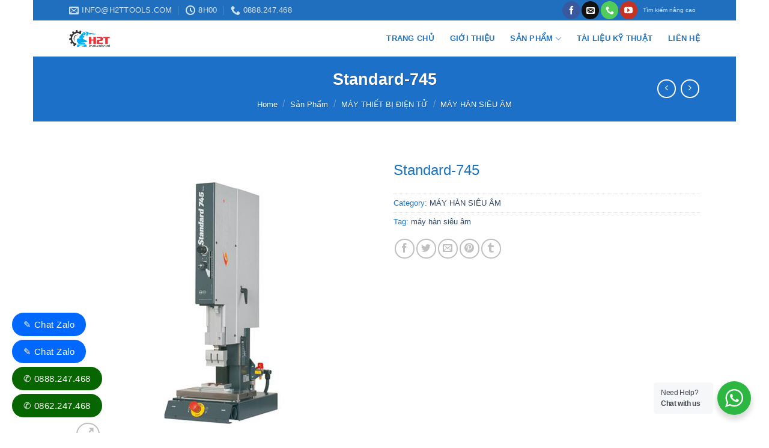

--- FILE ---
content_type: text/html; charset=UTF-8
request_url: https://h2ttools.com/product/standard-745/
body_size: 29038
content:

<!DOCTYPE html>
<html lang="en-US" class="loading-site no-js bg-fill">
<head>
	<meta charset="UTF-8" />
	<link rel="profile" href="https://gmpg.org/xfn/11" />
	<link rel="pingback" href="https://h2ttools.com/xmlrpc.php" />

	<script>(function(html){html.className = html.className.replace(/\bno-js\b/,'js')})(document.documentElement);</script>
<title>Standard-745 &#8211; CÔNG TY TNHH THIẾT BỊ CÔNG NGHIỆP H2T</title>
<meta name='robots' content='max-image-preview:large' />
<meta name="viewport" content="width=device-width, initial-scale=1, maximum-scale=1" /><link rel='dns-prefetch' href='//cdn.jsdelivr.net' />
<link rel='prefetch' href='https://h2ttools.com/wp-content/themes/flatsome/assets/js/chunk.countup.js?ver=3.16.2' />
<link rel='prefetch' href='https://h2ttools.com/wp-content/themes/flatsome/assets/js/chunk.sticky-sidebar.js?ver=3.16.2' />
<link rel='prefetch' href='https://h2ttools.com/wp-content/themes/flatsome/assets/js/chunk.tooltips.js?ver=3.16.2' />
<link rel='prefetch' href='https://h2ttools.com/wp-content/themes/flatsome/assets/js/chunk.vendors-popups.js?ver=3.16.2' />
<link rel='prefetch' href='https://h2ttools.com/wp-content/themes/flatsome/assets/js/chunk.vendors-slider.js?ver=3.16.2' />
<link rel="alternate" type="application/rss+xml" title="CÔNG TY TNHH THIẾT BỊ CÔNG NGHIỆP H2T &raquo; Feed" href="https://h2ttools.com/feed/" />
<link rel="alternate" type="application/rss+xml" title="CÔNG TY TNHH THIẾT BỊ CÔNG NGHIỆP H2T &raquo; Comments Feed" href="https://h2ttools.com/comments/feed/" />
<link rel="alternate" type="application/rss+xml" title="CÔNG TY TNHH THIẾT BỊ CÔNG NGHIỆP H2T &raquo; Standard-745 Comments Feed" href="https://h2ttools.com/product/standard-745/feed/" />
<script type="text/javascript">
/* <![CDATA[ */
window._wpemojiSettings = {"baseUrl":"https:\/\/s.w.org\/images\/core\/emoji\/15.0.3\/72x72\/","ext":".png","svgUrl":"https:\/\/s.w.org\/images\/core\/emoji\/15.0.3\/svg\/","svgExt":".svg","source":{"concatemoji":"https:\/\/h2ttools.com\/wp-includes\/js\/wp-emoji-release.min.js"}};
/*! This file is auto-generated */
!function(i,n){var o,s,e;function c(e){try{var t={supportTests:e,timestamp:(new Date).valueOf()};sessionStorage.setItem(o,JSON.stringify(t))}catch(e){}}function p(e,t,n){e.clearRect(0,0,e.canvas.width,e.canvas.height),e.fillText(t,0,0);var t=new Uint32Array(e.getImageData(0,0,e.canvas.width,e.canvas.height).data),r=(e.clearRect(0,0,e.canvas.width,e.canvas.height),e.fillText(n,0,0),new Uint32Array(e.getImageData(0,0,e.canvas.width,e.canvas.height).data));return t.every(function(e,t){return e===r[t]})}function u(e,t,n){switch(t){case"flag":return n(e,"\ud83c\udff3\ufe0f\u200d\u26a7\ufe0f","\ud83c\udff3\ufe0f\u200b\u26a7\ufe0f")?!1:!n(e,"\ud83c\uddfa\ud83c\uddf3","\ud83c\uddfa\u200b\ud83c\uddf3")&&!n(e,"\ud83c\udff4\udb40\udc67\udb40\udc62\udb40\udc65\udb40\udc6e\udb40\udc67\udb40\udc7f","\ud83c\udff4\u200b\udb40\udc67\u200b\udb40\udc62\u200b\udb40\udc65\u200b\udb40\udc6e\u200b\udb40\udc67\u200b\udb40\udc7f");case"emoji":return!n(e,"\ud83d\udc26\u200d\u2b1b","\ud83d\udc26\u200b\u2b1b")}return!1}function f(e,t,n){var r="undefined"!=typeof WorkerGlobalScope&&self instanceof WorkerGlobalScope?new OffscreenCanvas(300,150):i.createElement("canvas"),a=r.getContext("2d",{willReadFrequently:!0}),o=(a.textBaseline="top",a.font="600 32px Arial",{});return e.forEach(function(e){o[e]=t(a,e,n)}),o}function t(e){var t=i.createElement("script");t.src=e,t.defer=!0,i.head.appendChild(t)}"undefined"!=typeof Promise&&(o="wpEmojiSettingsSupports",s=["flag","emoji"],n.supports={everything:!0,everythingExceptFlag:!0},e=new Promise(function(e){i.addEventListener("DOMContentLoaded",e,{once:!0})}),new Promise(function(t){var n=function(){try{var e=JSON.parse(sessionStorage.getItem(o));if("object"==typeof e&&"number"==typeof e.timestamp&&(new Date).valueOf()<e.timestamp+604800&&"object"==typeof e.supportTests)return e.supportTests}catch(e){}return null}();if(!n){if("undefined"!=typeof Worker&&"undefined"!=typeof OffscreenCanvas&&"undefined"!=typeof URL&&URL.createObjectURL&&"undefined"!=typeof Blob)try{var e="postMessage("+f.toString()+"("+[JSON.stringify(s),u.toString(),p.toString()].join(",")+"));",r=new Blob([e],{type:"text/javascript"}),a=new Worker(URL.createObjectURL(r),{name:"wpTestEmojiSupports"});return void(a.onmessage=function(e){c(n=e.data),a.terminate(),t(n)})}catch(e){}c(n=f(s,u,p))}t(n)}).then(function(e){for(var t in e)n.supports[t]=e[t],n.supports.everything=n.supports.everything&&n.supports[t],"flag"!==t&&(n.supports.everythingExceptFlag=n.supports.everythingExceptFlag&&n.supports[t]);n.supports.everythingExceptFlag=n.supports.everythingExceptFlag&&!n.supports.flag,n.DOMReady=!1,n.readyCallback=function(){n.DOMReady=!0}}).then(function(){return e}).then(function(){var e;n.supports.everything||(n.readyCallback(),(e=n.source||{}).concatemoji?t(e.concatemoji):e.wpemoji&&e.twemoji&&(t(e.twemoji),t(e.wpemoji)))}))}((window,document),window._wpemojiSettings);
/* ]]> */
</script>
<style id='wp-emoji-styles-inline-css' type='text/css'>

	img.wp-smiley, img.emoji {
		display: inline !important;
		border: none !important;
		box-shadow: none !important;
		height: 1em !important;
		width: 1em !important;
		margin: 0 0.07em !important;
		vertical-align: -0.1em !important;
		background: none !important;
		padding: 0 !important;
	}
</style>
<style id='wp-block-library-inline-css' type='text/css'>
:root{--wp-admin-theme-color:#007cba;--wp-admin-theme-color--rgb:0,124,186;--wp-admin-theme-color-darker-10:#006ba1;--wp-admin-theme-color-darker-10--rgb:0,107,161;--wp-admin-theme-color-darker-20:#005a87;--wp-admin-theme-color-darker-20--rgb:0,90,135;--wp-admin-border-width-focus:2px;--wp-block-synced-color:#7a00df;--wp-block-synced-color--rgb:122,0,223;--wp-bound-block-color:var(--wp-block-synced-color)}@media (min-resolution:192dpi){:root{--wp-admin-border-width-focus:1.5px}}.wp-element-button{cursor:pointer}:root{--wp--preset--font-size--normal:16px;--wp--preset--font-size--huge:42px}:root .has-very-light-gray-background-color{background-color:#eee}:root .has-very-dark-gray-background-color{background-color:#313131}:root .has-very-light-gray-color{color:#eee}:root .has-very-dark-gray-color{color:#313131}:root .has-vivid-green-cyan-to-vivid-cyan-blue-gradient-background{background:linear-gradient(135deg,#00d084,#0693e3)}:root .has-purple-crush-gradient-background{background:linear-gradient(135deg,#34e2e4,#4721fb 50%,#ab1dfe)}:root .has-hazy-dawn-gradient-background{background:linear-gradient(135deg,#faaca8,#dad0ec)}:root .has-subdued-olive-gradient-background{background:linear-gradient(135deg,#fafae1,#67a671)}:root .has-atomic-cream-gradient-background{background:linear-gradient(135deg,#fdd79a,#004a59)}:root .has-nightshade-gradient-background{background:linear-gradient(135deg,#330968,#31cdcf)}:root .has-midnight-gradient-background{background:linear-gradient(135deg,#020381,#2874fc)}.has-regular-font-size{font-size:1em}.has-larger-font-size{font-size:2.625em}.has-normal-font-size{font-size:var(--wp--preset--font-size--normal)}.has-huge-font-size{font-size:var(--wp--preset--font-size--huge)}.has-text-align-center{text-align:center}.has-text-align-left{text-align:left}.has-text-align-right{text-align:right}#end-resizable-editor-section{display:none}.aligncenter{clear:both}.items-justified-left{justify-content:flex-start}.items-justified-center{justify-content:center}.items-justified-right{justify-content:flex-end}.items-justified-space-between{justify-content:space-between}.screen-reader-text{border:0;clip:rect(1px,1px,1px,1px);clip-path:inset(50%);height:1px;margin:-1px;overflow:hidden;padding:0;position:absolute;width:1px;word-wrap:normal!important}.screen-reader-text:focus{background-color:#ddd;clip:auto!important;clip-path:none;color:#444;display:block;font-size:1em;height:auto;left:5px;line-height:normal;padding:15px 23px 14px;text-decoration:none;top:5px;width:auto;z-index:100000}html :where(.has-border-color){border-style:solid}html :where([style*=border-top-color]){border-top-style:solid}html :where([style*=border-right-color]){border-right-style:solid}html :where([style*=border-bottom-color]){border-bottom-style:solid}html :where([style*=border-left-color]){border-left-style:solid}html :where([style*=border-width]){border-style:solid}html :where([style*=border-top-width]){border-top-style:solid}html :where([style*=border-right-width]){border-right-style:solid}html :where([style*=border-bottom-width]){border-bottom-style:solid}html :where([style*=border-left-width]){border-left-style:solid}html :where(img[class*=wp-image-]){height:auto;max-width:100%}:where(figure){margin:0 0 1em}html :where(.is-position-sticky){--wp-admin--admin-bar--position-offset:var(--wp-admin--admin-bar--height,0px)}@media screen and (max-width:600px){html :where(.is-position-sticky){--wp-admin--admin-bar--position-offset:0px}}
</style>
<link rel='stylesheet' id='nta-css-popup-css' href='https://h2ttools.com/wp-content/plugins/wp-whatsapp/assets/dist/css/style.css' type='text/css' media='all' />
<style id='classic-theme-styles-inline-css' type='text/css'>
/*! This file is auto-generated */
.wp-block-button__link{color:#fff;background-color:#32373c;border-radius:9999px;box-shadow:none;text-decoration:none;padding:calc(.667em + 2px) calc(1.333em + 2px);font-size:1.125em}.wp-block-file__button{background:#32373c;color:#fff;text-decoration:none}
</style>
<link rel='stylesheet' id='contact-form-7-css' href='https://h2ttools.com/wp-content/plugins/contact-form-7/includes/css/styles.css' type='text/css' media='all' />
<link rel='stylesheet' id='photoswipe-css' href='https://h2ttools.com/wp-content/plugins/woocommerce/assets/css/photoswipe/photoswipe.min.css' type='text/css' media='all' />
<link rel='stylesheet' id='photoswipe-default-skin-css' href='https://h2ttools.com/wp-content/plugins/woocommerce/assets/css/photoswipe/default-skin/default-skin.min.css' type='text/css' media='all' />
<style id='woocommerce-inline-inline-css' type='text/css'>
.woocommerce form .form-row .required { visibility: visible; }
</style>
<link rel='stylesheet' id='pwb-styles-frontend-css' href='https://h2ttools.com/wp-content/plugins/perfect-woocommerce-brands/build/frontend/css/style.css' type='text/css' media='all' />
<link rel='stylesheet' id='flatsome-main-css' href='https://h2ttools.com/wp-content/themes/flatsome/assets/css/flatsome.css' type='text/css' media='all' />
<style id='flatsome-main-inline-css' type='text/css'>
@font-face {
				font-family: "fl-icons";
				font-display: block;
				src: url(https://h2ttools.com/wp-content/themes/flatsome/assets/css/icons/fl-icons.eot?v=3.16.2);
				src:
					url(https://h2ttools.com/wp-content/themes/flatsome/assets/css/icons/fl-icons.eot#iefix?v=3.16.2) format("embedded-opentype"),
					url(https://h2ttools.com/wp-content/themes/flatsome/assets/css/icons/fl-icons.woff2?v=3.16.2) format("woff2"),
					url(https://h2ttools.com/wp-content/themes/flatsome/assets/css/icons/fl-icons.ttf?v=3.16.2) format("truetype"),
					url(https://h2ttools.com/wp-content/themes/flatsome/assets/css/icons/fl-icons.woff?v=3.16.2) format("woff"),
					url(https://h2ttools.com/wp-content/themes/flatsome/assets/css/icons/fl-icons.svg?v=3.16.2#fl-icons) format("svg");
			}
</style>
<link rel='stylesheet' id='flatsome-shop-css' href='https://h2ttools.com/wp-content/themes/flatsome/assets/css/flatsome-shop.css' type='text/css' media='all' />
<link rel='stylesheet' id='flatsome-style-css' href='https://h2ttools.com/wp-content/themes/oasisglobal/style.css' type='text/css' media='all' />
<script type="text/javascript" src="https://h2ttools.com/wp-includes/js/jquery/jquery.min.js" id="jquery-core-js"></script>
<script type="text/javascript" src="https://h2ttools.com/wp-includes/js/jquery/jquery-migrate.min.js" id="jquery-migrate-js"></script>
<script type="text/javascript" src="https://h2ttools.com/wp-content/plugins/woocommerce/assets/js/jquery-blockui/jquery.blockUI.min.js" id="jquery-blockui-js" defer="defer" data-wp-strategy="defer"></script>
<script type="text/javascript" id="wc-add-to-cart-js-extra">
/* <![CDATA[ */
var wc_add_to_cart_params = {"ajax_url":"\/wp-admin\/admin-ajax.php","wc_ajax_url":"\/?wc-ajax=%%endpoint%%","i18n_view_cart":"View cart","cart_url":"https:\/\/h2ttools.com","is_cart":"","cart_redirect_after_add":"no"};
/* ]]> */
</script>
<script type="text/javascript" src="https://h2ttools.com/wp-content/plugins/woocommerce/assets/js/frontend/add-to-cart.min.js" id="wc-add-to-cart-js" defer="defer" data-wp-strategy="defer"></script>
<script type="text/javascript" src="https://h2ttools.com/wp-content/plugins/woocommerce/assets/js/photoswipe/photoswipe.min.js" id="photoswipe-js" defer="defer" data-wp-strategy="defer"></script>
<script type="text/javascript" src="https://h2ttools.com/wp-content/plugins/woocommerce/assets/js/photoswipe/photoswipe-ui-default.min.js" id="photoswipe-ui-default-js" defer="defer" data-wp-strategy="defer"></script>
<script type="text/javascript" id="wc-single-product-js-extra">
/* <![CDATA[ */
var wc_single_product_params = {"i18n_required_rating_text":"Please select a rating","review_rating_required":"yes","flexslider":{"rtl":false,"animation":"slide","smoothHeight":true,"directionNav":false,"controlNav":"thumbnails","slideshow":false,"animationSpeed":500,"animationLoop":false,"allowOneSlide":false},"zoom_enabled":"","zoom_options":[],"photoswipe_enabled":"1","photoswipe_options":{"shareEl":false,"closeOnScroll":false,"history":false,"hideAnimationDuration":0,"showAnimationDuration":0},"flexslider_enabled":""};
/* ]]> */
</script>
<script type="text/javascript" src="https://h2ttools.com/wp-content/plugins/woocommerce/assets/js/frontend/single-product.min.js" id="wc-single-product-js" defer="defer" data-wp-strategy="defer"></script>
<script type="text/javascript" src="https://h2ttools.com/wp-content/plugins/woocommerce/assets/js/js-cookie/js.cookie.min.js" id="js-cookie-js" defer="defer" data-wp-strategy="defer"></script>
<script type="text/javascript" id="woocommerce-js-extra">
/* <![CDATA[ */
var woocommerce_params = {"ajax_url":"\/wp-admin\/admin-ajax.php","wc_ajax_url":"\/?wc-ajax=%%endpoint%%"};
/* ]]> */
</script>
<script type="text/javascript" src="https://h2ttools.com/wp-content/plugins/woocommerce/assets/js/frontend/woocommerce.min.js" id="woocommerce-js" defer="defer" data-wp-strategy="defer"></script>
<link rel="https://api.w.org/" href="https://h2ttools.com/wp-json/" /><link rel="alternate" title="JSON" type="application/json" href="https://h2ttools.com/wp-json/wp/v2/product/1492" /><link rel="EditURI" type="application/rsd+xml" title="RSD" href="https://h2ttools.com/xmlrpc.php?rsd" />
<meta name="generator" content="WordPress 6.6.2" />
<meta name="generator" content="WooCommerce 9.3.1" />
<link rel="canonical" href="https://h2ttools.com/product/standard-745/" />
<link rel='shortlink' href='https://h2ttools.com/?p=1492' />
<link rel="alternate" title="oEmbed (JSON)" type="application/json+oembed" href="https://h2ttools.com/wp-json/oembed/1.0/embed?url=https%3A%2F%2Fh2ttools.com%2Fproduct%2Fstandard-745%2F" />
<link rel="alternate" title="oEmbed (XML)" type="text/xml+oembed" href="https://h2ttools.com/wp-json/oembed/1.0/embed?url=https%3A%2F%2Fh2ttools.com%2Fproduct%2Fstandard-745%2F&#038;format=xml" />
<style>.bg{opacity: 0; transition: opacity 1s; -webkit-transition: opacity 1s;} .bg-loaded{opacity: 1;}</style>	<noscript><style>.woocommerce-product-gallery{ opacity: 1 !important; }</style></noscript>
	<style id='wp-fonts-local' type='text/css'>
@font-face{font-family:Inter;font-style:normal;font-weight:300 900;font-display:fallback;src:url('https://h2ttools.com/wp-content/plugins/woocommerce/assets/fonts/Inter-VariableFont_slnt,wght.woff2') format('woff2');font-stretch:normal;}
@font-face{font-family:Cardo;font-style:normal;font-weight:400;font-display:fallback;src:url('https://h2ttools.com/wp-content/plugins/woocommerce/assets/fonts/cardo_normal_400.woff2') format('woff2');}
</style>
<link rel="icon" href="https://h2ttools.com/wp-content/uploads/2020/11/cropped-logo1-32x32.jpg" sizes="32x32" />
<link rel="icon" href="https://h2ttools.com/wp-content/uploads/2020/11/cropped-logo1-192x192.jpg" sizes="192x192" />
<link rel="apple-touch-icon" href="https://h2ttools.com/wp-content/uploads/2020/11/cropped-logo1-180x180.jpg" />
<meta name="msapplication-TileImage" content="https://h2ttools.com/wp-content/uploads/2020/11/cropped-logo1-270x270.jpg" />
<style id="custom-css" type="text/css">:root {--primary-color: #ffffff;}html{background-color:#ffffff!important;}.sticky-add-to-cart--active, #wrapper,#main,#main.dark{background-color: #ffffff}.header-main{height: 65px}#logo img{max-height: 65px}#logo{width:68px;}#logo img{padding:6px 0;}.header-bottom{min-height: 10px}.header-top{min-height: 22px}.transparent .header-main{height: 70px}.transparent #logo img{max-height: 70px}.has-transparent + .page-title:first-of-type,.has-transparent + #main > .page-title,.has-transparent + #main > div > .page-title,.has-transparent + #main .page-header-wrapper:first-of-type .page-title{padding-top: 100px;}.header.show-on-scroll,.stuck .header-main{height:40px!important}.stuck #logo img{max-height: 40px!important}.search-form{ width: 65%;}.header-bg-color {background-color: #ffffff}.header-bottom {background-color: #ffffff}.header-main .nav > li > a{line-height: 40px }.stuck .header-main .nav > li > a{line-height: 7px }.header-bottom-nav > li > a{line-height: 10px }@media (max-width: 549px) {.header-main{height: 70px}#logo img{max-height: 70px}}.nav-dropdown-has-arrow.nav-dropdown-has-border li.has-dropdown:before{border-bottom-color: #2276bf;}.nav .nav-dropdown{border-color: #2276bf }.nav-dropdown{border-radius:3px}.nav-dropdown{font-size:100%}.nav-dropdown-has-arrow li.has-dropdown:after{border-bottom-color: #ffffff;}.nav .nav-dropdown{background-color: #ffffff}.header-top{background-color:#206fbf!important;}/* Color */.accordion-title.active, .has-icon-bg .icon .icon-inner,.logo a, .primary.is-underline, .primary.is-link, .badge-outline .badge-inner, .nav-outline > li.active> a,.nav-outline >li.active > a, .cart-icon strong,[data-color='primary'], .is-outline.primary{color: #ffffff;}/* Color !important */[data-text-color="primary"]{color: #ffffff!important;}/* Background Color */[data-text-bg="primary"]{background-color: #ffffff;}/* Background */.scroll-to-bullets a,.featured-title, .label-new.menu-item > a:after, .nav-pagination > li > .current,.nav-pagination > li > span:hover,.nav-pagination > li > a:hover,.has-hover:hover .badge-outline .badge-inner,button[type="submit"], .button.wc-forward:not(.checkout):not(.checkout-button), .button.submit-button, .button.primary:not(.is-outline),.featured-table .title,.is-outline:hover, .has-icon:hover .icon-label,.nav-dropdown-bold .nav-column li > a:hover, .nav-dropdown.nav-dropdown-bold > li > a:hover, .nav-dropdown-bold.dark .nav-column li > a:hover, .nav-dropdown.nav-dropdown-bold.dark > li > a:hover, .header-vertical-menu__opener ,.is-outline:hover, .tagcloud a:hover,.grid-tools a, input[type='submit']:not(.is-form), .box-badge:hover .box-text, input.button.alt,.nav-box > li > a:hover,.nav-box > li.active > a,.nav-pills > li.active > a ,.current-dropdown .cart-icon strong, .cart-icon:hover strong, .nav-line-bottom > li > a:before, .nav-line-grow > li > a:before, .nav-line > li > a:before,.banner, .header-top, .slider-nav-circle .flickity-prev-next-button:hover svg, .slider-nav-circle .flickity-prev-next-button:hover .arrow, .primary.is-outline:hover, .button.primary:not(.is-outline), input[type='submit'].primary, input[type='submit'].primary, input[type='reset'].button, input[type='button'].primary, .badge-inner{background-color: #ffffff;}/* Border */.nav-vertical.nav-tabs > li.active > a,.scroll-to-bullets a.active,.nav-pagination > li > .current,.nav-pagination > li > span:hover,.nav-pagination > li > a:hover,.has-hover:hover .badge-outline .badge-inner,.accordion-title.active,.featured-table,.is-outline:hover, .tagcloud a:hover,blockquote, .has-border, .cart-icon strong:after,.cart-icon strong,.blockUI:before, .processing:before,.loading-spin, .slider-nav-circle .flickity-prev-next-button:hover svg, .slider-nav-circle .flickity-prev-next-button:hover .arrow, .primary.is-outline:hover{border-color: #ffffff}.nav-tabs > li.active > a{border-top-color: #ffffff}.widget_shopping_cart_content .blockUI.blockOverlay:before { border-left-color: #ffffff }.woocommerce-checkout-review-order .blockUI.blockOverlay:before { border-left-color: #ffffff }/* Fill */.slider .flickity-prev-next-button:hover svg,.slider .flickity-prev-next-button:hover .arrow{fill: #ffffff;}/* Focus */.primary:focus-visible, .submit-button:focus-visible, button[type="submit"]:focus-visible { outline-color: #ffffff!important; }/* Background Color */[data-icon-label]:after, .secondary.is-underline:hover,.secondary.is-outline:hover,.icon-label,.button.secondary:not(.is-outline),.button.alt:not(.is-outline), .badge-inner.on-sale, .button.checkout, .single_add_to_cart_button, .current .breadcrumb-step{ background-color:#1e73be; }[data-text-bg="secondary"]{background-color: #1e73be;}/* Color */.secondary.is-underline,.secondary.is-link, .secondary.is-outline,.stars a.active, .star-rating:before, .woocommerce-page .star-rating:before,.star-rating span:before, .color-secondary{color: #1e73be}/* Color !important */[data-text-color="secondary"]{color: #1e73be!important;}/* Border */.secondary.is-outline:hover{border-color:#1e73be}/* Focus */.secondary:focus-visible, .alt:focus-visible { outline-color: #1e73be!important; }.success.is-underline:hover,.success.is-outline:hover,.success{background-color: #1e73be}.success-color, .success.is-link, .success.is-outline{color: #1e73be;}.success-border{border-color: #1e73be!important;}/* Color !important */[data-text-color="success"]{color: #1e73be!important;}/* Background Color */[data-text-bg="success"]{background-color: #1e73be;}.alert.is-underline:hover,.alert.is-outline:hover,.alert{background-color: #1e73be}.alert.is-link, .alert.is-outline, .color-alert{color: #1e73be;}/* Color !important */[data-text-color="alert"]{color: #1e73be!important;}/* Background Color */[data-text-bg="alert"]{background-color: #1e73be;}body{color: #1e73be}h1,h2,h3,h4,h5,h6,.heading-font{color: #1e73be;}body{font-family: -apple-system, BlinkMacSystemFont, "Segoe UI", Roboto, Oxygen-Sans, Ubuntu, Cantarell, "Helvetica Neue", sans-serif;}body {font-weight: 400;font-style: normal;}.nav > li > a {font-family: -apple-system, BlinkMacSystemFont, "Segoe UI", Roboto, Oxygen-Sans, Ubuntu, Cantarell, "Helvetica Neue", sans-serif;}.mobile-sidebar-levels-2 .nav > li > ul > li > a {font-family: -apple-system, BlinkMacSystemFont, "Segoe UI", Roboto, Oxygen-Sans, Ubuntu, Cantarell, "Helvetica Neue", sans-serif;}.nav > li > a,.mobile-sidebar-levels-2 .nav > li > ul > li > a {font-weight: 700;font-style: normal;}h1,h2,h3,h4,h5,h6,.heading-font, .off-canvas-center .nav-sidebar.nav-vertical > li > a{font-family: -apple-system, BlinkMacSystemFont, "Segoe UI", Roboto, Oxygen-Sans, Ubuntu, Cantarell, "Helvetica Neue", sans-serif;}h1,h2,h3,h4,h5,h6,.heading-font,.banner h1,.banner h2 {font-weight: 700;font-style: normal;}.alt-font{font-family: -apple-system, BlinkMacSystemFont, "Segoe UI", Roboto, Oxygen-Sans, Ubuntu, Cantarell, "Helvetica Neue", sans-serif;}.alt-font {font-weight: 400!important;font-style: normal!important;}.header:not(.transparent) .header-nav-main.nav > li > a {color: #1e73be;}.header:not(.transparent) .header-nav-main.nav > li > a:hover,.header:not(.transparent) .header-nav-main.nav > li.active > a,.header:not(.transparent) .header-nav-main.nav > li.current > a,.header:not(.transparent) .header-nav-main.nav > li > a.active,.header:not(.transparent) .header-nav-main.nav > li > a.current{color: #2183d8;}.header-nav-main.nav-line-bottom > li > a:before,.header-nav-main.nav-line-grow > li > a:before,.header-nav-main.nav-line > li > a:before,.header-nav-main.nav-box > li > a:hover,.header-nav-main.nav-box > li.active > a,.header-nav-main.nav-pills > li > a:hover,.header-nav-main.nav-pills > li.active > a{color:#FFF!important;background-color: #2183d8;}.is-divider{background-color: #1e73be;}.shop-page-title.featured-title .title-overlay{background-color: #f7f7f7;}.shop-page-title.featured-title .title-bg{ background-image: url(https://h2ttools.com/wp-content/uploads/2020/12/Standard-745.jpg)!important;}@media screen and (min-width: 550px){.products .box-vertical .box-image{min-width: 300px!important;width: 300px!important;}}.footer-1{background-color: #ffffff}button[name='update_cart'] { display: none; }.nav-vertical-fly-out > li + li {border-top-width: 1px; border-top-style: solid;}/* Custom CSS */.chantrang {color: #ddd;}.chantrang h4 {color: #eee !important;}.chantrang a {color: #ddd !important;}#masthead {height: auto;}.uppercase {text-transform: none !important;}.dark a:hover {color: #2f348c !important;}.float-contact {position: fixed;bottom: 20px;left: 20px;z-index: 99999;}.chat-zalo {background: #0068ff;border-radius: 20px;padding: 0 18px;color: white;display: block;margin-bottom: 6px;}.chat-zalo a, .chat-face a, .hotline a {font-size: 15px;color: white;font-weight: 400;text-transform: none;line-height: 0;}.float-contact .hotline {background: #076600!important;border-radius: 20px;padding: 0 18px;color: white;display: block;margin-bottom: 6px;}.breadcrumbs {text-transform: none !important;}.breadcrumbs a {font-size: 80% !important;}.shop-page-title.featured-title .title-overlay {background-color: #1c70c8 !important;}.box-text a:not(.button) {font-size: 20px !important;}.absolute-footer {display: none;}.row {top: 0;}.label-new.menu-item > a:after{content:"New";}.label-hot.menu-item > a:after{content:"Hot";}.label-sale.menu-item > a:after{content:"Sale";}.label-popular.menu-item > a:after{content:"Popular";}</style>		<style type="text/css" id="wp-custom-css">
			.nav-dropdown>li.nav-dropdown-col{display:block}
.nav-dropdown{border:1px solid #ddd; padding:0}
.nav-dropdown .nav-dropdown-col>a, .nav-dropdown li a{font-weight:normal !important; text-transform:none !important;font-size:15px; font-weight:500}
.nav-dropdown .nav-dropdown-col>ul li:hover{background:#db0000}
.nav-dropdown-default>li:hover>a, .nav-dropdown .nav-dropdown-col>ul li:hover>a{color:white}
.nav-dropdown-default>li:hover{background:#fbae3c}
.nav-dropdown-default>li>a{border-bottom:0 !important}.nav-dropdown-has-arrow li.has-dropdown:before{border-width: 10px;
    margin-left: -10px;}
.nav-dropdown .nav-dropdown-col>ul{border: 1px solid #d2d2d2;margin-top:-40px;box-shadow: 2px 2px 5px #828282;display:none;position: absolute;
    left: 100%;z-index: 9;background: white;min-width: 240px;}
.nav-dropdown>li.nav-dropdown-col{width:100%;border-right:0}
.nav-dropdown .nav-dropdown-col>ul li a{padding:10px;  text-transform: none;color:black}
.header-nav li.nav-dropdown-col:hover >ul{display:block !important}		</style>
		<style id="kirki-inline-styles"></style></head>

<body data-rsssl=1 class="product-template-default single single-product postid-1492 theme-flatsome woocommerce woocommerce-page woocommerce-no-js boxed bg-fill lightbox nav-dropdown-has-arrow nav-dropdown-has-shadow nav-dropdown-has-border">


<a class="skip-link screen-reader-text" href="#main">Skip to content</a>

<div id="wrapper">

	
	<header id="header" class="header has-sticky sticky-jump">
		<div class="header-wrapper">
			<div id="top-bar" class="header-top hide-for-sticky nav-dark">
    <div class="flex-row container">
      <div class="flex-col hide-for-medium flex-left">
          <ul class="nav nav-left medium-nav-center nav-small  nav-pills">
              <li class="header-contact-wrapper">
		<ul id="header-contact" class="nav nav-divided nav-uppercase header-contact">
		
						<li class="">
			  <a href="mailto:info@h2ttools.com" class="tooltip" title="info@h2ttools.com">
				  <i class="icon-envelop" style="font-size:16px;" ></i>			       <span>
			       	info@h2ttools.com			       </span>
			  </a>
			</li>
			
						<li class="">
			  <a class="tooltip" title="8h00 | 17h00 ">
			  	   <i class="icon-clock" style="font-size:16px;" ></i>			        <span>8h00</span>
			  </a>
			 </li>
			
						<li class="">
			  <a href="tel:0888.247.468" class="tooltip" title="0888.247.468">
			     <i class="icon-phone" style="font-size:16px;" ></i>			      <span>0888.247.468</span>
			  </a>
			</li>
				</ul>
</li>
          </ul>
      </div>

      <div class="flex-col hide-for-medium flex-center">
          <ul class="nav nav-center nav-small  nav-pills">
                        </ul>
      </div>

      <div class="flex-col hide-for-medium flex-right">
         <ul class="nav top-bar-nav nav-right nav-small  nav-pills">
              <li class="html header-social-icons ml-0">
	<div class="social-icons follow-icons" ><a href="https://www.facebook.com/C%C3%94NG-TY-TNHH-THI%E1%BA%BET-B%E1%BB%8A-C%C3%94NG-NGHI%E1%BB%86P-H2T-104822824463555/" target="_blank" data-label="Facebook" rel="noopener noreferrer nofollow" class="icon primary button circle facebook tooltip" title="Follow on Facebook" aria-label="Follow on Facebook"><i class="icon-facebook" ></i></a><a href="mailto:info@h2ttools.com" data-label="E-mail" rel="nofollow" class="icon primary button circle  email tooltip" title="Send us an email" aria-label="Send us an email"><i class="icon-envelop" ></i></a><a href="tel:0888247468" target="_blank" data-label="Phone" rel="noopener noreferrer nofollow" class="icon primary button circle  phone tooltip" title="Call us" aria-label="Call us"><i class="icon-phone" ></i></a><a href="https://www.youtube.com/@thietbicongnghiepH2T" target="_blank" rel="noopener noreferrer nofollow" data-label="YouTube" class="icon primary button circle  youtube tooltip" title="Follow on YouTube" aria-label="Follow on YouTube"><i class="icon-youtube" ></i></a></div></li>
<li class="html custom html_topbar_right"><a href="#">Tìm kiếm nâng cao</a></li>          </ul>
      </div>

            <div class="flex-col show-for-medium flex-grow">
          <ul class="nav nav-center nav-small mobile-nav  nav-pills">
              <li class="html custom html_topbar_left"><strong class="uppercase">Add anything here or just remove it...</strong></li>          </ul>
      </div>
      
    </div>
</div>
<div id="masthead" class="header-main has-sticky-logo nav-dark">
      <div class="header-inner flex-row container logo-left medium-logo-center" role="navigation">

          <!-- Logo -->
          <div id="logo" class="flex-col logo">
            
<!-- Header logo -->
<a href="https://h2ttools.com/" title="CÔNG TY TNHH THIẾT BỊ CÔNG NGHIỆP H2T" rel="home">
		<img width="1020" height="416" src="https://h2ttools.com/wp-content/uploads/2020/11/logowwe-1024x418.jpg" class="header-logo-sticky" alt="CÔNG TY TNHH THIẾT BỊ CÔNG NGHIỆP H2T"/><img width="1020" height="416" src="https://h2ttools.com/wp-content/uploads/2020/11/logowwe-1024x418.jpg" class="header_logo header-logo" alt="CÔNG TY TNHH THIẾT BỊ CÔNG NGHIỆP H2T"/><img  width="1020" height="416" src="https://h2ttools.com/wp-content/uploads/2020/11/logowwe-1024x418.jpg" class="header-logo-dark" alt="CÔNG TY TNHH THIẾT BỊ CÔNG NGHIỆP H2T"/></a>
<p class="logo-tagline"></p>          </div>

          <!-- Mobile Left Elements -->
          <div class="flex-col show-for-medium flex-left">
            <ul class="mobile-nav nav nav-left ">
              <li class="nav-icon has-icon">
  		<a href="#" data-open="#main-menu" data-pos="left" data-bg="main-menu-overlay" data-color="" class="is-small" aria-label="Menu" aria-controls="main-menu" aria-expanded="false">

		  <i class="icon-menu" ></i>
		  		</a>
	</li>
            </ul>
          </div>

          <!-- Left Elements -->
          <div class="flex-col hide-for-medium flex-left
            flex-grow">
            <ul class="header-nav header-nav-main nav nav-left  nav-divided nav-spacing-xlarge nav-uppercase" >
                          </ul>
          </div>

          <!-- Right Elements -->
          <div class="flex-col hide-for-medium flex-right">
            <ul class="header-nav header-nav-main nav nav-right  nav-divided nav-spacing-xlarge nav-uppercase">
              <li id="menu-item-2093" class="menu-item menu-item-type-post_type menu-item-object-page menu-item-home menu-item-2093 menu-item-design-default"><a href="https://h2ttools.com/" class="nav-top-link">Trang Chủ</a></li>
<li id="menu-item-2087" class="menu-item menu-item-type-post_type menu-item-object-page menu-item-2087 menu-item-design-default"><a href="https://h2ttools.com/about-us/" class="nav-top-link">Giới thiệu</a></li>
<li id="menu-item-2336" class="menu-item menu-item-type-taxonomy menu-item-object-product_cat current-product-ancestor menu-item-has-children menu-item-2336 menu-item-design-default has-dropdown"><a href="https://h2ttools.com/product-category/san-pham/" class="nav-top-link" aria-expanded="false" aria-haspopup="menu">Sản Phẩm<i class="icon-angle-down" ></i></a>
<ul class="sub-menu nav-dropdown nav-dropdown-default">
	<li id="menu-item-2130" class="menu-item menu-item-type-taxonomy menu-item-object-product_cat menu-item-2130"><a href="https://h2ttools.com/product-category/san-pham/may-bom-keo/">MÁY BƠM KEO</a></li>
	<li id="menu-item-2113" class="menu-item menu-item-type-taxonomy menu-item-object-product_cat menu-item-2113"><a href="https://h2ttools.com/product-category/san-pham/phu-kien-boi-keo/">PHỤ KIỆN BÔI KEO</a></li>
	<li id="menu-item-2114" class="menu-item menu-item-type-taxonomy menu-item-object-product_cat menu-item-has-children menu-item-2114 nav-dropdown-col"><a href="https://h2ttools.com/product-category/san-pham/phu-kien-robot/">PHỤ KIỆN ROBOT</a>
	<ul class="sub-menu nav-column nav-dropdown-default">
		<li id="menu-item-2115" class="menu-item menu-item-type-taxonomy menu-item-object-product_cat menu-item-2115"><a href="https://h2ttools.com/product-category/san-pham/phu-kien-robot/chan-ga-num-hut/">CHÂN GÁ NÚM HÚT</a></li>
		<li id="menu-item-2118" class="menu-item menu-item-type-taxonomy menu-item-object-product_cat menu-item-2118"><a href="https://h2ttools.com/product-category/san-pham/phu-kien-robot/tay-gap-kim-cat/">TAY GẮP, KÌM CẮT</a></li>
		<li id="menu-item-2116" class="menu-item menu-item-type-taxonomy menu-item-object-product_cat menu-item-2116"><a href="https://h2ttools.com/product-category/san-pham/phu-kien-robot/giac-hut-num-hut/">GIÁC HÚT NÚM HÚT</a></li>
	</ul>
</li>
	<li id="menu-item-2097" class="menu-item menu-item-type-taxonomy menu-item-object-product_cat current-product-ancestor menu-item-has-children menu-item-2097 nav-dropdown-col"><a href="https://h2ttools.com/product-category/san-pham/may-moc-thiet-bi-dien-tu/">MÁY THIẾT BỊ ĐIỆN TỬ</a>
	<ul class="sub-menu nav-column nav-dropdown-default">
		<li id="menu-item-2100" class="menu-item menu-item-type-taxonomy menu-item-object-product_cat current-product-ancestor current-menu-parent current-product-parent menu-item-2100 active"><a href="https://h2ttools.com/product-category/san-pham/may-moc-thiet-bi-dien-tu/may-han-sieu-am/">MÁY HÀN SIÊU ÂM</a></li>
		<li id="menu-item-2101" class="menu-item menu-item-type-taxonomy menu-item-object-product_cat menu-item-2101"><a href="https://h2ttools.com/product-category/san-pham/may-moc-thiet-bi-dien-tu/may-in-dau-cos/">MÁY IN CẮT ỐNG DÂY ĐIỆN</a></li>
		<li id="menu-item-2102" class="menu-item menu-item-type-taxonomy menu-item-object-product_cat menu-item-has-children menu-item-2102"><a href="https://h2ttools.com/product-category/san-pham/may-moc-thiet-bi-dien-tu/thiet-bi-cong-nghiep/">MÁY THIẾT BỊ HÀN</a>
		<ul class="sub-menu nav-column nav-dropdown-default">
			<li id="menu-item-2104" class="menu-item menu-item-type-taxonomy menu-item-object-product_cat menu-item-2104"><a href="https://h2ttools.com/product-category/san-pham/may-moc-thiet-bi-dien-tu/thiet-bi-cong-nghiep/may-han-thiec/">MÁY HÀN THIẾC</a></li>
			<li id="menu-item-2105" class="menu-item menu-item-type-taxonomy menu-item-object-product_cat menu-item-2105"><a href="https://h2ttools.com/product-category/san-pham/may-moc-thiet-bi-dien-tu/thiet-bi-cong-nghiep/may-kho/">MÁY KHÒ</a></li>
			<li id="menu-item-2106" class="menu-item menu-item-type-taxonomy menu-item-object-product_cat menu-item-2106"><a href="https://h2ttools.com/product-category/san-pham/may-moc-thiet-bi-dien-tu/thiet-bi-cong-nghiep/may-kho-han/">MÁY KHÒ HÀN</a></li>
			<li id="menu-item-2107" class="menu-item menu-item-type-taxonomy menu-item-object-product_cat menu-item-2107"><a href="https://h2ttools.com/product-category/san-pham/may-moc-thiet-bi-dien-tu/thiet-bi-cong-nghiep/mui-han/">MŨI HÀN</a></li>
			<li id="menu-item-2103" class="menu-item menu-item-type-taxonomy menu-item-object-product_cat menu-item-2103"><a href="https://h2ttools.com/product-category/san-pham/may-moc-thiet-bi-dien-tu/thiet-bi-cong-nghiep/be-han/">BỂ HÀN</a></li>
		</ul>
</li>
		<li id="menu-item-2108" class="menu-item menu-item-type-taxonomy menu-item-object-product_cat menu-item-2108"><a href="https://h2ttools.com/product-category/san-pham/may-moc-thiet-bi-dien-tu/may-bat-vit-tu-dong/">MÁY, BẮT VÍT TỰ ĐỘNG</a></li>
		<li id="menu-item-2110" class="menu-item menu-item-type-taxonomy menu-item-object-product_cat menu-item-2110"><a href="https://h2ttools.com/product-category/san-pham/may-moc-thiet-bi-dien-tu/may-han-tu-dong/">MÁY HÀN</a></li>
		<li id="menu-item-2111" class="menu-item menu-item-type-taxonomy menu-item-object-product_cat menu-item-2111"><a href="https://h2ttools.com/product-category/san-pham/may-moc-thiet-bi-dien-tu/dau-phun-chong-tinh-dien/">THANH PHUN KHỬ TĨNH ĐIỆN</a></li>
		<li id="menu-item-2109" class="menu-item menu-item-type-taxonomy menu-item-object-product_cat menu-item-2109"><a href="https://h2ttools.com/product-category/san-pham/may-moc-thiet-bi-dien-tu/quat-thoi-ion/">QUẠT THỔI ION</a></li>
		<li id="menu-item-2098" class="menu-item menu-item-type-taxonomy menu-item-object-product_cat menu-item-2098"><a href="https://h2ttools.com/product-category/san-pham/may-moc-thiet-bi-dien-tu/kinh-soi-kiem-tra/">KÍNH LÚP CÔNG NGHIỆP</a></li>
		<li id="menu-item-2099" class="menu-item menu-item-type-taxonomy menu-item-object-product_cat menu-item-2099"><a href="https://h2ttools.com/product-category/san-pham/may-moc-thiet-bi-dien-tu/may-dong-goi/">MÁY ĐÓNG GÓI</a></li>
	</ul>
</li>
	<li id="menu-item-2112" class="menu-item menu-item-type-taxonomy menu-item-object-product_cat menu-item-2112"><a href="https://h2ttools.com/product-category/san-pham/phu-kien-robot/thanh-truot/">THANH TRƯỢT</a></li>
	<li id="menu-item-2306" class="menu-item menu-item-type-taxonomy menu-item-object-product_cat menu-item-2306"><a href="https://h2ttools.com/product-category/san-pham/ga-kep-anodizing/">GÁ KẸP ANODIZING</a></li>
	<li id="menu-item-2119" class="menu-item menu-item-type-taxonomy menu-item-object-product_cat menu-item-has-children menu-item-2119 nav-dropdown-col"><a href="https://h2ttools.com/product-category/san-pham/thiet-bi-khi-nen/">THIẾT BỊ KHÍ NÉN</a>
	<ul class="sub-menu nav-column nav-dropdown-default">
		<li id="menu-item-2124" class="menu-item menu-item-type-taxonomy menu-item-object-product_cat menu-item-2124"><a href="https://h2ttools.com/product-category/san-pham/thiet-bi-khi-nen/xylanh-khi-nen/">XYLANH KHÍ NÉN</a></li>
		<li id="menu-item-2121" class="menu-item menu-item-type-taxonomy menu-item-object-product_cat menu-item-2121"><a href="https://h2ttools.com/product-category/san-pham/thiet-bi-khi-nen/cam-bien/">CẢM BIẾN XYLANH</a></li>
		<li id="menu-item-2123" class="menu-item menu-item-type-taxonomy menu-item-object-product_cat menu-item-2123"><a href="https://h2ttools.com/product-category/san-pham/thiet-bi-khi-nen/van-khi/">VAN KHÍ</a></li>
		<li id="menu-item-2120" class="menu-item menu-item-type-taxonomy menu-item-object-product_cat menu-item-2120"><a href="https://h2ttools.com/product-category/san-pham/thiet-bi-khi-nen/bo-loc-khi/">BỘ LỌC KHÍ</a></li>
		<li id="menu-item-2122" class="menu-item menu-item-type-taxonomy menu-item-object-product_cat menu-item-2122"><a href="https://h2ttools.com/product-category/san-pham/thiet-bi-khi-nen/phu-kien-khi-nen/">PHỤ KIỆN KHÍ NÉN</a></li>
	</ul>
</li>
	<li id="menu-item-2096" class="menu-item menu-item-type-taxonomy menu-item-object-product_cat menu-item-has-children menu-item-2096 nav-dropdown-col"><a href="https://h2ttools.com/product-category/san-pham/heater-dien-tro/">HEATER ĐIỆN TRỞ</a>
	<ul class="sub-menu nav-column nav-dropdown-default">
		<li id="menu-item-2125" class="menu-item menu-item-type-post_type menu-item-object-product menu-item-2125"><a href="https://h2ttools.com/product/dien-tro-cong-nghiep/">Điện trở đốt nóng</a></li>
		<li id="menu-item-2126" class="menu-item menu-item-type-post_type menu-item-object-product menu-item-2126"><a href="https://h2ttools.com/product/dien-tro-que/">Điện trở que</a></li>
		<li id="menu-item-2127" class="menu-item menu-item-type-post_type menu-item-object-product menu-item-2127"><a href="https://h2ttools.com/product/dien-tro-tron/">Vòng nhiệt sứ</a></li>
		<li id="menu-item-2128" class="menu-item menu-item-type-post_type menu-item-object-product menu-item-2128"><a href="https://h2ttools.com/product/dien-tro-xoan-lo-xo/">Điện trở xoắn lò xo</a></li>
		<li id="menu-item-2129" class="menu-item menu-item-type-post_type menu-item-object-product menu-item-2129"><a href="https://h2ttools.com/product/vong-nhiet/">Vòng nhiệt máy ép nhựa</a></li>
	</ul>
</li>
</ul>
</li>
<li id="menu-item-2493" class="menu-item menu-item-type-taxonomy menu-item-object-category menu-item-2493 menu-item-design-default"><a href="https://h2ttools.com/category/tai_lieu_ky_thuat/" class="nav-top-link">Tài liệu kỹ thuật</a></li>
<li id="menu-item-2085" class="menu-item menu-item-type-post_type menu-item-object-page menu-item-2085 menu-item-design-default"><a href="https://h2ttools.com/lien-he/" class="nav-top-link">LIÊN HỆ</a></li>
            </ul>
          </div>

          <!-- Mobile Right Elements -->
          <div class="flex-col show-for-medium flex-right">
            <ul class="mobile-nav nav nav-right ">
              <li class="cart-item has-icon">

      <a href="https://h2ttools.com" class="header-cart-link off-canvas-toggle nav-top-link is-small" data-open="#cart-popup" data-class="off-canvas-cart" title="Cart" data-pos="right">
  
    <span class="cart-icon image-icon">
    <strong>0</strong>
  </span>
  </a>


  <!-- Cart Sidebar Popup -->
  <div id="cart-popup" class="mfp-hide widget_shopping_cart">
  <div class="cart-popup-inner inner-padding">
      <div class="cart-popup-title text-center">
          <h4 class="uppercase">Cart</h4>
          <div class="is-divider"></div>
      </div>
      <div class="widget_shopping_cart_content">
          

	<p class="woocommerce-mini-cart__empty-message">No products in the cart.</p>


      </div>
             <div class="cart-sidebar-content relative"></div>  </div>
  </div>

</li>
            </ul>
          </div>

      </div>

            <div class="container"><div class="top-divider full-width"></div></div>
      </div>

<div class="header-bg-container fill"><div class="header-bg-image fill"></div><div class="header-bg-color fill"></div></div>		</div>
	</header>

	<div class="shop-page-title product-page-title dark  featured-title page-title ">

	<div class="page-title-bg fill">
		<div class="title-bg fill bg-fill" data-parallax-fade="true" data-parallax="-2" data-parallax-background data-parallax-container=".page-title"></div>
		<div class="title-overlay fill"></div>
	</div>

	<div class="page-title-inner flex-row container medium-flex-wrap flex-has-center">
	  <div class="flex-col">
	 	 &nbsp;
	  </div>
	  <div class="flex-col flex-center text-center">
	  	  	<h1 class="product-title product_title entry-title">Standard-745</h1><div class="is-medium">
	<nav class="woocommerce-breadcrumb breadcrumbs uppercase"><a href="https://h2ttools.com">Home</a> <span class="divider">&#47;</span> <a href="https://h2ttools.com/product-category/san-pham/">Sản Phẩm</a> <span class="divider">&#47;</span> <a href="https://h2ttools.com/product-category/san-pham/may-moc-thiet-bi-dien-tu/">MÁY THIẾT BỊ ĐIỆN TỬ</a> <span class="divider">&#47;</span> <a href="https://h2ttools.com/product-category/san-pham/may-moc-thiet-bi-dien-tu/may-han-sieu-am/">MÁY HÀN SIÊU ÂM</a></nav></div>
	  </div>
	  <div class="flex-col flex-right nav-right text-right medium-text-center">
	  	  	 <ul class="next-prev-thumbs is-small ">         <li class="prod-dropdown has-dropdown">
               <a href="https://h2ttools.com/product/nikon-nk-s1520/"  rel="next" class="button icon is-outline circle">
                  <i class="icon-angle-left" ></i>              </a>
              <div class="nav-dropdown">
                <a title="NIKON NK-S1520" href="https://h2ttools.com/product/nikon-nk-s1520/">
                <img width="100" height="100" src="https://h2ttools.com/wp-content/uploads/2020/12/NIKON-NK-S1520-2-100x100.jpg" class="attachment-woocommerce_gallery_thumbnail size-woocommerce_gallery_thumbnail wp-post-image" alt="" decoding="async" srcset="https://h2ttools.com/wp-content/uploads/2020/12/NIKON-NK-S1520-2-100x100.jpg 100w, https://h2ttools.com/wp-content/uploads/2020/12/NIKON-NK-S1520-2-300x300.jpg 300w, https://h2ttools.com/wp-content/uploads/2020/12/NIKON-NK-S1520-2-150x150.jpg 150w, https://h2ttools.com/wp-content/uploads/2020/12/NIKON-NK-S1520-2-768x768.jpg 768w, https://h2ttools.com/wp-content/uploads/2020/12/NIKON-NK-S1520-2-600x600.jpg 600w, https://h2ttools.com/wp-content/uploads/2020/12/NIKON-NK-S1520-2.jpg 800w" sizes="(max-width: 100px) 100vw, 100px" /></a>
              </div>
          </li>
               <li class="prod-dropdown has-dropdown">
               <a href="https://h2ttools.com/product/rinco-easy-745/" rel="next" class="button icon is-outline circle">
                  <i class="icon-angle-right" ></i>              </a>
              <div class="nav-dropdown">
                  <a title="RINCO-Easy 745" href="https://h2ttools.com/product/rinco-easy-745/">
                  <img width="100" height="100" src="https://h2ttools.com/wp-content/uploads/2020/12/RINCO-Easy-3000-Easy-745-100x100.png" class="attachment-woocommerce_gallery_thumbnail size-woocommerce_gallery_thumbnail wp-post-image" alt="" decoding="async" srcset="https://h2ttools.com/wp-content/uploads/2020/12/RINCO-Easy-3000-Easy-745-100x100.png 100w, https://h2ttools.com/wp-content/uploads/2020/12/RINCO-Easy-3000-Easy-745-150x150.png 150w, https://h2ttools.com/wp-content/uploads/2020/12/RINCO-Easy-3000-Easy-745-300x300.png 300w" sizes="(max-width: 100px) 100vw, 100px" /></a>
              </div>
          </li>
      </ul>	  </div>
	</div>
</div>

	<main id="main" class="">

	<div class="shop-container">

		
			<div class="container">
	<div class="woocommerce-notices-wrapper"></div></div>
<div id="product-1492" class="product type-product post-1492 status-publish first instock product_cat-may-han-sieu-am product_tag-may-han-sieu-am has-post-thumbnail shipping-taxable product-type-simple">
	<div class="product-container">
  <div class="product-main">
    <div class="row content-row mb-0">

    	<div class="product-gallery large-6 col">
    	
<div class="product-images relative mb-half has-hover woocommerce-product-gallery woocommerce-product-gallery--with-images woocommerce-product-gallery--columns-4 images" data-columns="4">

  <div class="badge-container is-larger absolute left top z-1">

</div>

  <div class="image-tools absolute top show-on-hover right z-3">
      </div>

  <figure class="woocommerce-product-gallery__wrapper product-gallery-slider slider slider-nav-small mb-half has-image-zoom"
        data-flickity-options='{
                "cellAlign": "center",
                "wrapAround": true,
                "autoPlay": false,
                "prevNextButtons":true,
                "adaptiveHeight": true,
                "imagesLoaded": true,
                "lazyLoad": 1,
                "dragThreshold" : 15,
                "pageDots": false,
                "rightToLeft": false       }'>
    <div data-thumb="https://h2ttools.com/wp-content/uploads/2020/12/Standard-745-100x100.jpg" data-thumb-alt="" class="woocommerce-product-gallery__image slide first"><a href="https://h2ttools.com/wp-content/uploads/2020/12/Standard-745.jpg"><img width="600" height="600" src="https://h2ttools.com/wp-content/uploads/2020/12/Standard-745-600x600.jpg" class="wp-post-image skip-lazy" alt="" title="Standard-745" data-caption="" data-src="https://h2ttools.com/wp-content/uploads/2020/12/Standard-745.jpg" data-large_image="https://h2ttools.com/wp-content/uploads/2020/12/Standard-745.jpg" data-large_image_width="1000" data-large_image_height="1000" decoding="async" fetchpriority="high" srcset="https://h2ttools.com/wp-content/uploads/2020/12/Standard-745-600x600.jpg 600w, https://h2ttools.com/wp-content/uploads/2020/12/Standard-745-300x300.jpg 300w, https://h2ttools.com/wp-content/uploads/2020/12/Standard-745-150x150.jpg 150w, https://h2ttools.com/wp-content/uploads/2020/12/Standard-745-768x768.jpg 768w, https://h2ttools.com/wp-content/uploads/2020/12/Standard-745-100x100.jpg 100w, https://h2ttools.com/wp-content/uploads/2020/12/Standard-745.jpg 1000w" sizes="(max-width: 600px) 100vw, 600px" /></a></div><div data-thumb="https://h2ttools.com/wp-content/uploads/2020/12/Standard-50-100x100.jpg" data-thumb-alt="" class="woocommerce-product-gallery__image slide"><a href="https://h2ttools.com/wp-content/uploads/2020/12/Standard-50.jpg"><img width="600" height="600" src="https://h2ttools.com/wp-content/uploads/2020/12/Standard-50-600x600.jpg" class="skip-lazy" alt="" title="Standard-50" data-caption="" data-src="https://h2ttools.com/wp-content/uploads/2020/12/Standard-50.jpg" data-large_image="https://h2ttools.com/wp-content/uploads/2020/12/Standard-50.jpg" data-large_image_width="1000" data-large_image_height="1000" decoding="async" srcset="https://h2ttools.com/wp-content/uploads/2020/12/Standard-50-600x600.jpg 600w, https://h2ttools.com/wp-content/uploads/2020/12/Standard-50-300x300.jpg 300w, https://h2ttools.com/wp-content/uploads/2020/12/Standard-50-150x150.jpg 150w, https://h2ttools.com/wp-content/uploads/2020/12/Standard-50-768x768.jpg 768w, https://h2ttools.com/wp-content/uploads/2020/12/Standard-50-100x100.jpg 100w, https://h2ttools.com/wp-content/uploads/2020/12/Standard-50.jpg 1000w" sizes="(max-width: 600px) 100vw, 600px" /></a></div>  </figure>

  <div class="image-tools absolute bottom left z-3">
        <a href="#product-zoom" class="zoom-button button is-outline circle icon tooltip hide-for-small" title="Zoom">
      <i class="icon-expand" ></i>    </a>
   </div>
</div>

	<div class="product-thumbnails thumbnails slider-no-arrows slider row row-small row-slider slider-nav-small small-columns-4"
		data-flickity-options='{
			"cellAlign": "left",
			"wrapAround": false,
			"autoPlay": false,
			"prevNextButtons": true,
			"asNavFor": ".product-gallery-slider",
			"percentPosition": true,
			"imagesLoaded": true,
			"pageDots": false,
			"rightToLeft": false,
			"contain": true
		}'>
					<div class="col is-nav-selected first">
				<a>
					<img src="https://h2ttools.com/wp-content/uploads/2020/12/Standard-745-300x300.jpg" alt="" width="300" height="300" class="attachment-woocommerce_thumbnail" />				</a>
			</div><div class="col"><a><img src="https://h2ttools.com/wp-content/uploads/2020/12/Standard-50-300x300.jpg" alt="" width="300" height="300"  class="attachment-woocommerce_thumbnail" /></a></div>	</div>
	    	</div>

    	<div class="product-info summary col-fit col entry-summary product-summary">

    		<div class="price-wrapper">
	<p class="price product-page-price ">
  </p>
</div>
<div class="product-short-description">
	<p><span style="font-size: 150%;">Standard-745</span></p>
</div>
 <div class="product_meta">

	
	
	<span class="posted_in">Category: <a href="https://h2ttools.com/product-category/san-pham/may-moc-thiet-bi-dien-tu/may-han-sieu-am/" rel="tag">MÁY HÀN SIÊU ÂM</a></span>
	<span class="tagged_as">Tag: <a href="https://h2ttools.com/product-tag/may-han-sieu-am/" rel="tag">máy hàn siêu âm</a></span>
	
</div>
<div class="social-icons share-icons share-row relative" ><a href="whatsapp://send?text=Standard-745 - https://h2ttools.com/product/standard-745/" data-action="share/whatsapp/share" class="icon button circle is-outline tooltip whatsapp show-for-medium" title="Share on WhatsApp" aria-label="Share on WhatsApp"><i class="icon-whatsapp"></i></a><a href="https://www.facebook.com/sharer.php?u=https://h2ttools.com/product/standard-745/" data-label="Facebook" onclick="window.open(this.href,this.title,'width=500,height=500,top=300px,left=300px');  return false;" rel="noopener noreferrer nofollow" target="_blank" class="icon button circle is-outline tooltip facebook" title="Share on Facebook" aria-label="Share on Facebook"><i class="icon-facebook" ></i></a><a href="https://twitter.com/share?url=https://h2ttools.com/product/standard-745/" onclick="window.open(this.href,this.title,'width=500,height=500,top=300px,left=300px');  return false;" rel="noopener noreferrer nofollow" target="_blank" class="icon button circle is-outline tooltip twitter" title="Share on Twitter" aria-label="Share on Twitter"><i class="icon-twitter" ></i></a><a href="mailto:enteryour@addresshere.com?subject=Standard-745&amp;body=Check%20this%20out:%20https://h2ttools.com/product/standard-745/" rel="nofollow" class="icon button circle is-outline tooltip email" title="Email to a Friend" aria-label="Email to a Friend"><i class="icon-envelop" ></i></a><a href="https://pinterest.com/pin/create/button/?url=https://h2ttools.com/product/standard-745/&amp;media=https://h2ttools.com/wp-content/uploads/2020/12/Standard-745.jpg&amp;description=Standard-745" onclick="window.open(this.href,this.title,'width=500,height=500,top=300px,left=300px');  return false;" rel="noopener noreferrer nofollow" target="_blank" class="icon button circle is-outline tooltip pinterest" title="Pin on Pinterest" aria-label="Pin on Pinterest"><i class="icon-pinterest" ></i></a><a href="https://tumblr.com/widgets/share/tool?canonicalUrl=https://h2ttools.com/product/standard-745/" target="_blank" class="icon button circle is-outline tooltip tumblr" onclick="window.open(this.href,this.title,'width=500,height=500,top=300px,left=300px');  return false;"  rel="noopener noreferrer nofollow" title="Share on Tumblr" aria-label="Share on Tumblr"><i class="icon-tumblr" ></i></a></div>
    	</div>

    	<div id="product-sidebar" class="mfp-hide">
    		<div class="sidebar-inner">
    			<aside id="woocommerce_product_categories-13" class="widget woocommerce widget_product_categories"><span class="widget-title shop-sidebar">Danh mục sản phẩm</span><div class="is-divider small"></div><ul class="product-categories"><li class="cat-item cat-item-616 cat-parent current-cat-parent"><a href="https://h2ttools.com/product-category/san-pham/">Sản Phẩm</a><ul class='children'>
<li class="cat-item cat-item-614"><a href="https://h2ttools.com/product-category/san-pham/ga-kep-anodizing/">GÁ KẸP ANODIZING</a></li>
<li class="cat-item cat-item-555"><a href="https://h2ttools.com/product-category/san-pham/heater-dien-tro/">HEATER ĐIỆN TRỞ</a></li>
<li class="cat-item cat-item-556"><a href="https://h2ttools.com/product-category/san-pham/may-bom-keo/">MÁY BƠM KEO</a></li>
<li class="cat-item cat-item-202 cat-parent current-cat-parent"><a href="https://h2ttools.com/product-category/san-pham/may-moc-thiet-bi-dien-tu/">MÁY THIẾT BỊ ĐIỆN TỬ</a>	<ul class='children'>
<li class="cat-item cat-item-118"><a href="https://h2ttools.com/product-category/san-pham/may-moc-thiet-bi-dien-tu/kinh-soi-kiem-tra/">KÍNH LÚP CÔNG NGHIỆP</a></li>
<li class="cat-item cat-item-247"><a href="https://h2ttools.com/product-category/san-pham/may-moc-thiet-bi-dien-tu/may-dong-goi/">MÁY ĐÓNG GÓI</a></li>
<li class="cat-item cat-item-121"><a href="https://h2ttools.com/product-category/san-pham/may-moc-thiet-bi-dien-tu/may-han-tu-dong/">MÁY HÀN</a></li>
<li class="cat-item cat-item-203 current-cat"><a href="https://h2ttools.com/product-category/san-pham/may-moc-thiet-bi-dien-tu/may-han-sieu-am/">MÁY HÀN SIÊU ÂM</a></li>
<li class="cat-item cat-item-233"><a href="https://h2ttools.com/product-category/san-pham/may-moc-thiet-bi-dien-tu/may-in-dau-cos/">MÁY IN CẮT ỐNG DÂY ĐIỆN</a></li>
<li class="cat-item cat-item-105 cat-parent"><a href="https://h2ttools.com/product-category/san-pham/may-moc-thiet-bi-dien-tu/thiet-bi-cong-nghiep/">MÁY THIẾT BỊ HÀN</a>		<ul class='children'>
<li class="cat-item cat-item-144"><a href="https://h2ttools.com/product-category/san-pham/may-moc-thiet-bi-dien-tu/thiet-bi-cong-nghiep/be-han/">BỂ HÀN</a></li>
<li class="cat-item cat-item-124"><a href="https://h2ttools.com/product-category/san-pham/may-moc-thiet-bi-dien-tu/thiet-bi-cong-nghiep/may-han-thiec/">MÁY HÀN THIẾC</a></li>
<li class="cat-item cat-item-133"><a href="https://h2ttools.com/product-category/san-pham/may-moc-thiet-bi-dien-tu/thiet-bi-cong-nghiep/may-kho/">MÁY KHÒ</a></li>
<li class="cat-item cat-item-154"><a href="https://h2ttools.com/product-category/san-pham/may-moc-thiet-bi-dien-tu/thiet-bi-cong-nghiep/may-kho-han/">MÁY KHÒ HÀN</a></li>
<li class="cat-item cat-item-162"><a href="https://h2ttools.com/product-category/san-pham/may-moc-thiet-bi-dien-tu/thiet-bi-cong-nghiep/mui-han/">MŨI HÀN</a></li>
		</ul>
</li>
<li class="cat-item cat-item-225"><a href="https://h2ttools.com/product-category/san-pham/may-moc-thiet-bi-dien-tu/may-bat-vit-tu-dong/">MÁY, BẮT VÍT TỰ ĐỘNG</a></li>
<li class="cat-item cat-item-221"><a href="https://h2ttools.com/product-category/san-pham/may-moc-thiet-bi-dien-tu/quat-thoi-ion/">QUẠT THỔI ION</a></li>
<li class="cat-item cat-item-207"><a href="https://h2ttools.com/product-category/san-pham/may-moc-thiet-bi-dien-tu/dau-phun-chong-tinh-dien/">THANH PHUN KHỬ TĨNH ĐIỆN</a></li>
	</ul>
</li>
<li class="cat-item cat-item-123"><a href="https://h2ttools.com/product-category/san-pham/phu-kien-boi-keo/">PHỤ KIỆN BÔI KEO</a></li>
<li class="cat-item cat-item-261 cat-parent"><a href="https://h2ttools.com/product-category/san-pham/phu-kien-robot/">PHỤ KIỆN ROBOT</a>	<ul class='children'>
<li class="cat-item cat-item-269"><a href="https://h2ttools.com/product-category/san-pham/phu-kien-robot/chan-ga-num-hut/">CHÂN GÁ NÚM HÚT</a></li>
<li class="cat-item cat-item-262"><a href="https://h2ttools.com/product-category/san-pham/phu-kien-robot/giac-hut-num-hut/">GIÁC HÚT NÚM HÚT</a></li>
<li class="cat-item cat-item-275"><a href="https://h2ttools.com/product-category/san-pham/phu-kien-robot/tay-gap-kim-cat/">TAY GẮP, KÌM CẮT</a></li>
<li class="cat-item cat-item-15"><a href="https://h2ttools.com/product-category/san-pham/phu-kien-robot/thanh-truot/">THANH TRƯỢT</a></li>
	</ul>
</li>
<li class="cat-item cat-item-489 cat-parent"><a href="https://h2ttools.com/product-category/san-pham/thiet-bi-khi-nen/">THIẾT BỊ KHÍ NÉN</a>	<ul class='children'>
<li class="cat-item cat-item-491"><a href="https://h2ttools.com/product-category/san-pham/thiet-bi-khi-nen/bo-loc-khi/">BỘ LỌC KHÍ</a></li>
<li class="cat-item cat-item-492"><a href="https://h2ttools.com/product-category/san-pham/thiet-bi-khi-nen/cam-bien/">CẢM BIẾN XYLANH</a></li>
<li class="cat-item cat-item-494"><a href="https://h2ttools.com/product-category/san-pham/thiet-bi-khi-nen/phu-kien-khi-nen/">PHỤ KIỆN KHÍ NÉN</a></li>
<li class="cat-item cat-item-493"><a href="https://h2ttools.com/product-category/san-pham/thiet-bi-khi-nen/van-khi/">VAN KHÍ</a></li>
<li class="cat-item cat-item-490"><a href="https://h2ttools.com/product-category/san-pham/thiet-bi-khi-nen/xylanh-khi-nen/">XYLANH KHÍ NÉN</a></li>
	</ul>
</li>
</ul>
</li>
</ul></aside>    		</div>
    	</div>

    </div>
  </div>

  <div class="product-footer">
  	<div class="container">
    		
	<div class="woocommerce-tabs wc-tabs-wrapper container tabbed-content">
		<ul class="tabs wc-tabs product-tabs small-nav-collapse nav nav-uppercase nav-line nav-left" role="tablist">
							<li class="description_tab active" id="tab-title-description" role="presentation">
					<a href="#tab-description" role="tab" aria-selected="true" aria-controls="tab-description">
						Description					</a>
				</li>
											<li class="reviews_tab " id="tab-title-reviews" role="presentation">
					<a href="#tab-reviews" role="tab" aria-selected="false" aria-controls="tab-reviews" tabindex="-1">
						Reviews (0)					</a>
				</li>
									</ul>
		<div class="tab-panels">
							<div class="woocommerce-Tabs-panel woocommerce-Tabs-panel--description panel entry-content active" id="tab-description" role="tabpanel" aria-labelledby="tab-title-description">
										

<p><img decoding="async" class="alignnone size-full wp-image-1493" src="https://h2ttools.com/wp-content/uploads/2020/12/Capture-2.png" alt="" width="814" height="443" srcset="https://h2ttools.com/wp-content/uploads/2020/12/Capture-2.png 814w, https://h2ttools.com/wp-content/uploads/2020/12/Capture-2-300x163.png 300w, https://h2ttools.com/wp-content/uploads/2020/12/Capture-2-768x418.png 768w, https://h2ttools.com/wp-content/uploads/2020/12/Capture-2-600x327.png 600w" sizes="(max-width: 814px) 100vw, 814px" /></p>
				</div>
											<div class="woocommerce-Tabs-panel woocommerce-Tabs-panel--reviews panel entry-content " id="tab-reviews" role="tabpanel" aria-labelledby="tab-title-reviews">
										<div id="reviews" class="woocommerce-Reviews row">
	<div id="comments" class="col large-12">
		<h3 class="woocommerce-Reviews-title normal">
			Reviews		</h3>

					<p class="woocommerce-noreviews">There are no reviews yet.</p>
			</div>

			<div id="review_form_wrapper" class="large-12 col">
			<div id="review_form" class="col-inner">
				<div class="review-form-inner has-border">
					<div id="respond" class="comment-respond">
		<h3 id="reply-title" class="comment-reply-title">Be the first to review &ldquo;Standard-745&rdquo; <small><a rel="nofollow" id="cancel-comment-reply-link" href="/product/standard-745/#respond" style="display:none;">Cancel reply</a></small></h3><p class="must-log-in">You must be <a href="https://h2ttools.com">logged in</a> to post a review.</p>	</div><!-- #respond -->
					</div>
			</div>
		</div>

	
</div>
				</div>
							
					</div>
	</div>


	<div class="related related-products-wrapper product-section">

					<h3 class="product-section-title container-width product-section-title-related pt-half pb-half uppercase">
				Related products			</h3>
		

	
  
    <div class="row large-columns-4 medium-columns-3 small-columns-2 row-small slider row-slider slider-nav-reveal slider-nav-push"  data-flickity-options='{"imagesLoaded": true, "groupCells": "100%", "dragThreshold" : 5, "cellAlign": "left","wrapAround": true,"prevNextButtons": true,"percentPosition": true,"pageDots": false, "rightToLeft": false, "autoPlay" : false}'>

  
		<div class="product-small col has-hover product type-product post-1497 status-publish instock product_cat-may-han-sieu-am product_tag-may-han product_tag-may-han-sieu-am has-post-thumbnail shipping-taxable product-type-simple">
	<div class="col-inner">
	
<div class="badge-container absolute left top z-1">

</div>
	<div class="product-small box ">
		<div class="box-image">
			<div class="image-fade_in_back">
				<a href="https://h2ttools.com/product/nikon-nk-s1520/" aria-label="NIKON NK-S1520">
					<img width="300" height="300" src="https://h2ttools.com/wp-content/uploads/2020/12/NIKON-NK-S1520-2-300x300.jpg" class="attachment-woocommerce_thumbnail size-woocommerce_thumbnail" alt="" decoding="async" loading="lazy" srcset="https://h2ttools.com/wp-content/uploads/2020/12/NIKON-NK-S1520-2-300x300.jpg 300w, https://h2ttools.com/wp-content/uploads/2020/12/NIKON-NK-S1520-2-150x150.jpg 150w, https://h2ttools.com/wp-content/uploads/2020/12/NIKON-NK-S1520-2-768x768.jpg 768w, https://h2ttools.com/wp-content/uploads/2020/12/NIKON-NK-S1520-2-600x600.jpg 600w, https://h2ttools.com/wp-content/uploads/2020/12/NIKON-NK-S1520-2-100x100.jpg 100w, https://h2ttools.com/wp-content/uploads/2020/12/NIKON-NK-S1520-2.jpg 800w" sizes="(max-width: 300px) 100vw, 300px" />				</a>
			</div>
			<div class="image-tools is-small top right show-on-hover">
							</div>
			<div class="image-tools is-small hide-for-small bottom left show-on-hover">
							</div>
			<div class="image-tools grid-tools text-center hide-for-small bottom hover-slide-in show-on-hover">
							</div>
					</div>

		<div class="box-text box-text-products">
			<div class="title-wrapper">		<p class="category uppercase is-smaller no-text-overflow product-cat op-7">
			MÁY HÀN SIÊU ÂM		</p>
	<p class="name product-title woocommerce-loop-product__title"><a href="https://h2ttools.com/product/nikon-nk-s1520/" class="woocommerce-LoopProduct-link woocommerce-loop-product__link">NIKON NK-S1520</a></p></div><div class="price-wrapper">
</div>		</div>
	</div>
		</div>
</div><div class="product-small col has-hover product type-product post-1499 status-publish instock product_cat-may-han-sieu-am has-post-thumbnail shipping-taxable product-type-simple">
	<div class="col-inner">
	
<div class="badge-container absolute left top z-1">

</div>
	<div class="product-small box ">
		<div class="box-image">
			<div class="image-fade_in_back">
				<a href="https://h2ttools.com/product/phu-kien/" aria-label="Phụ kiện">
					<img width="300" height="300" src="https://h2ttools.com/wp-content/uploads/2020/12/PHỤ-KIỆN-300x300.jpg" class="attachment-woocommerce_thumbnail size-woocommerce_thumbnail" alt="" decoding="async" loading="lazy" srcset="https://h2ttools.com/wp-content/uploads/2020/12/PHỤ-KIỆN-300x300.jpg 300w, https://h2ttools.com/wp-content/uploads/2020/12/PHỤ-KIỆN-150x150.jpg 150w, https://h2ttools.com/wp-content/uploads/2020/12/PHỤ-KIỆN-100x100.jpg 100w" sizes="(max-width: 300px) 100vw, 300px" />				</a>
			</div>
			<div class="image-tools is-small top right show-on-hover">
							</div>
			<div class="image-tools is-small hide-for-small bottom left show-on-hover">
							</div>
			<div class="image-tools grid-tools text-center hide-for-small bottom hover-slide-in show-on-hover">
							</div>
					</div>

		<div class="box-text box-text-products">
			<div class="title-wrapper">		<p class="category uppercase is-smaller no-text-overflow product-cat op-7">
			MÁY HÀN SIÊU ÂM		</p>
	<p class="name product-title woocommerce-loop-product__title"><a href="https://h2ttools.com/product/phu-kien/" class="woocommerce-LoopProduct-link woocommerce-loop-product__link">Phụ kiện</a></p></div><div class="price-wrapper">
</div>		</div>
	</div>
		</div>
</div><div class="product-small col has-hover product type-product post-1489 status-publish last instock product_cat-may-han-sieu-am product_tag-easy product_tag-may-han-sieu-am product_tag-rinco has-post-thumbnail shipping-taxable product-type-simple">
	<div class="col-inner">
	
<div class="badge-container absolute left top z-1">

</div>
	<div class="product-small box ">
		<div class="box-image">
			<div class="image-fade_in_back">
				<a href="https://h2ttools.com/product/rinco-easy-745/" aria-label="RINCO-Easy 745">
					<img width="300" height="300" src="https://h2ttools.com/wp-content/uploads/2020/12/RINCO-Easy-3000-Easy-745-300x300.png" class="attachment-woocommerce_thumbnail size-woocommerce_thumbnail" alt="" decoding="async" loading="lazy" srcset="https://h2ttools.com/wp-content/uploads/2020/12/RINCO-Easy-3000-Easy-745-300x300.png 300w, https://h2ttools.com/wp-content/uploads/2020/12/RINCO-Easy-3000-Easy-745-150x150.png 150w, https://h2ttools.com/wp-content/uploads/2020/12/RINCO-Easy-3000-Easy-745-100x100.png 100w" sizes="(max-width: 300px) 100vw, 300px" />				</a>
			</div>
			<div class="image-tools is-small top right show-on-hover">
							</div>
			<div class="image-tools is-small hide-for-small bottom left show-on-hover">
							</div>
			<div class="image-tools grid-tools text-center hide-for-small bottom hover-slide-in show-on-hover">
							</div>
					</div>

		<div class="box-text box-text-products">
			<div class="title-wrapper">		<p class="category uppercase is-smaller no-text-overflow product-cat op-7">
			MÁY HÀN SIÊU ÂM		</p>
	<p class="name product-title woocommerce-loop-product__title"><a href="https://h2ttools.com/product/rinco-easy-745/" class="woocommerce-LoopProduct-link woocommerce-loop-product__link">RINCO-Easy 745</a></p></div><div class="price-wrapper">
</div>		</div>
	</div>
		</div>
</div>
		</div>
	</div>

	    </div>
  </div>
</div>
</div>

		
	</div><!-- shop container -->


</main>

<footer id="footer" class="footer-wrapper">

	
<!-- FOOTER 1 -->
<div class="footer-widgets footer footer-1">
		<div class="row large-columns-3 mb-0">
	   		<div id="custom_html-2" class="widget_text col pb-0 widget widget_custom_html"><span class="widget-title">Về H2T Việt Nam</span><div class="is-divider small"></div><div class="textwidget custom-html-widget"><b>CÔNG TY TNHH THIẾT BỊ CÔNG NGHIỆP H2T</b>
<br><br>
Địa chỉ: Thôn Ngoại, Xã Hát Môn, TP. Hà Nội<br>
VPGD: Cổng cụm công nghiệp Phùng, Xã Đan Phượng, TP.Hà Nội
<br><br>
Hotline: 0888.247.468 / 0862.247.468<br>
Email: info@h2ttools.com

</div></div><div id="custom_html-3" class="widget_text col pb-0 widget widget_custom_html"><span class="widget-title">Chính sách quy định chung</span><div class="is-divider small"></div><div class="textwidget custom-html-widget"><p><a href="#">1.Chính sách bảo hành</a></p>
<div class="line"></div>
<p><a href="#">2.Chính sách bảo mật thông tin</a></p>
<div class="line"></div>
<p><a href="#">3.Chính sách đổi trả/ hoàn tiền</a></p>
<div class="line"></div>
<p><a href="#">4. Chính sách thanh toán</a></p>
<div class="line"></div></div></div>		</div>
</div>

<!-- FOOTER 2 -->



<div class="absolute-footer light medium-text-center small-text-center">
  <div class="container clearfix">

          <div class="footer-secondary pull-right">
                <div class="payment-icons inline-block"><div class="payment-icon"><svg version="1.1" xmlns="http://www.w3.org/2000/svg" xmlns:xlink="http://www.w3.org/1999/xlink"  viewBox="0 0 64 32">
<path d="M10.781 7.688c-0.251-1.283-1.219-1.688-2.344-1.688h-8.376l-0.061 0.405c5.749 1.469 10.469 4.595 12.595 10.501l-1.813-9.219zM13.125 19.688l-0.531-2.781c-1.096-2.907-3.752-5.594-6.752-6.813l4.219 15.939h5.469l8.157-20.032h-5.501l-5.062 13.688zM27.72 26.061l3.248-20.061h-5.187l-3.251 20.061h5.189zM41.875 5.656c-5.125 0-8.717 2.72-8.749 6.624-0.032 2.877 2.563 4.469 4.531 5.439 2.032 0.968 2.688 1.624 2.688 2.499 0 1.344-1.624 1.939-3.093 1.939-2.093 0-3.219-0.251-4.875-1.032l-0.688-0.344-0.719 4.499c1.219 0.563 3.437 1.064 5.781 1.064 5.437 0.032 8.97-2.688 9.032-6.843 0-2.282-1.405-4-4.376-5.439-1.811-0.904-2.904-1.563-2.904-2.499 0-0.843 0.936-1.72 2.968-1.72 1.688-0.029 2.936 0.314 3.875 0.752l0.469 0.248 0.717-4.344c-1.032-0.406-2.656-0.844-4.656-0.844zM55.813 6c-1.251 0-2.189 0.376-2.72 1.688l-7.688 18.374h5.437c0.877-2.467 1.096-3 1.096-3 0.592 0 5.875 0 6.624 0 0 0 0.157 0.688 0.624 3h4.813l-4.187-20.061h-4zM53.405 18.938c0 0 0.437-1.157 2.064-5.594-0.032 0.032 0.437-1.157 0.688-1.907l0.374 1.72c0.968 4.781 1.189 5.781 1.189 5.781-0.813 0-3.283 0-4.315 0z"></path>
</svg>
</div><div class="payment-icon"><svg version="1.1" xmlns="http://www.w3.org/2000/svg" xmlns:xlink="http://www.w3.org/1999/xlink"  viewBox="0 0 64 32">
<path d="M35.255 12.078h-2.396c-0.229 0-0.444 0.114-0.572 0.303l-3.306 4.868-1.4-4.678c-0.088-0.292-0.358-0.493-0.663-0.493h-2.355c-0.284 0-0.485 0.28-0.393 0.548l2.638 7.745-2.481 3.501c-0.195 0.275 0.002 0.655 0.339 0.655h2.394c0.227 0 0.439-0.111 0.569-0.297l7.968-11.501c0.191-0.275-0.006-0.652-0.341-0.652zM19.237 16.718c-0.23 1.362-1.311 2.276-2.691 2.276-0.691 0-1.245-0.223-1.601-0.644-0.353-0.417-0.485-1.012-0.374-1.674 0.214-1.35 1.313-2.294 2.671-2.294 0.677 0 1.227 0.225 1.589 0.65 0.365 0.428 0.509 1.027 0.404 1.686zM22.559 12.078h-2.384c-0.204 0-0.378 0.148-0.41 0.351l-0.104 0.666-0.166-0.241c-0.517-0.749-1.667-1-2.817-1-2.634 0-4.883 1.996-5.321 4.796-0.228 1.396 0.095 2.731 0.888 3.662 0.727 0.856 1.765 1.212 3.002 1.212 2.123 0 3.3-1.363 3.3-1.363l-0.106 0.662c-0.040 0.252 0.155 0.479 0.41 0.479h2.147c0.341 0 0.63-0.247 0.684-0.584l1.289-8.161c0.040-0.251-0.155-0.479-0.41-0.479zM8.254 12.135c-0.272 1.787-1.636 1.787-2.957 1.787h-0.751l0.527-3.336c0.031-0.202 0.205-0.35 0.41-0.35h0.345c0.899 0 1.747 0 2.185 0.511 0.262 0.307 0.341 0.761 0.242 1.388zM7.68 7.473h-4.979c-0.341 0-0.63 0.248-0.684 0.584l-2.013 12.765c-0.040 0.252 0.155 0.479 0.41 0.479h2.378c0.34 0 0.63-0.248 0.683-0.584l0.543-3.444c0.053-0.337 0.343-0.584 0.683-0.584h1.575c3.279 0 5.172-1.587 5.666-4.732 0.223-1.375 0.009-2.456-0.635-3.212-0.707-0.832-1.962-1.272-3.628-1.272zM60.876 7.823l-2.043 12.998c-0.040 0.252 0.155 0.479 0.41 0.479h2.055c0.34 0 0.63-0.248 0.683-0.584l2.015-12.765c0.040-0.252-0.155-0.479-0.41-0.479h-2.299c-0.205 0.001-0.379 0.148-0.41 0.351zM54.744 16.718c-0.23 1.362-1.311 2.276-2.691 2.276-0.691 0-1.245-0.223-1.601-0.644-0.353-0.417-0.485-1.012-0.374-1.674 0.214-1.35 1.313-2.294 2.671-2.294 0.677 0 1.227 0.225 1.589 0.65 0.365 0.428 0.509 1.027 0.404 1.686zM58.066 12.078h-2.384c-0.204 0-0.378 0.148-0.41 0.351l-0.104 0.666-0.167-0.241c-0.516-0.749-1.667-1-2.816-1-2.634 0-4.883 1.996-5.321 4.796-0.228 1.396 0.095 2.731 0.888 3.662 0.727 0.856 1.765 1.212 3.002 1.212 2.123 0 3.3-1.363 3.3-1.363l-0.106 0.662c-0.040 0.252 0.155 0.479 0.41 0.479h2.147c0.341 0 0.63-0.247 0.684-0.584l1.289-8.161c0.040-0.252-0.156-0.479-0.41-0.479zM43.761 12.135c-0.272 1.787-1.636 1.787-2.957 1.787h-0.751l0.527-3.336c0.031-0.202 0.205-0.35 0.41-0.35h0.345c0.899 0 1.747 0 2.185 0.511 0.261 0.307 0.34 0.761 0.241 1.388zM43.187 7.473h-4.979c-0.341 0-0.63 0.248-0.684 0.584l-2.013 12.765c-0.040 0.252 0.156 0.479 0.41 0.479h2.554c0.238 0 0.441-0.173 0.478-0.408l0.572-3.619c0.053-0.337 0.343-0.584 0.683-0.584h1.575c3.279 0 5.172-1.587 5.666-4.732 0.223-1.375 0.009-2.456-0.635-3.212-0.707-0.832-1.962-1.272-3.627-1.272z"></path>
</svg>
</div><div class="payment-icon"><svg version="1.1" xmlns="http://www.w3.org/2000/svg" xmlns:xlink="http://www.w3.org/1999/xlink"  viewBox="0 0 64 32">
<path d="M7.114 14.656c-1.375-0.5-2.125-0.906-2.125-1.531 0-0.531 0.437-0.812 1.188-0.812 1.437 0 2.875 0.531 3.875 1.031l0.563-3.5c-0.781-0.375-2.406-1-4.656-1-1.594 0-2.906 0.406-3.844 1.188-1 0.812-1.5 2-1.5 3.406 0 2.563 1.563 3.688 4.125 4.594 1.625 0.594 2.188 1 2.188 1.656 0 0.625-0.531 0.969-1.5 0.969-1.188 0-3.156-0.594-4.437-1.343l-0.563 3.531c1.094 0.625 3.125 1.281 5.25 1.281 1.688 0 3.063-0.406 4.031-1.157 1.063-0.843 1.594-2.062 1.594-3.656-0.001-2.625-1.595-3.719-4.188-4.657zM21.114 9.125h-3v-4.219l-4.031 0.656-0.563 3.563-1.437 0.25-0.531 3.219h1.937v6.844c0 1.781 0.469 3 1.375 3.75 0.781 0.625 1.907 0.938 3.469 0.938 1.219 0 1.937-0.219 2.468-0.344v-3.688c-0.282 0.063-0.938 0.22-1.375 0.22-0.906 0-1.313-0.5-1.313-1.563v-6.156h2.406l0.595-3.469zM30.396 9.031c-0.313-0.062-0.594-0.093-0.876-0.093-1.312 0-2.374 0.687-2.781 1.937l-0.313-1.75h-4.093v14.719h4.687v-9.563c0.594-0.719 1.437-0.968 2.563-0.968 0.25 0 0.5 0 0.812 0.062v-4.344zM33.895 2.719c-1.375 0-2.468 1.094-2.468 2.469s1.094 2.5 2.468 2.5 2.469-1.124 2.469-2.5-1.094-2.469-2.469-2.469zM36.239 23.844v-14.719h-4.687v14.719h4.687zM49.583 10.468c-0.843-1.094-2-1.625-3.469-1.625-1.343 0-2.531 0.563-3.656 1.75l-0.25-1.469h-4.125v20.155l4.688-0.781v-4.719c0.719 0.219 1.469 0.344 2.125 0.344 1.157 0 2.876-0.313 4.188-1.75 1.281-1.375 1.907-3.5 1.907-6.313 0-2.499-0.469-4.405-1.407-5.593zM45.677 19.532c-0.375 0.687-0.969 1.094-1.625 1.094-0.468 0-0.906-0.093-1.281-0.281v-7c0.812-0.844 1.531-0.938 1.781-0.938 1.188 0 1.781 1.313 1.781 3.812 0.001 1.437-0.219 2.531-0.656 3.313zM62.927 10.843c-1.032-1.312-2.563-2-4.501-2-4 0-6.468 2.938-6.468 7.688 0 2.625 0.656 4.625 1.968 5.875 1.157 1.157 2.844 1.719 5.032 1.719 2 0 3.844-0.469 5-1.251l-0.501-3.219c-1.157 0.625-2.5 0.969-4 0.969-0.906 0-1.532-0.188-1.969-0.594-0.5-0.406-0.781-1.094-0.875-2.062h7.75c0.031-0.219 0.062-1.281 0.062-1.625 0.001-2.344-0.5-4.188-1.499-5.5zM56.583 15.094c0.125-2.093 0.687-3.062 1.75-3.062s1.625 1 1.687 3.062h-3.437z"></path>
</svg>
</div><div class="payment-icon"><svg version="1.1" xmlns="http://www.w3.org/2000/svg" xmlns:xlink="http://www.w3.org/1999/xlink"  viewBox="0 0 64 32">
<path d="M42.667-0c-4.099 0-7.836 1.543-10.667 4.077-2.831-2.534-6.568-4.077-10.667-4.077-8.836 0-16 7.163-16 16s7.164 16 16 16c4.099 0 7.835-1.543 10.667-4.077 2.831 2.534 6.568 4.077 10.667 4.077 8.837 0 16-7.163 16-16s-7.163-16-16-16zM11.934 19.828l0.924-5.809-2.112 5.809h-1.188v-5.809l-1.056 5.809h-1.584l1.32-7.657h2.376v4.753l1.716-4.753h2.508l-1.32 7.657h-1.585zM19.327 18.244c-0.088 0.528-0.178 0.924-0.264 1.188v0.396h-1.32v-0.66c-0.353 0.528-0.924 0.792-1.716 0.792-0.442 0-0.792-0.132-1.056-0.396-0.264-0.351-0.396-0.792-0.396-1.32 0-0.792 0.218-1.364 0.66-1.716 0.614-0.44 1.364-0.66 2.244-0.66h0.66v-0.396c0-0.351-0.353-0.528-1.056-0.528-0.442 0-1.012 0.088-1.716 0.264 0.086-0.351 0.175-0.792 0.264-1.32 0.703-0.264 1.32-0.396 1.848-0.396 1.496 0 2.244 0.616 2.244 1.848 0 0.353-0.046 0.749-0.132 1.188-0.089 0.616-0.179 1.188-0.264 1.716zM24.079 15.076c-0.264-0.086-0.66-0.132-1.188-0.132s-0.792 0.177-0.792 0.528c0 0.177 0.044 0.31 0.132 0.396l0.528 0.264c0.792 0.442 1.188 1.012 1.188 1.716 0 1.409-0.838 2.112-2.508 2.112-0.792 0-1.366-0.044-1.716-0.132 0.086-0.351 0.175-0.836 0.264-1.452 0.703 0.177 1.188 0.264 1.452 0.264 0.614 0 0.924-0.175 0.924-0.528 0-0.175-0.046-0.308-0.132-0.396-0.178-0.175-0.396-0.308-0.66-0.396-0.792-0.351-1.188-0.924-1.188-1.716 0-1.407 0.792-2.112 2.376-2.112 0.792 0 1.32 0.045 1.584 0.132l-0.265 1.451zM27.512 15.208h-0.924c0 0.442-0.046 0.838-0.132 1.188 0 0.088-0.022 0.264-0.066 0.528-0.046 0.264-0.112 0.442-0.198 0.528v0.528c0 0.353 0.175 0.528 0.528 0.528 0.175 0 0.35-0.044 0.528-0.132l-0.264 1.452c-0.264 0.088-0.66 0.132-1.188 0.132-0.881 0-1.32-0.44-1.32-1.32 0-0.528 0.086-1.099 0.264-1.716l0.66-4.225h1.584l-0.132 0.924h0.792l-0.132 1.585zM32.66 17.32h-3.3c0 0.442 0.086 0.749 0.264 0.924 0.264 0.264 0.66 0.396 1.188 0.396s1.1-0.175 1.716-0.528l-0.264 1.584c-0.442 0.177-1.012 0.264-1.716 0.264-1.848 0-2.772-0.924-2.772-2.773 0-1.142 0.264-2.024 0.792-2.64 0.528-0.703 1.188-1.056 1.98-1.056 0.703 0 1.274 0.22 1.716 0.66 0.35 0.353 0.528 0.881 0.528 1.584 0.001 0.617-0.046 1.145-0.132 1.585zM35.3 16.132c-0.264 0.97-0.484 2.201-0.66 3.697h-1.716l0.132-0.396c0.35-2.463 0.614-4.4 0.792-5.809h1.584l-0.132 0.924c0.264-0.44 0.528-0.703 0.792-0.792 0.264-0.264 0.528-0.308 0.792-0.132-0.088 0.088-0.31 0.706-0.66 1.848-0.353-0.086-0.661 0.132-0.925 0.66zM41.241 19.697c-0.353 0.177-0.838 0.264-1.452 0.264-0.881 0-1.584-0.308-2.112-0.924-0.528-0.528-0.792-1.32-0.792-2.376 0-1.32 0.35-2.42 1.056-3.3 0.614-0.879 1.496-1.32 2.64-1.32 0.44 0 1.056 0.132 1.848 0.396l-0.264 1.584c-0.528-0.264-1.012-0.396-1.452-0.396-0.707 0-1.235 0.264-1.584 0.792-0.353 0.442-0.528 1.144-0.528 2.112 0 0.616 0.132 1.056 0.396 1.32 0.264 0.353 0.614 0.528 1.056 0.528 0.44 0 0.924-0.132 1.452-0.396l-0.264 1.717zM47.115 15.868c-0.046 0.264-0.066 0.484-0.066 0.66-0.088 0.442-0.178 1.035-0.264 1.782-0.088 0.749-0.178 1.254-0.264 1.518h-1.32v-0.66c-0.353 0.528-0.924 0.792-1.716 0.792-0.442 0-0.792-0.132-1.056-0.396-0.264-0.351-0.396-0.792-0.396-1.32 0-0.792 0.218-1.364 0.66-1.716 0.614-0.44 1.32-0.66 2.112-0.66h0.66c0.086-0.086 0.132-0.218 0.132-0.396 0-0.351-0.353-0.528-1.056-0.528-0.442 0-1.012 0.088-1.716 0.264 0-0.351 0.086-0.792 0.264-1.32 0.703-0.264 1.32-0.396 1.848-0.396 1.496 0 2.245 0.616 2.245 1.848 0.001 0.089-0.021 0.264-0.065 0.529zM49.69 16.132c-0.178 0.528-0.396 1.762-0.66 3.697h-1.716l0.132-0.396c0.35-1.935 0.614-3.872 0.792-5.809h1.584c0 0.353-0.046 0.66-0.132 0.924 0.264-0.44 0.528-0.703 0.792-0.792 0.35-0.175 0.614-0.218 0.792-0.132-0.353 0.442-0.574 1.056-0.66 1.848-0.353-0.086-0.66 0.132-0.925 0.66zM54.178 19.828l0.132-0.528c-0.353 0.442-0.838 0.66-1.452 0.66-0.707 0-1.188-0.218-1.452-0.66-0.442-0.614-0.66-1.232-0.66-1.848 0-1.142 0.308-2.067 0.924-2.773 0.44-0.703 1.056-1.056 1.848-1.056 0.528 0 1.056 0.264 1.584 0.792l0.264-2.244h1.716l-1.32 7.657h-1.585zM16.159 17.98c0 0.442 0.175 0.66 0.528 0.66 0.35 0 0.614-0.132 0.792-0.396 0.264-0.264 0.396-0.66 0.396-1.188h-0.397c-0.881 0-1.32 0.31-1.32 0.924zM31.076 15.076c-0.088 0-0.178-0.043-0.264-0.132h-0.264c-0.528 0-0.881 0.353-1.056 1.056h1.848v-0.396l-0.132-0.264c-0.001-0.086-0.047-0.175-0.133-0.264zM43.617 17.98c0 0.442 0.175 0.66 0.528 0.66 0.35 0 0.614-0.132 0.792-0.396 0.264-0.264 0.396-0.66 0.396-1.188h-0.396c-0.881 0-1.32 0.31-1.32 0.924zM53.782 15.076c-0.353 0-0.66 0.22-0.924 0.66-0.178 0.264-0.264 0.749-0.264 1.452 0 0.792 0.264 1.188 0.792 1.188 0.35 0 0.66-0.175 0.924-0.528 0.264-0.351 0.396-0.879 0.396-1.584-0.001-0.792-0.311-1.188-0.925-1.188z"></path>
</svg>
</div><div class="payment-icon"><svg version="1.1" xmlns="http://www.w3.org/2000/svg" xmlns:xlink="http://www.w3.org/1999/xlink"  viewBox="0 0 64 32">
<path d="M13.043 8.356c-0.46 0-0.873 0.138-1.24 0.413s-0.662 0.681-0.885 1.217c-0.223 0.536-0.334 1.112-0.334 1.727 0 0.568 0.119 0.99 0.358 1.265s0.619 0.413 1.141 0.413c0.508 0 1.096-0.131 1.765-0.393v1.327c-0.693 0.262-1.389 0.393-2.089 0.393-0.884 0-1.572-0.254-2.063-0.763s-0.736-1.229-0.736-2.161c0-0.892 0.181-1.712 0.543-2.462s0.846-1.32 1.452-1.709 1.302-0.584 2.089-0.584c0.435 0 0.822 0.038 1.159 0.115s0.7 0.217 1.086 0.421l-0.616 1.276c-0.369-0.201-0.673-0.333-0.914-0.398s-0.478-0.097-0.715-0.097zM19.524 12.842h-2.47l-0.898 1.776h-1.671l3.999-7.491h1.948l0.767 7.491h-1.551l-0.125-1.776zM19.446 11.515l-0.136-1.786c-0.035-0.445-0.052-0.876-0.052-1.291v-0.184c-0.153 0.408-0.343 0.84-0.569 1.296l-0.982 1.965h1.739zM27.049 12.413c0 0.711-0.257 1.273-0.773 1.686s-1.213 0.62-2.094 0.62c-0.769 0-1.389-0.153-1.859-0.46v-1.398c0.672 0.367 1.295 0.551 1.869 0.551 0.39 0 0.694-0.072 0.914-0.217s0.329-0.343 0.329-0.595c0-0.147-0.024-0.275-0.070-0.385s-0.114-0.214-0.201-0.309c-0.087-0.095-0.303-0.269-0.648-0.52-0.481-0.337-0.818-0.67-1.013-1s-0.293-0.685-0.293-1.066c0-0.439 0.108-0.831 0.324-1.176s0.523-0.614 0.922-0.806 0.857-0.288 1.376-0.288c0.755 0 1.446 0.168 2.073 0.505l-0.569 1.189c-0.543-0.252-1.044-0.378-1.504-0.378-0.289 0-0.525 0.077-0.71 0.23s-0.276 0.355-0.276 0.607c0 0.207 0.058 0.389 0.172 0.543s0.372 0.36 0.773 0.615c0.421 0.272 0.736 0.572 0.945 0.9s0.313 0.712 0.313 1.151zM33.969 14.618h-1.597l0.7-3.22h-2.46l-0.7 3.22h-1.592l1.613-7.46h1.597l-0.632 2.924h2.459l0.632-2.924h1.592l-1.613 7.46zM46.319 9.831c0 0.963-0.172 1.824-0.517 2.585s-0.816 1.334-1.415 1.722c-0.598 0.388-1.288 0.582-2.067 0.582-0.891 0-1.587-0.251-2.086-0.753s-0.749-1.198-0.749-2.090c0-0.902 0.172-1.731 0.517-2.488s0.82-1.338 1.425-1.743c0.605-0.405 1.306-0.607 2.099-0.607 0.888 0 1.575 0.245 2.063 0.735s0.73 1.176 0.73 2.056zM43.395 8.356c-0.421 0-0.808 0.155-1.159 0.467s-0.627 0.739-0.828 1.283-0.3 1.135-0.3 1.771c0 0.5 0.116 0.877 0.348 1.133s0.558 0.383 0.979 0.383 0.805-0.148 1.151-0.444c0.346-0.296 0.617-0.714 0.812-1.255s0.292-1.148 0.292-1.822c0-0.483-0.113-0.856-0.339-1.12-0.227-0.264-0.546-0.396-0.957-0.396zM53.427 14.618h-1.786l-1.859-5.644h-0.031l-0.021 0.163c-0.111 0.735-0.227 1.391-0.344 1.97l-0.757 3.511h-1.436l1.613-7.46h1.864l1.775 5.496h0.021c0.042-0.259 0.109-0.628 0.203-1.107s0.407-1.942 0.94-4.388h1.43l-1.613 7.461zM13.296 20.185c0 0.98-0.177 1.832-0.532 2.556s-0.868 1.274-1.539 1.652c-0.672 0.379-1.464 0.568-2.376 0.568h-2.449l1.678-7.68h2.15c0.977 0 1.733 0.25 2.267 0.751s0.801 1.219 0.801 2.154zM8.925 23.615c0.536 0 1.003-0.133 1.401-0.399s0.71-0.657 0.934-1.174c0.225-0.517 0.337-1.108 0.337-1.773 0-0.54-0.131-0.95-0.394-1.232s-0.64-0.423-1.132-0.423h-0.624l-1.097 5.001h0.575zM18.64 24.96h-4.436l1.678-7.68h4.442l-0.293 1.334h-2.78l-0.364 1.686h2.59l-0.299 1.334h-2.59l-0.435 1.98h2.78l-0.293 1.345zM20.509 24.96l1.678-7.68h1.661l-1.39 6.335h2.78l-0.294 1.345h-4.436zM26.547 24.96l1.694-7.68h1.656l-1.694 7.68h-1.656zM33.021 23.389c0.282-0.774 0.481-1.27 0.597-1.487l2.346-4.623h1.716l-4.061 7.68h-1.814l-0.689-7.68h1.602l0.277 4.623c0.015 0.157 0.022 0.39 0.022 0.699-0.007 0.361-0.018 0.623-0.033 0.788h0.038zM41.678 24.96h-4.437l1.678-7.68h4.442l-0.293 1.334h-2.78l-0.364 1.686h2.59l-0.299 1.334h-2.59l-0.435 1.98h2.78l-0.293 1.345zM45.849 22.013l-0.646 2.947h-1.656l1.678-7.68h1.949c0.858 0 1.502 0.179 1.933 0.536s0.646 0.881 0.646 1.571c0 0.554-0.15 1.029-0.451 1.426s-0.733 0.692-1.298 0.885l1.417 3.263h-1.803l-1.124-2.947h-0.646zM46.137 20.689h0.424c0.474 0 0.843-0.1 1.108-0.3s0.396-0.504 0.396-0.914c0-0.287-0.086-0.502-0.258-0.646s-0.442-0.216-0.812-0.216h-0.402l-0.456 2.076zM53.712 20.39l2.031-3.11h1.857l-3.355 4.744-0.646 2.936h-1.645l0.646-2.936-1.281-4.744h1.694l0.7 3.11z"></path>
</svg>
</div></div>      </div>
    
    <div class="footer-primary pull-left">
            <div class="copyright-footer">
        Copyright 2025 © <strong>Hoangweb.com</strong>      </div>
          </div>
  </div>
</div>

<a href="#top" class="back-to-top button icon invert plain fixed bottom z-1 is-outline round hide-for-medium" id="top-link" aria-label="Go to top"><i class="icon-angle-up" ></i></a>

</footer>

</div>

<div id="main-menu" class="mobile-sidebar no-scrollbar mfp-hide">

	
	<div class="sidebar-menu no-scrollbar ">

		
					<ul class="nav nav-sidebar nav-vertical nav-uppercase" data-tab="1">
				<li class="header-search-form search-form html relative has-icon">
	<div class="header-search-form-wrapper">
		<div class="searchform-wrapper ux-search-box relative form-flat is-normal"><form role="search" method="get" class="searchform" action="https://h2ttools.com/">
	<div class="flex-row relative">
						<div class="flex-col flex-grow">
			<label class="screen-reader-text" for="woocommerce-product-search-field-0">Search for:</label>
			<input type="search" id="woocommerce-product-search-field-0" class="search-field mb-0" placeholder="Search..." value="" name="s" />
			<input type="hidden" name="post_type" value="product" />
					</div>
		<div class="flex-col">
			<button type="submit" value="Search" class="ux-search-submit submit-button secondary button  icon mb-0" aria-label="Submit">
				<i class="icon-search" ></i>			</button>
		</div>
	</div>
	<div class="live-search-results text-left z-top"></div>
</form>
</div>	</div>
</li>
<li class="menu-item menu-item-type-post_type menu-item-object-page menu-item-home menu-item-2093"><a href="https://h2ttools.com/">Trang Chủ</a></li>
<li class="menu-item menu-item-type-post_type menu-item-object-page menu-item-2087"><a href="https://h2ttools.com/about-us/">Giới thiệu</a></li>
<li class="menu-item menu-item-type-taxonomy menu-item-object-product_cat current-product-ancestor menu-item-has-children menu-item-2336"><a href="https://h2ttools.com/product-category/san-pham/">Sản Phẩm</a>
<ul class="sub-menu nav-sidebar-ul children">
	<li class="menu-item menu-item-type-taxonomy menu-item-object-product_cat menu-item-2130"><a href="https://h2ttools.com/product-category/san-pham/may-bom-keo/">MÁY BƠM KEO</a></li>
	<li class="menu-item menu-item-type-taxonomy menu-item-object-product_cat menu-item-2113"><a href="https://h2ttools.com/product-category/san-pham/phu-kien-boi-keo/">PHỤ KIỆN BÔI KEO</a></li>
	<li class="menu-item menu-item-type-taxonomy menu-item-object-product_cat menu-item-has-children menu-item-2114"><a href="https://h2ttools.com/product-category/san-pham/phu-kien-robot/">PHỤ KIỆN ROBOT</a>
	<ul class="sub-menu nav-sidebar-ul">
		<li class="menu-item menu-item-type-taxonomy menu-item-object-product_cat menu-item-2115"><a href="https://h2ttools.com/product-category/san-pham/phu-kien-robot/chan-ga-num-hut/">CHÂN GÁ NÚM HÚT</a></li>
		<li class="menu-item menu-item-type-taxonomy menu-item-object-product_cat menu-item-2118"><a href="https://h2ttools.com/product-category/san-pham/phu-kien-robot/tay-gap-kim-cat/">TAY GẮP, KÌM CẮT</a></li>
		<li class="menu-item menu-item-type-taxonomy menu-item-object-product_cat menu-item-2116"><a href="https://h2ttools.com/product-category/san-pham/phu-kien-robot/giac-hut-num-hut/">GIÁC HÚT NÚM HÚT</a></li>
	</ul>
</li>
	<li class="menu-item menu-item-type-taxonomy menu-item-object-product_cat current-product-ancestor menu-item-has-children menu-item-2097"><a href="https://h2ttools.com/product-category/san-pham/may-moc-thiet-bi-dien-tu/">MÁY THIẾT BỊ ĐIỆN TỬ</a>
	<ul class="sub-menu nav-sidebar-ul">
		<li class="menu-item menu-item-type-taxonomy menu-item-object-product_cat current-product-ancestor current-menu-parent current-product-parent menu-item-2100"><a href="https://h2ttools.com/product-category/san-pham/may-moc-thiet-bi-dien-tu/may-han-sieu-am/">MÁY HÀN SIÊU ÂM</a></li>
		<li class="menu-item menu-item-type-taxonomy menu-item-object-product_cat menu-item-2101"><a href="https://h2ttools.com/product-category/san-pham/may-moc-thiet-bi-dien-tu/may-in-dau-cos/">MÁY IN CẮT ỐNG DÂY ĐIỆN</a></li>
		<li class="menu-item menu-item-type-taxonomy menu-item-object-product_cat menu-item-has-children menu-item-2102"><a href="https://h2ttools.com/product-category/san-pham/may-moc-thiet-bi-dien-tu/thiet-bi-cong-nghiep/">MÁY THIẾT BỊ HÀN</a>
		<ul class="sub-menu nav-sidebar-ul">
			<li class="menu-item menu-item-type-taxonomy menu-item-object-product_cat menu-item-2104"><a href="https://h2ttools.com/product-category/san-pham/may-moc-thiet-bi-dien-tu/thiet-bi-cong-nghiep/may-han-thiec/">MÁY HÀN THIẾC</a></li>
			<li class="menu-item menu-item-type-taxonomy menu-item-object-product_cat menu-item-2105"><a href="https://h2ttools.com/product-category/san-pham/may-moc-thiet-bi-dien-tu/thiet-bi-cong-nghiep/may-kho/">MÁY KHÒ</a></li>
			<li class="menu-item menu-item-type-taxonomy menu-item-object-product_cat menu-item-2106"><a href="https://h2ttools.com/product-category/san-pham/may-moc-thiet-bi-dien-tu/thiet-bi-cong-nghiep/may-kho-han/">MÁY KHÒ HÀN</a></li>
			<li class="menu-item menu-item-type-taxonomy menu-item-object-product_cat menu-item-2107"><a href="https://h2ttools.com/product-category/san-pham/may-moc-thiet-bi-dien-tu/thiet-bi-cong-nghiep/mui-han/">MŨI HÀN</a></li>
			<li class="menu-item menu-item-type-taxonomy menu-item-object-product_cat menu-item-2103"><a href="https://h2ttools.com/product-category/san-pham/may-moc-thiet-bi-dien-tu/thiet-bi-cong-nghiep/be-han/">BỂ HÀN</a></li>
		</ul>
</li>
		<li class="menu-item menu-item-type-taxonomy menu-item-object-product_cat menu-item-2108"><a href="https://h2ttools.com/product-category/san-pham/may-moc-thiet-bi-dien-tu/may-bat-vit-tu-dong/">MÁY, BẮT VÍT TỰ ĐỘNG</a></li>
		<li class="menu-item menu-item-type-taxonomy menu-item-object-product_cat menu-item-2110"><a href="https://h2ttools.com/product-category/san-pham/may-moc-thiet-bi-dien-tu/may-han-tu-dong/">MÁY HÀN</a></li>
		<li class="menu-item menu-item-type-taxonomy menu-item-object-product_cat menu-item-2111"><a href="https://h2ttools.com/product-category/san-pham/may-moc-thiet-bi-dien-tu/dau-phun-chong-tinh-dien/">THANH PHUN KHỬ TĨNH ĐIỆN</a></li>
		<li class="menu-item menu-item-type-taxonomy menu-item-object-product_cat menu-item-2109"><a href="https://h2ttools.com/product-category/san-pham/may-moc-thiet-bi-dien-tu/quat-thoi-ion/">QUẠT THỔI ION</a></li>
		<li class="menu-item menu-item-type-taxonomy menu-item-object-product_cat menu-item-2098"><a href="https://h2ttools.com/product-category/san-pham/may-moc-thiet-bi-dien-tu/kinh-soi-kiem-tra/">KÍNH LÚP CÔNG NGHIỆP</a></li>
		<li class="menu-item menu-item-type-taxonomy menu-item-object-product_cat menu-item-2099"><a href="https://h2ttools.com/product-category/san-pham/may-moc-thiet-bi-dien-tu/may-dong-goi/">MÁY ĐÓNG GÓI</a></li>
	</ul>
</li>
	<li class="menu-item menu-item-type-taxonomy menu-item-object-product_cat menu-item-2112"><a href="https://h2ttools.com/product-category/san-pham/phu-kien-robot/thanh-truot/">THANH TRƯỢT</a></li>
	<li class="menu-item menu-item-type-taxonomy menu-item-object-product_cat menu-item-2306"><a href="https://h2ttools.com/product-category/san-pham/ga-kep-anodizing/">GÁ KẸP ANODIZING</a></li>
	<li class="menu-item menu-item-type-taxonomy menu-item-object-product_cat menu-item-has-children menu-item-2119"><a href="https://h2ttools.com/product-category/san-pham/thiet-bi-khi-nen/">THIẾT BỊ KHÍ NÉN</a>
	<ul class="sub-menu nav-sidebar-ul">
		<li class="menu-item menu-item-type-taxonomy menu-item-object-product_cat menu-item-2124"><a href="https://h2ttools.com/product-category/san-pham/thiet-bi-khi-nen/xylanh-khi-nen/">XYLANH KHÍ NÉN</a></li>
		<li class="menu-item menu-item-type-taxonomy menu-item-object-product_cat menu-item-2121"><a href="https://h2ttools.com/product-category/san-pham/thiet-bi-khi-nen/cam-bien/">CẢM BIẾN XYLANH</a></li>
		<li class="menu-item menu-item-type-taxonomy menu-item-object-product_cat menu-item-2123"><a href="https://h2ttools.com/product-category/san-pham/thiet-bi-khi-nen/van-khi/">VAN KHÍ</a></li>
		<li class="menu-item menu-item-type-taxonomy menu-item-object-product_cat menu-item-2120"><a href="https://h2ttools.com/product-category/san-pham/thiet-bi-khi-nen/bo-loc-khi/">BỘ LỌC KHÍ</a></li>
		<li class="menu-item menu-item-type-taxonomy menu-item-object-product_cat menu-item-2122"><a href="https://h2ttools.com/product-category/san-pham/thiet-bi-khi-nen/phu-kien-khi-nen/">PHỤ KIỆN KHÍ NÉN</a></li>
	</ul>
</li>
	<li class="menu-item menu-item-type-taxonomy menu-item-object-product_cat menu-item-has-children menu-item-2096"><a href="https://h2ttools.com/product-category/san-pham/heater-dien-tro/">HEATER ĐIỆN TRỞ</a>
	<ul class="sub-menu nav-sidebar-ul">
		<li class="menu-item menu-item-type-post_type menu-item-object-product menu-item-2125"><a href="https://h2ttools.com/product/dien-tro-cong-nghiep/">Điện trở đốt nóng</a></li>
		<li class="menu-item menu-item-type-post_type menu-item-object-product menu-item-2126"><a href="https://h2ttools.com/product/dien-tro-que/">Điện trở que</a></li>
		<li class="menu-item menu-item-type-post_type menu-item-object-product menu-item-2127"><a href="https://h2ttools.com/product/dien-tro-tron/">Vòng nhiệt sứ</a></li>
		<li class="menu-item menu-item-type-post_type menu-item-object-product menu-item-2128"><a href="https://h2ttools.com/product/dien-tro-xoan-lo-xo/">Điện trở xoắn lò xo</a></li>
		<li class="menu-item menu-item-type-post_type menu-item-object-product menu-item-2129"><a href="https://h2ttools.com/product/vong-nhiet/">Vòng nhiệt máy ép nhựa</a></li>
	</ul>
</li>
</ul>
</li>
<li class="menu-item menu-item-type-taxonomy menu-item-object-category menu-item-2493"><a href="https://h2ttools.com/category/tai_lieu_ky_thuat/">Tài liệu kỹ thuật</a></li>
<li class="menu-item menu-item-type-post_type menu-item-object-page menu-item-2085"><a href="https://h2ttools.com/lien-he/">LIÊN HỆ</a></li>
<li class="account-item has-icon menu-item">
<a href="https://h2ttools.com/product/standard-745/"
    class="nav-top-link nav-top-not-logged-in">
    <span class="header-account-title">
    Login  </span>
</a>

</li>
<li class="header-newsletter-item has-icon">

  <a href="#header-newsletter-signup" class="tooltip" title="Sign up for Newsletter">

    <i class="icon-envelop"></i>
    <span class="header-newsletter-title">
      Newsletter    </span>
  </a>

</li>
<li class="html header-social-icons ml-0">
	<div class="social-icons follow-icons" ><a href="https://www.facebook.com/C%C3%94NG-TY-TNHH-THI%E1%BA%BET-B%E1%BB%8A-C%C3%94NG-NGHI%E1%BB%86P-H2T-104822824463555/" target="_blank" data-label="Facebook" rel="noopener noreferrer nofollow" class="icon primary button circle facebook tooltip" title="Follow on Facebook" aria-label="Follow on Facebook"><i class="icon-facebook" ></i></a><a href="mailto:info@h2ttools.com" data-label="E-mail" rel="nofollow" class="icon primary button circle  email tooltip" title="Send us an email" aria-label="Send us an email"><i class="icon-envelop" ></i></a><a href="tel:0888247468" target="_blank" data-label="Phone" rel="noopener noreferrer nofollow" class="icon primary button circle  phone tooltip" title="Call us" aria-label="Call us"><i class="icon-phone" ></i></a><a href="https://www.youtube.com/@thietbicongnghiepH2T" target="_blank" rel="noopener noreferrer nofollow" data-label="YouTube" class="icon primary button circle  youtube tooltip" title="Follow on YouTube" aria-label="Follow on YouTube"><i class="icon-youtube" ></i></a></div></li>
<li class="html custom html_topbar_right"><a href="#">Tìm kiếm nâng cao</a></li>			</ul>
		
		
	</div>

	
</div>
<div id="wa"></div><div class="float-contact">
<button class="chat-zalo">
<a href="http://zalo.me/0888.247.468
">✎ Chat Zalo</a>
</button>
<button class="chat-zalo">
<a href="http://zalo.me/0862.247.468
">✎ Chat Zalo</a>
</button>
<button class="hotline">
<a href="tel:0888.247.468">✆ 0888.247.468
</a>
</button>
<button class="hotline">
<a href="tel:0862.247.468">✆ 0862.247.468
</a>
</div>



    <div id="login-form-popup" class="lightbox-content mfp-hide">
            	<div class="woocommerce">
      		<div class="woocommerce-notices-wrapper"></div>
<div class="account-container lightbox-inner">

	
			<div class="account-login-inner">

				<h3 class="uppercase">Login</h3>

				<form class="woocommerce-form woocommerce-form-login login" method="post">

					
					<p class="woocommerce-form-row woocommerce-form-row--wide form-row form-row-wide">
						<label for="username">Username or email address&nbsp;<span class="required">*</span></label>
						<input type="text" class="woocommerce-Input woocommerce-Input--text input-text" name="username" id="username" autocomplete="username" value="" />					</p>
					<p class="woocommerce-form-row woocommerce-form-row--wide form-row form-row-wide">
						<label for="password">Password&nbsp;<span class="required">*</span></label>
						<input class="woocommerce-Input woocommerce-Input--text input-text" type="password" name="password" id="password" autocomplete="current-password" />
					</p>

					
					<p class="form-row">
						<label class="woocommerce-form__label woocommerce-form__label-for-checkbox woocommerce-form-login__rememberme">
							<input class="woocommerce-form__input woocommerce-form__input-checkbox" name="rememberme" type="checkbox" id="rememberme" value="forever" /> <span>Remember me</span>
						</label>
						<input type="hidden" id="woocommerce-login-nonce" name="woocommerce-login-nonce" value="68a0442506" /><input type="hidden" name="_wp_http_referer" value="/product/standard-745/" />						<button type="submit" class="woocommerce-button button woocommerce-form-login__submit" name="login" value="Log in">Log in</button>
					</p>
					<p class="woocommerce-LostPassword lost_password">
						<a href="https://h2ttools.com/wp-login.php?action=lostpassword">Lost your password?</a>
					</p>

					
				</form>
			</div>

			
</div>

		</div>
      	    </div>
  <script type="application/ld+json">{"@context":"https:\/\/schema.org\/","@type":"BreadcrumbList","itemListElement":[{"@type":"ListItem","position":1,"item":{"name":"Home","@id":"https:\/\/h2ttools.com"}},{"@type":"ListItem","position":2,"item":{"name":"S\u1ea3n Ph\u1ea9m","@id":"https:\/\/h2ttools.com\/product-category\/san-pham\/"}},{"@type":"ListItem","position":3,"item":{"name":"M\u00c1Y THI\u1ebeT B\u1eca \u0110I\u1ec6N T\u1eec","@id":"https:\/\/h2ttools.com\/product-category\/san-pham\/may-moc-thiet-bi-dien-tu\/"}},{"@type":"ListItem","position":4,"item":{"name":"M\u00c1Y H\u00c0N SI\u00caU \u00c2M","@id":"https:\/\/h2ttools.com\/product-category\/san-pham\/may-moc-thiet-bi-dien-tu\/may-han-sieu-am\/"}},{"@type":"ListItem","position":5,"item":{"name":"Standard-745","@id":"https:\/\/h2ttools.com\/product\/standard-745\/"}}]}</script>
<!-- Root element of PhotoSwipe. Must have class pswp. -->
<div class="pswp" tabindex="-1" role="dialog" aria-hidden="true">

	<!-- Background of PhotoSwipe. It's a separate element as animating opacity is faster than rgba(). -->
	<div class="pswp__bg"></div>

	<!-- Slides wrapper with overflow:hidden. -->
	<div class="pswp__scroll-wrap">

		<!-- Container that holds slides.
		PhotoSwipe keeps only 3 of them in the DOM to save memory.
		Don't modify these 3 pswp__item elements, data is added later on. -->
		<div class="pswp__container">
			<div class="pswp__item"></div>
			<div class="pswp__item"></div>
			<div class="pswp__item"></div>
		</div>

		<!-- Default (PhotoSwipeUI_Default) interface on top of sliding area. Can be changed. -->
		<div class="pswp__ui pswp__ui--hidden">

			<div class="pswp__top-bar">

				<!--  Controls are self-explanatory. Order can be changed. -->

				<div class="pswp__counter"></div>

				<button class="pswp__button pswp__button--close" aria-label="Close (Esc)"></button>

				<button class="pswp__button pswp__button--zoom" aria-label="Zoom in/out"></button>

				<div class="pswp__preloader">
					<div class="loading-spin"></div>
				</div>
			</div>

			<div class="pswp__share-modal pswp__share-modal--hidden pswp__single-tap">
				<div class="pswp__share-tooltip"></div>
			</div>

			<button class="pswp__button--arrow--left" aria-label="Previous (arrow left)"></button>

			<button class="pswp__button--arrow--right" aria-label="Next (arrow right)"></button>

			<div class="pswp__caption">
				<div class="pswp__caption__center"></div>
			</div>

		</div>

	</div>

</div>
	<script type='text/javascript'>
		(function () {
			var c = document.body.className;
			c = c.replace(/woocommerce-no-js/, 'woocommerce-js');
			document.body.className = c;
		})();
	</script>
	<link rel='stylesheet' id='wc-blocks-style-css' href='https://h2ttools.com/wp-content/plugins/woocommerce/assets/client/blocks/wc-blocks.css' type='text/css' media='all' />
<style id='global-styles-inline-css' type='text/css'>
:root{--wp--preset--aspect-ratio--square: 1;--wp--preset--aspect-ratio--4-3: 4/3;--wp--preset--aspect-ratio--3-4: 3/4;--wp--preset--aspect-ratio--3-2: 3/2;--wp--preset--aspect-ratio--2-3: 2/3;--wp--preset--aspect-ratio--16-9: 16/9;--wp--preset--aspect-ratio--9-16: 9/16;--wp--preset--color--black: #000000;--wp--preset--color--cyan-bluish-gray: #abb8c3;--wp--preset--color--white: #ffffff;--wp--preset--color--pale-pink: #f78da7;--wp--preset--color--vivid-red: #cf2e2e;--wp--preset--color--luminous-vivid-orange: #ff6900;--wp--preset--color--luminous-vivid-amber: #fcb900;--wp--preset--color--light-green-cyan: #7bdcb5;--wp--preset--color--vivid-green-cyan: #00d084;--wp--preset--color--pale-cyan-blue: #8ed1fc;--wp--preset--color--vivid-cyan-blue: #0693e3;--wp--preset--color--vivid-purple: #9b51e0;--wp--preset--gradient--vivid-cyan-blue-to-vivid-purple: linear-gradient(135deg,rgba(6,147,227,1) 0%,rgb(155,81,224) 100%);--wp--preset--gradient--light-green-cyan-to-vivid-green-cyan: linear-gradient(135deg,rgb(122,220,180) 0%,rgb(0,208,130) 100%);--wp--preset--gradient--luminous-vivid-amber-to-luminous-vivid-orange: linear-gradient(135deg,rgba(252,185,0,1) 0%,rgba(255,105,0,1) 100%);--wp--preset--gradient--luminous-vivid-orange-to-vivid-red: linear-gradient(135deg,rgba(255,105,0,1) 0%,rgb(207,46,46) 100%);--wp--preset--gradient--very-light-gray-to-cyan-bluish-gray: linear-gradient(135deg,rgb(238,238,238) 0%,rgb(169,184,195) 100%);--wp--preset--gradient--cool-to-warm-spectrum: linear-gradient(135deg,rgb(74,234,220) 0%,rgb(151,120,209) 20%,rgb(207,42,186) 40%,rgb(238,44,130) 60%,rgb(251,105,98) 80%,rgb(254,248,76) 100%);--wp--preset--gradient--blush-light-purple: linear-gradient(135deg,rgb(255,206,236) 0%,rgb(152,150,240) 100%);--wp--preset--gradient--blush-bordeaux: linear-gradient(135deg,rgb(254,205,165) 0%,rgb(254,45,45) 50%,rgb(107,0,62) 100%);--wp--preset--gradient--luminous-dusk: linear-gradient(135deg,rgb(255,203,112) 0%,rgb(199,81,192) 50%,rgb(65,88,208) 100%);--wp--preset--gradient--pale-ocean: linear-gradient(135deg,rgb(255,245,203) 0%,rgb(182,227,212) 50%,rgb(51,167,181) 100%);--wp--preset--gradient--electric-grass: linear-gradient(135deg,rgb(202,248,128) 0%,rgb(113,206,126) 100%);--wp--preset--gradient--midnight: linear-gradient(135deg,rgb(2,3,129) 0%,rgb(40,116,252) 100%);--wp--preset--font-size--small: 13px;--wp--preset--font-size--medium: 20px;--wp--preset--font-size--large: 36px;--wp--preset--font-size--x-large: 42px;--wp--preset--font-family--inter: "Inter", sans-serif;--wp--preset--font-family--cardo: Cardo;--wp--preset--spacing--20: 0.44rem;--wp--preset--spacing--30: 0.67rem;--wp--preset--spacing--40: 1rem;--wp--preset--spacing--50: 1.5rem;--wp--preset--spacing--60: 2.25rem;--wp--preset--spacing--70: 3.38rem;--wp--preset--spacing--80: 5.06rem;--wp--preset--shadow--natural: 6px 6px 9px rgba(0, 0, 0, 0.2);--wp--preset--shadow--deep: 12px 12px 50px rgba(0, 0, 0, 0.4);--wp--preset--shadow--sharp: 6px 6px 0px rgba(0, 0, 0, 0.2);--wp--preset--shadow--outlined: 6px 6px 0px -3px rgba(255, 255, 255, 1), 6px 6px rgba(0, 0, 0, 1);--wp--preset--shadow--crisp: 6px 6px 0px rgba(0, 0, 0, 1);}:where(.is-layout-flex){gap: 0.5em;}:where(.is-layout-grid){gap: 0.5em;}body .is-layout-flex{display: flex;}.is-layout-flex{flex-wrap: wrap;align-items: center;}.is-layout-flex > :is(*, div){margin: 0;}body .is-layout-grid{display: grid;}.is-layout-grid > :is(*, div){margin: 0;}:where(.wp-block-columns.is-layout-flex){gap: 2em;}:where(.wp-block-columns.is-layout-grid){gap: 2em;}:where(.wp-block-post-template.is-layout-flex){gap: 1.25em;}:where(.wp-block-post-template.is-layout-grid){gap: 1.25em;}.has-black-color{color: var(--wp--preset--color--black) !important;}.has-cyan-bluish-gray-color{color: var(--wp--preset--color--cyan-bluish-gray) !important;}.has-white-color{color: var(--wp--preset--color--white) !important;}.has-pale-pink-color{color: var(--wp--preset--color--pale-pink) !important;}.has-vivid-red-color{color: var(--wp--preset--color--vivid-red) !important;}.has-luminous-vivid-orange-color{color: var(--wp--preset--color--luminous-vivid-orange) !important;}.has-luminous-vivid-amber-color{color: var(--wp--preset--color--luminous-vivid-amber) !important;}.has-light-green-cyan-color{color: var(--wp--preset--color--light-green-cyan) !important;}.has-vivid-green-cyan-color{color: var(--wp--preset--color--vivid-green-cyan) !important;}.has-pale-cyan-blue-color{color: var(--wp--preset--color--pale-cyan-blue) !important;}.has-vivid-cyan-blue-color{color: var(--wp--preset--color--vivid-cyan-blue) !important;}.has-vivid-purple-color{color: var(--wp--preset--color--vivid-purple) !important;}.has-black-background-color{background-color: var(--wp--preset--color--black) !important;}.has-cyan-bluish-gray-background-color{background-color: var(--wp--preset--color--cyan-bluish-gray) !important;}.has-white-background-color{background-color: var(--wp--preset--color--white) !important;}.has-pale-pink-background-color{background-color: var(--wp--preset--color--pale-pink) !important;}.has-vivid-red-background-color{background-color: var(--wp--preset--color--vivid-red) !important;}.has-luminous-vivid-orange-background-color{background-color: var(--wp--preset--color--luminous-vivid-orange) !important;}.has-luminous-vivid-amber-background-color{background-color: var(--wp--preset--color--luminous-vivid-amber) !important;}.has-light-green-cyan-background-color{background-color: var(--wp--preset--color--light-green-cyan) !important;}.has-vivid-green-cyan-background-color{background-color: var(--wp--preset--color--vivid-green-cyan) !important;}.has-pale-cyan-blue-background-color{background-color: var(--wp--preset--color--pale-cyan-blue) !important;}.has-vivid-cyan-blue-background-color{background-color: var(--wp--preset--color--vivid-cyan-blue) !important;}.has-vivid-purple-background-color{background-color: var(--wp--preset--color--vivid-purple) !important;}.has-black-border-color{border-color: var(--wp--preset--color--black) !important;}.has-cyan-bluish-gray-border-color{border-color: var(--wp--preset--color--cyan-bluish-gray) !important;}.has-white-border-color{border-color: var(--wp--preset--color--white) !important;}.has-pale-pink-border-color{border-color: var(--wp--preset--color--pale-pink) !important;}.has-vivid-red-border-color{border-color: var(--wp--preset--color--vivid-red) !important;}.has-luminous-vivid-orange-border-color{border-color: var(--wp--preset--color--luminous-vivid-orange) !important;}.has-luminous-vivid-amber-border-color{border-color: var(--wp--preset--color--luminous-vivid-amber) !important;}.has-light-green-cyan-border-color{border-color: var(--wp--preset--color--light-green-cyan) !important;}.has-vivid-green-cyan-border-color{border-color: var(--wp--preset--color--vivid-green-cyan) !important;}.has-pale-cyan-blue-border-color{border-color: var(--wp--preset--color--pale-cyan-blue) !important;}.has-vivid-cyan-blue-border-color{border-color: var(--wp--preset--color--vivid-cyan-blue) !important;}.has-vivid-purple-border-color{border-color: var(--wp--preset--color--vivid-purple) !important;}.has-vivid-cyan-blue-to-vivid-purple-gradient-background{background: var(--wp--preset--gradient--vivid-cyan-blue-to-vivid-purple) !important;}.has-light-green-cyan-to-vivid-green-cyan-gradient-background{background: var(--wp--preset--gradient--light-green-cyan-to-vivid-green-cyan) !important;}.has-luminous-vivid-amber-to-luminous-vivid-orange-gradient-background{background: var(--wp--preset--gradient--luminous-vivid-amber-to-luminous-vivid-orange) !important;}.has-luminous-vivid-orange-to-vivid-red-gradient-background{background: var(--wp--preset--gradient--luminous-vivid-orange-to-vivid-red) !important;}.has-very-light-gray-to-cyan-bluish-gray-gradient-background{background: var(--wp--preset--gradient--very-light-gray-to-cyan-bluish-gray) !important;}.has-cool-to-warm-spectrum-gradient-background{background: var(--wp--preset--gradient--cool-to-warm-spectrum) !important;}.has-blush-light-purple-gradient-background{background: var(--wp--preset--gradient--blush-light-purple) !important;}.has-blush-bordeaux-gradient-background{background: var(--wp--preset--gradient--blush-bordeaux) !important;}.has-luminous-dusk-gradient-background{background: var(--wp--preset--gradient--luminous-dusk) !important;}.has-pale-ocean-gradient-background{background: var(--wp--preset--gradient--pale-ocean) !important;}.has-electric-grass-gradient-background{background: var(--wp--preset--gradient--electric-grass) !important;}.has-midnight-gradient-background{background: var(--wp--preset--gradient--midnight) !important;}.has-small-font-size{font-size: var(--wp--preset--font-size--small) !important;}.has-medium-font-size{font-size: var(--wp--preset--font-size--medium) !important;}.has-large-font-size{font-size: var(--wp--preset--font-size--large) !important;}.has-x-large-font-size{font-size: var(--wp--preset--font-size--x-large) !important;}
</style>
<script type="text/javascript" src="https://h2ttools.com/wp-includes/js/dist/hooks.min.js" id="wp-hooks-js"></script>
<script type="text/javascript" src="https://h2ttools.com/wp-includes/js/dist/i18n.min.js" id="wp-i18n-js"></script>
<script type="text/javascript" id="wp-i18n-js-after">
/* <![CDATA[ */
wp.i18n.setLocaleData( { 'text direction\u0004ltr': [ 'ltr' ] } );
/* ]]> */
</script>
<script type="text/javascript" src="https://h2ttools.com/wp-content/plugins/contact-form-7/includes/swv/js/index.js" id="swv-js"></script>
<script type="text/javascript" id="contact-form-7-js-extra">
/* <![CDATA[ */
var wpcf7 = {"api":{"root":"https:\/\/h2ttools.com\/wp-json\/","namespace":"contact-form-7\/v1"},"cached":"1"};
/* ]]> */
</script>
<script type="text/javascript" src="https://h2ttools.com/wp-content/plugins/contact-form-7/includes/js/index.js" id="contact-form-7-js"></script>
<script type="text/javascript" src="https://h2ttools.com/wp-content/plugins/wp-whatsapp/assets/dist/js/njt-whatsapp.js" id="nta-wa-libs-js"></script>
<script type="text/javascript" id="nta-js-global-js-extra">
/* <![CDATA[ */
var njt_wa_global = {"ajax_url":"https:\/\/h2ttools.com\/wp-admin\/admin-ajax.php","nonce":"188ce18a52","defaultAvatarSVG":"<svg width=\"48px\" height=\"48px\" class=\"nta-whatsapp-default-avatar\" version=\"1.1\" id=\"Layer_1\" xmlns=\"http:\/\/www.w3.org\/2000\/svg\" xmlns:xlink=\"http:\/\/www.w3.org\/1999\/xlink\" x=\"0px\" y=\"0px\"\n            viewBox=\"0 0 512 512\" style=\"enable-background:new 0 0 512 512;\" xml:space=\"preserve\">\n            <path style=\"fill:#EDEDED;\" d=\"M0,512l35.31-128C12.359,344.276,0,300.138,0,254.234C0,114.759,114.759,0,255.117,0\n            S512,114.759,512,254.234S395.476,512,255.117,512c-44.138,0-86.51-14.124-124.469-35.31L0,512z\"\/>\n            <path style=\"fill:#55CD6C;\" d=\"M137.71,430.786l7.945,4.414c32.662,20.303,70.621,32.662,110.345,32.662\n            c115.641,0,211.862-96.221,211.862-213.628S371.641,44.138,255.117,44.138S44.138,137.71,44.138,254.234\n            c0,40.607,11.476,80.331,32.662,113.876l5.297,7.945l-20.303,74.152L137.71,430.786z\"\/>\n            <path style=\"fill:#FEFEFE;\" d=\"M187.145,135.945l-16.772-0.883c-5.297,0-10.593,1.766-14.124,5.297\n            c-7.945,7.062-21.186,20.303-24.717,37.959c-6.179,26.483,3.531,58.262,26.483,90.041s67.09,82.979,144.772,105.048\n            c24.717,7.062,44.138,2.648,60.028-7.062c12.359-7.945,20.303-20.303,22.952-33.545l2.648-12.359\n            c0.883-3.531-0.883-7.945-4.414-9.71l-55.614-25.6c-3.531-1.766-7.945-0.883-10.593,2.648l-22.069,28.248\n            c-1.766,1.766-4.414,2.648-7.062,1.766c-15.007-5.297-65.324-26.483-92.69-79.448c-0.883-2.648-0.883-5.297,0.883-7.062\n            l21.186-23.834c1.766-2.648,2.648-6.179,1.766-8.828l-25.6-57.379C193.324,138.593,190.676,135.945,187.145,135.945\"\/>\n        <\/svg>","defaultAvatarUrl":"https:\/\/h2ttools.com\/wp-content\/plugins\/wp-whatsapp\/assets\/img\/whatsapp_logo.svg","timezone":"+07:00","i18n":{"online":"Online","offline":"Offline"},"urlSettings":{"onDesktop":"api","onMobile":"api","openInNewTab":"ON"}};
/* ]]> */
</script>
<script type="text/javascript" src="https://h2ttools.com/wp-content/plugins/wp-whatsapp/assets/js/whatsapp-button.js" id="nta-js-global-js"></script>
<script type="text/javascript" src="https://h2ttools.com/wp-content/themes/flatsome/inc/extensions/flatsome-live-search/flatsome-live-search.js" id="flatsome-live-search-js"></script>
<script type="text/javascript" id="pwb-functions-frontend-js-extra">
/* <![CDATA[ */
var pwb_ajax_object = {"carousel_prev":"<","carousel_next":">"};
/* ]]> */
</script>
<script type="text/javascript" src="https://h2ttools.com/wp-content/plugins/perfect-woocommerce-brands/build/frontend/js/index.js" id="pwb-functions-frontend-js"></script>
<script type="text/javascript" src="https://h2ttools.com/wp-content/plugins/woocommerce/assets/js/sourcebuster/sourcebuster.min.js" id="sourcebuster-js-js"></script>
<script type="text/javascript" id="wc-order-attribution-js-extra">
/* <![CDATA[ */
var wc_order_attribution = {"params":{"lifetime":1.0e-5,"session":30,"base64":false,"ajaxurl":"https:\/\/h2ttools.com\/wp-admin\/admin-ajax.php","prefix":"wc_order_attribution_","allowTracking":true},"fields":{"source_type":"current.typ","referrer":"current_add.rf","utm_campaign":"current.cmp","utm_source":"current.src","utm_medium":"current.mdm","utm_content":"current.cnt","utm_id":"current.id","utm_term":"current.trm","utm_source_platform":"current.plt","utm_creative_format":"current.fmt","utm_marketing_tactic":"current.tct","session_entry":"current_add.ep","session_start_time":"current_add.fd","session_pages":"session.pgs","session_count":"udata.vst","user_agent":"udata.uag"}};
/* ]]> */
</script>
<script type="text/javascript" src="https://h2ttools.com/wp-content/plugins/woocommerce/assets/js/frontend/order-attribution.min.js" id="wc-order-attribution-js"></script>
<script type="text/javascript" src="https://h2ttools.com/wp-includes/js/dist/vendor/wp-polyfill.min.js" id="wp-polyfill-js"></script>
<script type="text/javascript" src="https://h2ttools.com/wp-includes/js/hoverIntent.min.js" id="hoverIntent-js"></script>
<script type="text/javascript" id="flatsome-js-js-extra">
/* <![CDATA[ */
var flatsomeVars = {"theme":{"version":"3.16.2"},"ajaxurl":"https:\/\/h2ttools.com\/wp-admin\/admin-ajax.php","rtl":"","sticky_height":"40","assets_url":"https:\/\/h2ttools.com\/wp-content\/themes\/flatsome\/assets\/js\/","lightbox":{"close_markup":"<button title=\"%title%\" type=\"button\" class=\"mfp-close\"><svg xmlns=\"http:\/\/www.w3.org\/2000\/svg\" width=\"28\" height=\"28\" viewBox=\"0 0 24 24\" fill=\"none\" stroke=\"currentColor\" stroke-width=\"2\" stroke-linecap=\"round\" stroke-linejoin=\"round\" class=\"feather feather-x\"><line x1=\"18\" y1=\"6\" x2=\"6\" y2=\"18\"><\/line><line x1=\"6\" y1=\"6\" x2=\"18\" y2=\"18\"><\/line><\/svg><\/button>","close_btn_inside":false},"user":{"can_edit_pages":false},"i18n":{"mainMenu":"Main Menu","toggleButton":"Toggle"},"options":{"cookie_notice_version":"1","swatches_layout":false,"swatches_box_select_event":false,"swatches_box_behavior_selected":false,"swatches_box_update_urls":"1","swatches_box_reset":false,"swatches_box_reset_extent":false,"swatches_box_reset_time":300,"search_result_latency":"0"},"is_mini_cart_reveal":"1"};
/* ]]> */
</script>
<script type="text/javascript" src="https://h2ttools.com/wp-content/themes/flatsome/assets/js/flatsome.js" id="flatsome-js-js"></script>
<script type="text/javascript" src="https://h2ttools.com/wp-content/themes/flatsome/assets/js/woocommerce.js" id="flatsome-theme-woocommerce-js-js"></script>
<script type="text/javascript" src="https://h2ttools.com/wp-includes/js/comment-reply.min.js" id="comment-reply-js" async="async" data-wp-strategy="async"></script>
<!--[if IE]>
<script type="text/javascript" src="https://cdn.jsdelivr.net/npm/intersection-observer-polyfill@0.1.0/dist/IntersectionObserver.js" id="intersection-observer-polyfill-js"></script>
<![endif]-->
<script type="text/javascript" id="nta-js-popup-js-extra">
/* <![CDATA[ */
var njt_wa = {"gdprStatus":"","accounts":[{"accountId":2046,"accountName":"","avatar":"","number":"+84979656392","title":"","predefinedText":"","willBeBackText":"I will be back in [njwa_time_work]","dayOffsText":"I will be back soon","isAlwaysAvailable":"ON","daysOfWeekWorking":{"sunday":{"isWorkingOnDay":"OFF","workHours":[{"startTime":"08:00","endTime":"17:30"}]},"monday":{"isWorkingOnDay":"OFF","workHours":[{"startTime":"08:00","endTime":"17:30"}]},"tuesday":{"isWorkingOnDay":"OFF","workHours":[{"startTime":"08:00","endTime":"17:30"}]},"wednesday":{"isWorkingOnDay":"OFF","workHours":[{"startTime":"08:00","endTime":"17:30"}]},"thursday":{"isWorkingOnDay":"OFF","workHours":[{"startTime":"08:00","endTime":"17:30"}]},"friday":{"isWorkingOnDay":"OFF","workHours":[{"startTime":"08:00","endTime":"17:30"}]},"saturday":{"isWorkingOnDay":"OFF","workHours":[{"startTime":"08:00","endTime":"17:30"}]}}}],"options":{"display":{"displayCondition":"excludePages","includePages":[],"excludePages":["2","12","27","28","29","30","31","32","170","1791","1792","1817"],"includePosts":[],"showOnDesktop":"ON","showOnMobile":"ON","time_symbols":"h:m"},"styles":{"title":"K\u1ebft n\u1ed1i v\u1edbi ch\u00fang t\u00f4i qua Whatsapp","responseText":"Ch\u00e0o m\u1eebng b\u1ea1n \u0111\u1ebfn v\u1edbi c\u00f4ng ty ch\u00fang t\u00f4i!","description":"Hi! B\u1ea5m v\u00e0o \u0111\u00e2y \u0111\u1ec3 chat qua <strong>WhatsApp<\/strong>","backgroundColor":"#2db742","textColor":"#fff","titleSize":18,"accountNameSize":14,"descriptionTextSize":12,"regularTextSize":11,"scrollHeight":"500","isShowScroll":"OFF","isShowResponseText":"OFF","isShowPoweredBy":"ON","btnLabel":"Need Help? <strong>Chat with us<\/strong>","btnLabelWidth":"99","btnPosition":"right","btnLeftDistance":"30","btnRightDistance":"30","btnBottomDistance":"30","isShowBtnLabel":"ON","isShowGDPR":"OFF","gdprContent":"Please accept our <a href=\"https:\/\/ninjateam.org\/privacy-policy\/\">privacy policy<\/a> first to start a conversation."},"analytics":{"enabledGoogle":"OFF","enabledFacebook":"OFF","enabledGoogleGA4":"OFF"}}};
/* ]]> */
</script>
<script type="text/javascript" src="https://h2ttools.com/wp-content/plugins/wp-whatsapp/assets/js/whatsapp-popup.js" id="nta-js-popup-js"></script>
<div id="fb-root"></div>
<script async defer crossorigin="anonymous" src="https://connect.facebook.net/vi_VN/sdk.js#xfbml=1&version=v6.0&appId=262322037791205&autoLogAppEvents=1"></script>
</body>
</html>

<!-- This website is like a Rocket, isn't it? Performance optimized by WP Rocket. Learn more: https://wp-rocket.me - Debug: cached@1763560375 -->

--- FILE ---
content_type: text/html; charset=UTF-8
request_url: https://h2ttools.com/wp-content/themes/oasisglobal/style.css
body_size: 29881
content:

<!DOCTYPE html>
<html lang="en-US" class="loading-site no-js bg-fill">
<head>
	<meta charset="UTF-8" />
	<link rel="profile" href="https://gmpg.org/xfn/11" />
	<link rel="pingback" href="https://h2ttools.com/xmlrpc.php" />

	<script>(function(html){html.className = html.className.replace(/\bno-js\b/,'js')})(document.documentElement);</script>
<title>CÔNG TY TNHH THIẾT BỊ CÔNG NGHIỆP H2T</title>
<meta name='robots' content='max-image-preview:large' />
<meta name="viewport" content="width=device-width, initial-scale=1, maximum-scale=1" /><link rel='dns-prefetch' href='//cdn.jsdelivr.net' />
<link rel='prefetch' href='https://h2ttools.com/wp-content/themes/flatsome/assets/js/chunk.countup.js?ver=3.16.2' />
<link rel='prefetch' href='https://h2ttools.com/wp-content/themes/flatsome/assets/js/chunk.sticky-sidebar.js?ver=3.16.2' />
<link rel='prefetch' href='https://h2ttools.com/wp-content/themes/flatsome/assets/js/chunk.tooltips.js?ver=3.16.2' />
<link rel='prefetch' href='https://h2ttools.com/wp-content/themes/flatsome/assets/js/chunk.vendors-popups.js?ver=3.16.2' />
<link rel='prefetch' href='https://h2ttools.com/wp-content/themes/flatsome/assets/js/chunk.vendors-slider.js?ver=3.16.2' />
<link rel="alternate" type="application/rss+xml" title="CÔNG TY TNHH THIẾT BỊ CÔNG NGHIỆP H2T &raquo; Feed" href="https://h2ttools.com/feed/" />
<link rel="alternate" type="application/rss+xml" title="CÔNG TY TNHH THIẾT BỊ CÔNG NGHIỆP H2T &raquo; Comments Feed" href="https://h2ttools.com/comments/feed/" />
<script type="text/javascript">
/* <![CDATA[ */
window._wpemojiSettings = {"baseUrl":"https:\/\/s.w.org\/images\/core\/emoji\/15.0.3\/72x72\/","ext":".png","svgUrl":"https:\/\/s.w.org\/images\/core\/emoji\/15.0.3\/svg\/","svgExt":".svg","source":{"concatemoji":"https:\/\/h2ttools.com\/wp-includes\/js\/wp-emoji-release.min.js"}};
/*! This file is auto-generated */
!function(i,n){var o,s,e;function c(e){try{var t={supportTests:e,timestamp:(new Date).valueOf()};sessionStorage.setItem(o,JSON.stringify(t))}catch(e){}}function p(e,t,n){e.clearRect(0,0,e.canvas.width,e.canvas.height),e.fillText(t,0,0);var t=new Uint32Array(e.getImageData(0,0,e.canvas.width,e.canvas.height).data),r=(e.clearRect(0,0,e.canvas.width,e.canvas.height),e.fillText(n,0,0),new Uint32Array(e.getImageData(0,0,e.canvas.width,e.canvas.height).data));return t.every(function(e,t){return e===r[t]})}function u(e,t,n){switch(t){case"flag":return n(e,"\ud83c\udff3\ufe0f\u200d\u26a7\ufe0f","\ud83c\udff3\ufe0f\u200b\u26a7\ufe0f")?!1:!n(e,"\ud83c\uddfa\ud83c\uddf3","\ud83c\uddfa\u200b\ud83c\uddf3")&&!n(e,"\ud83c\udff4\udb40\udc67\udb40\udc62\udb40\udc65\udb40\udc6e\udb40\udc67\udb40\udc7f","\ud83c\udff4\u200b\udb40\udc67\u200b\udb40\udc62\u200b\udb40\udc65\u200b\udb40\udc6e\u200b\udb40\udc67\u200b\udb40\udc7f");case"emoji":return!n(e,"\ud83d\udc26\u200d\u2b1b","\ud83d\udc26\u200b\u2b1b")}return!1}function f(e,t,n){var r="undefined"!=typeof WorkerGlobalScope&&self instanceof WorkerGlobalScope?new OffscreenCanvas(300,150):i.createElement("canvas"),a=r.getContext("2d",{willReadFrequently:!0}),o=(a.textBaseline="top",a.font="600 32px Arial",{});return e.forEach(function(e){o[e]=t(a,e,n)}),o}function t(e){var t=i.createElement("script");t.src=e,t.defer=!0,i.head.appendChild(t)}"undefined"!=typeof Promise&&(o="wpEmojiSettingsSupports",s=["flag","emoji"],n.supports={everything:!0,everythingExceptFlag:!0},e=new Promise(function(e){i.addEventListener("DOMContentLoaded",e,{once:!0})}),new Promise(function(t){var n=function(){try{var e=JSON.parse(sessionStorage.getItem(o));if("object"==typeof e&&"number"==typeof e.timestamp&&(new Date).valueOf()<e.timestamp+604800&&"object"==typeof e.supportTests)return e.supportTests}catch(e){}return null}();if(!n){if("undefined"!=typeof Worker&&"undefined"!=typeof OffscreenCanvas&&"undefined"!=typeof URL&&URL.createObjectURL&&"undefined"!=typeof Blob)try{var e="postMessage("+f.toString()+"("+[JSON.stringify(s),u.toString(),p.toString()].join(",")+"));",r=new Blob([e],{type:"text/javascript"}),a=new Worker(URL.createObjectURL(r),{name:"wpTestEmojiSupports"});return void(a.onmessage=function(e){c(n=e.data),a.terminate(),t(n)})}catch(e){}c(n=f(s,u,p))}t(n)}).then(function(e){for(var t in e)n.supports[t]=e[t],n.supports.everything=n.supports.everything&&n.supports[t],"flag"!==t&&(n.supports.everythingExceptFlag=n.supports.everythingExceptFlag&&n.supports[t]);n.supports.everythingExceptFlag=n.supports.everythingExceptFlag&&!n.supports.flag,n.DOMReady=!1,n.readyCallback=function(){n.DOMReady=!0}}).then(function(){return e}).then(function(){var e;n.supports.everything||(n.readyCallback(),(e=n.source||{}).concatemoji?t(e.concatemoji):e.wpemoji&&e.twemoji&&(t(e.twemoji),t(e.wpemoji)))}))}((window,document),window._wpemojiSettings);
/* ]]> */
</script>
<style id='wp-emoji-styles-inline-css' type='text/css'>

	img.wp-smiley, img.emoji {
		display: inline !important;
		border: none !important;
		box-shadow: none !important;
		height: 1em !important;
		width: 1em !important;
		margin: 0 0.07em !important;
		vertical-align: -0.1em !important;
		background: none !important;
		padding: 0 !important;
	}
</style>
<style id='wp-block-library-inline-css' type='text/css'>
:root{--wp-admin-theme-color:#007cba;--wp-admin-theme-color--rgb:0,124,186;--wp-admin-theme-color-darker-10:#006ba1;--wp-admin-theme-color-darker-10--rgb:0,107,161;--wp-admin-theme-color-darker-20:#005a87;--wp-admin-theme-color-darker-20--rgb:0,90,135;--wp-admin-border-width-focus:2px;--wp-block-synced-color:#7a00df;--wp-block-synced-color--rgb:122,0,223;--wp-bound-block-color:var(--wp-block-synced-color)}@media (min-resolution:192dpi){:root{--wp-admin-border-width-focus:1.5px}}.wp-element-button{cursor:pointer}:root{--wp--preset--font-size--normal:16px;--wp--preset--font-size--huge:42px}:root .has-very-light-gray-background-color{background-color:#eee}:root .has-very-dark-gray-background-color{background-color:#313131}:root .has-very-light-gray-color{color:#eee}:root .has-very-dark-gray-color{color:#313131}:root .has-vivid-green-cyan-to-vivid-cyan-blue-gradient-background{background:linear-gradient(135deg,#00d084,#0693e3)}:root .has-purple-crush-gradient-background{background:linear-gradient(135deg,#34e2e4,#4721fb 50%,#ab1dfe)}:root .has-hazy-dawn-gradient-background{background:linear-gradient(135deg,#faaca8,#dad0ec)}:root .has-subdued-olive-gradient-background{background:linear-gradient(135deg,#fafae1,#67a671)}:root .has-atomic-cream-gradient-background{background:linear-gradient(135deg,#fdd79a,#004a59)}:root .has-nightshade-gradient-background{background:linear-gradient(135deg,#330968,#31cdcf)}:root .has-midnight-gradient-background{background:linear-gradient(135deg,#020381,#2874fc)}.has-regular-font-size{font-size:1em}.has-larger-font-size{font-size:2.625em}.has-normal-font-size{font-size:var(--wp--preset--font-size--normal)}.has-huge-font-size{font-size:var(--wp--preset--font-size--huge)}.has-text-align-center{text-align:center}.has-text-align-left{text-align:left}.has-text-align-right{text-align:right}#end-resizable-editor-section{display:none}.aligncenter{clear:both}.items-justified-left{justify-content:flex-start}.items-justified-center{justify-content:center}.items-justified-right{justify-content:flex-end}.items-justified-space-between{justify-content:space-between}.screen-reader-text{border:0;clip:rect(1px,1px,1px,1px);clip-path:inset(50%);height:1px;margin:-1px;overflow:hidden;padding:0;position:absolute;width:1px;word-wrap:normal!important}.screen-reader-text:focus{background-color:#ddd;clip:auto!important;clip-path:none;color:#444;display:block;font-size:1em;height:auto;left:5px;line-height:normal;padding:15px 23px 14px;text-decoration:none;top:5px;width:auto;z-index:100000}html :where(.has-border-color){border-style:solid}html :where([style*=border-top-color]){border-top-style:solid}html :where([style*=border-right-color]){border-right-style:solid}html :where([style*=border-bottom-color]){border-bottom-style:solid}html :where([style*=border-left-color]){border-left-style:solid}html :where([style*=border-width]){border-style:solid}html :where([style*=border-top-width]){border-top-style:solid}html :where([style*=border-right-width]){border-right-style:solid}html :where([style*=border-bottom-width]){border-bottom-style:solid}html :where([style*=border-left-width]){border-left-style:solid}html :where(img[class*=wp-image-]){height:auto;max-width:100%}:where(figure){margin:0 0 1em}html :where(.is-position-sticky){--wp-admin--admin-bar--position-offset:var(--wp-admin--admin-bar--height,0px)}@media screen and (max-width:600px){html :where(.is-position-sticky){--wp-admin--admin-bar--position-offset:0px}}
</style>
<link rel='stylesheet' id='nta-css-popup-css' href='https://h2ttools.com/wp-content/plugins/wp-whatsapp/assets/dist/css/style.css' type='text/css' media='all' />
<style id='classic-theme-styles-inline-css' type='text/css'>
/*! This file is auto-generated */
.wp-block-button__link{color:#fff;background-color:#32373c;border-radius:9999px;box-shadow:none;text-decoration:none;padding:calc(.667em + 2px) calc(1.333em + 2px);font-size:1.125em}.wp-block-file__button{background:#32373c;color:#fff;text-decoration:none}
</style>
<link rel='stylesheet' id='contact-form-7-css' href='https://h2ttools.com/wp-content/plugins/contact-form-7/includes/css/styles.css' type='text/css' media='all' />
<style id='woocommerce-inline-inline-css' type='text/css'>
.woocommerce form .form-row .required { visibility: visible; }
</style>
<link rel='stylesheet' id='pwb-styles-frontend-css' href='https://h2ttools.com/wp-content/plugins/perfect-woocommerce-brands/build/frontend/css/style.css' type='text/css' media='all' />
<link rel='stylesheet' id='flatsome-main-css' href='https://h2ttools.com/wp-content/themes/flatsome/assets/css/flatsome.css' type='text/css' media='all' />
<style id='flatsome-main-inline-css' type='text/css'>
@font-face {
				font-family: "fl-icons";
				font-display: block;
				src: url(https://h2ttools.com/wp-content/themes/flatsome/assets/css/icons/fl-icons.eot?v=3.16.2);
				src:
					url(https://h2ttools.com/wp-content/themes/flatsome/assets/css/icons/fl-icons.eot#iefix?v=3.16.2) format("embedded-opentype"),
					url(https://h2ttools.com/wp-content/themes/flatsome/assets/css/icons/fl-icons.woff2?v=3.16.2) format("woff2"),
					url(https://h2ttools.com/wp-content/themes/flatsome/assets/css/icons/fl-icons.ttf?v=3.16.2) format("truetype"),
					url(https://h2ttools.com/wp-content/themes/flatsome/assets/css/icons/fl-icons.woff?v=3.16.2) format("woff"),
					url(https://h2ttools.com/wp-content/themes/flatsome/assets/css/icons/fl-icons.svg?v=3.16.2#fl-icons) format("svg");
			}
</style>
<link rel='stylesheet' id='flatsome-shop-css' href='https://h2ttools.com/wp-content/themes/flatsome/assets/css/flatsome-shop.css' type='text/css' media='all' />
<link rel='stylesheet' id='flatsome-style-css' href='https://h2ttools.com/wp-content/themes/oasisglobal/style.css' type='text/css' media='all' />
<script type="text/javascript" src="https://h2ttools.com/wp-includes/js/jquery/jquery.min.js" id="jquery-core-js"></script>
<script type="text/javascript" src="https://h2ttools.com/wp-includes/js/jquery/jquery-migrate.min.js" id="jquery-migrate-js"></script>
<script type="text/javascript" src="https://h2ttools.com/wp-content/plugins/woocommerce/assets/js/jquery-blockui/jquery.blockUI.min.js" id="jquery-blockui-js" defer="defer" data-wp-strategy="defer"></script>
<script type="text/javascript" id="wc-add-to-cart-js-extra">
/* <![CDATA[ */
var wc_add_to_cart_params = {"ajax_url":"\/wp-admin\/admin-ajax.php","wc_ajax_url":"\/?wc-ajax=%%endpoint%%","i18n_view_cart":"View cart","cart_url":"https:\/\/h2ttools.com","is_cart":"","cart_redirect_after_add":"no"};
/* ]]> */
</script>
<script type="text/javascript" src="https://h2ttools.com/wp-content/plugins/woocommerce/assets/js/frontend/add-to-cart.min.js" id="wc-add-to-cart-js" defer="defer" data-wp-strategy="defer"></script>
<script type="text/javascript" src="https://h2ttools.com/wp-content/plugins/woocommerce/assets/js/js-cookie/js.cookie.min.js" id="js-cookie-js" defer="defer" data-wp-strategy="defer"></script>
<script type="text/javascript" id="woocommerce-js-extra">
/* <![CDATA[ */
var woocommerce_params = {"ajax_url":"\/wp-admin\/admin-ajax.php","wc_ajax_url":"\/?wc-ajax=%%endpoint%%"};
/* ]]> */
</script>
<script type="text/javascript" src="https://h2ttools.com/wp-content/plugins/woocommerce/assets/js/frontend/woocommerce.min.js" id="woocommerce-js" defer="defer" data-wp-strategy="defer"></script>
<link rel="https://api.w.org/" href="https://h2ttools.com/wp-json/" /><link rel="alternate" title="JSON" type="application/json" href="https://h2ttools.com/wp-json/wp/v2/pages/12" /><link rel="EditURI" type="application/rsd+xml" title="RSD" href="https://h2ttools.com/xmlrpc.php?rsd" />
<meta name="generator" content="WordPress 6.6.2" />
<meta name="generator" content="WooCommerce 9.3.1" />
<link rel="canonical" href="https://h2ttools.com/" />
<link rel='shortlink' href='https://h2ttools.com/' />
<link rel="alternate" title="oEmbed (JSON)" type="application/json+oembed" href="https://h2ttools.com/wp-json/oembed/1.0/embed?url=https%3A%2F%2Fh2ttools.com%2F" />
<link rel="alternate" title="oEmbed (XML)" type="text/xml+oembed" href="https://h2ttools.com/wp-json/oembed/1.0/embed?url=https%3A%2F%2Fh2ttools.com%2F&#038;format=xml" />
<style>.bg{opacity: 0; transition: opacity 1s; -webkit-transition: opacity 1s;} .bg-loaded{opacity: 1;}</style>	<noscript><style>.woocommerce-product-gallery{ opacity: 1 !important; }</style></noscript>
	<style id='wp-fonts-local' type='text/css'>
@font-face{font-family:Inter;font-style:normal;font-weight:300 900;font-display:fallback;src:url('https://h2ttools.com/wp-content/plugins/woocommerce/assets/fonts/Inter-VariableFont_slnt,wght.woff2') format('woff2');font-stretch:normal;}
@font-face{font-family:Cardo;font-style:normal;font-weight:400;font-display:fallback;src:url('https://h2ttools.com/wp-content/plugins/woocommerce/assets/fonts/cardo_normal_400.woff2') format('woff2');}
</style>
<link rel="icon" href="https://h2ttools.com/wp-content/uploads/2020/11/cropped-logo1-32x32.jpg" sizes="32x32" />
<link rel="icon" href="https://h2ttools.com/wp-content/uploads/2020/11/cropped-logo1-192x192.jpg" sizes="192x192" />
<link rel="apple-touch-icon" href="https://h2ttools.com/wp-content/uploads/2020/11/cropped-logo1-180x180.jpg" />
<meta name="msapplication-TileImage" content="https://h2ttools.com/wp-content/uploads/2020/11/cropped-logo1-270x270.jpg" />
<style id="custom-css" type="text/css">:root {--primary-color: #ffffff;}html{background-color:#ffffff!important;}.sticky-add-to-cart--active, #wrapper,#main,#main.dark{background-color: #ffffff}.header-main{height: 65px}#logo img{max-height: 65px}#logo{width:68px;}#logo img{padding:6px 0;}.header-bottom{min-height: 10px}.header-top{min-height: 22px}.transparent .header-main{height: 70px}.transparent #logo img{max-height: 70px}.has-transparent + .page-title:first-of-type,.has-transparent + #main > .page-title,.has-transparent + #main > div > .page-title,.has-transparent + #main .page-header-wrapper:first-of-type .page-title{padding-top: 100px;}.header.show-on-scroll,.stuck .header-main{height:40px!important}.stuck #logo img{max-height: 40px!important}.search-form{ width: 65%;}.header-bg-color {background-color: #ffffff}.header-bottom {background-color: #ffffff}.header-main .nav > li > a{line-height: 40px }.stuck .header-main .nav > li > a{line-height: 7px }.header-bottom-nav > li > a{line-height: 10px }@media (max-width: 549px) {.header-main{height: 70px}#logo img{max-height: 70px}}.nav-dropdown-has-arrow.nav-dropdown-has-border li.has-dropdown:before{border-bottom-color: #2276bf;}.nav .nav-dropdown{border-color: #2276bf }.nav-dropdown{border-radius:3px}.nav-dropdown{font-size:100%}.nav-dropdown-has-arrow li.has-dropdown:after{border-bottom-color: #ffffff;}.nav .nav-dropdown{background-color: #ffffff}.header-top{background-color:#206fbf!important;}/* Color */.accordion-title.active, .has-icon-bg .icon .icon-inner,.logo a, .primary.is-underline, .primary.is-link, .badge-outline .badge-inner, .nav-outline > li.active> a,.nav-outline >li.active > a, .cart-icon strong,[data-color='primary'], .is-outline.primary{color: #ffffff;}/* Color !important */[data-text-color="primary"]{color: #ffffff!important;}/* Background Color */[data-text-bg="primary"]{background-color: #ffffff;}/* Background */.scroll-to-bullets a,.featured-title, .label-new.menu-item > a:after, .nav-pagination > li > .current,.nav-pagination > li > span:hover,.nav-pagination > li > a:hover,.has-hover:hover .badge-outline .badge-inner,button[type="submit"], .button.wc-forward:not(.checkout):not(.checkout-button), .button.submit-button, .button.primary:not(.is-outline),.featured-table .title,.is-outline:hover, .has-icon:hover .icon-label,.nav-dropdown-bold .nav-column li > a:hover, .nav-dropdown.nav-dropdown-bold > li > a:hover, .nav-dropdown-bold.dark .nav-column li > a:hover, .nav-dropdown.nav-dropdown-bold.dark > li > a:hover, .header-vertical-menu__opener ,.is-outline:hover, .tagcloud a:hover,.grid-tools a, input[type='submit']:not(.is-form), .box-badge:hover .box-text, input.button.alt,.nav-box > li > a:hover,.nav-box > li.active > a,.nav-pills > li.active > a ,.current-dropdown .cart-icon strong, .cart-icon:hover strong, .nav-line-bottom > li > a:before, .nav-line-grow > li > a:before, .nav-line > li > a:before,.banner, .header-top, .slider-nav-circle .flickity-prev-next-button:hover svg, .slider-nav-circle .flickity-prev-next-button:hover .arrow, .primary.is-outline:hover, .button.primary:not(.is-outline), input[type='submit'].primary, input[type='submit'].primary, input[type='reset'].button, input[type='button'].primary, .badge-inner{background-color: #ffffff;}/* Border */.nav-vertical.nav-tabs > li.active > a,.scroll-to-bullets a.active,.nav-pagination > li > .current,.nav-pagination > li > span:hover,.nav-pagination > li > a:hover,.has-hover:hover .badge-outline .badge-inner,.accordion-title.active,.featured-table,.is-outline:hover, .tagcloud a:hover,blockquote, .has-border, .cart-icon strong:after,.cart-icon strong,.blockUI:before, .processing:before,.loading-spin, .slider-nav-circle .flickity-prev-next-button:hover svg, .slider-nav-circle .flickity-prev-next-button:hover .arrow, .primary.is-outline:hover{border-color: #ffffff}.nav-tabs > li.active > a{border-top-color: #ffffff}.widget_shopping_cart_content .blockUI.blockOverlay:before { border-left-color: #ffffff }.woocommerce-checkout-review-order .blockUI.blockOverlay:before { border-left-color: #ffffff }/* Fill */.slider .flickity-prev-next-button:hover svg,.slider .flickity-prev-next-button:hover .arrow{fill: #ffffff;}/* Focus */.primary:focus-visible, .submit-button:focus-visible, button[type="submit"]:focus-visible { outline-color: #ffffff!important; }/* Background Color */[data-icon-label]:after, .secondary.is-underline:hover,.secondary.is-outline:hover,.icon-label,.button.secondary:not(.is-outline),.button.alt:not(.is-outline), .badge-inner.on-sale, .button.checkout, .single_add_to_cart_button, .current .breadcrumb-step{ background-color:#1e73be; }[data-text-bg="secondary"]{background-color: #1e73be;}/* Color */.secondary.is-underline,.secondary.is-link, .secondary.is-outline,.stars a.active, .star-rating:before, .woocommerce-page .star-rating:before,.star-rating span:before, .color-secondary{color: #1e73be}/* Color !important */[data-text-color="secondary"]{color: #1e73be!important;}/* Border */.secondary.is-outline:hover{border-color:#1e73be}/* Focus */.secondary:focus-visible, .alt:focus-visible { outline-color: #1e73be!important; }.success.is-underline:hover,.success.is-outline:hover,.success{background-color: #1e73be}.success-color, .success.is-link, .success.is-outline{color: #1e73be;}.success-border{border-color: #1e73be!important;}/* Color !important */[data-text-color="success"]{color: #1e73be!important;}/* Background Color */[data-text-bg="success"]{background-color: #1e73be;}.alert.is-underline:hover,.alert.is-outline:hover,.alert{background-color: #1e73be}.alert.is-link, .alert.is-outline, .color-alert{color: #1e73be;}/* Color !important */[data-text-color="alert"]{color: #1e73be!important;}/* Background Color */[data-text-bg="alert"]{background-color: #1e73be;}body{color: #1e73be}h1,h2,h3,h4,h5,h6,.heading-font{color: #1e73be;}body{font-family: -apple-system, BlinkMacSystemFont, "Segoe UI", Roboto, Oxygen-Sans, Ubuntu, Cantarell, "Helvetica Neue", sans-serif;}body {font-weight: 400;font-style: normal;}.nav > li > a {font-family: -apple-system, BlinkMacSystemFont, "Segoe UI", Roboto, Oxygen-Sans, Ubuntu, Cantarell, "Helvetica Neue", sans-serif;}.mobile-sidebar-levels-2 .nav > li > ul > li > a {font-family: -apple-system, BlinkMacSystemFont, "Segoe UI", Roboto, Oxygen-Sans, Ubuntu, Cantarell, "Helvetica Neue", sans-serif;}.nav > li > a,.mobile-sidebar-levels-2 .nav > li > ul > li > a {font-weight: 700;font-style: normal;}h1,h2,h3,h4,h5,h6,.heading-font, .off-canvas-center .nav-sidebar.nav-vertical > li > a{font-family: -apple-system, BlinkMacSystemFont, "Segoe UI", Roboto, Oxygen-Sans, Ubuntu, Cantarell, "Helvetica Neue", sans-serif;}h1,h2,h3,h4,h5,h6,.heading-font,.banner h1,.banner h2 {font-weight: 700;font-style: normal;}.alt-font{font-family: -apple-system, BlinkMacSystemFont, "Segoe UI", Roboto, Oxygen-Sans, Ubuntu, Cantarell, "Helvetica Neue", sans-serif;}.alt-font {font-weight: 400!important;font-style: normal!important;}.header:not(.transparent) .header-nav-main.nav > li > a {color: #1e73be;}.header:not(.transparent) .header-nav-main.nav > li > a:hover,.header:not(.transparent) .header-nav-main.nav > li.active > a,.header:not(.transparent) .header-nav-main.nav > li.current > a,.header:not(.transparent) .header-nav-main.nav > li > a.active,.header:not(.transparent) .header-nav-main.nav > li > a.current{color: #2183d8;}.header-nav-main.nav-line-bottom > li > a:before,.header-nav-main.nav-line-grow > li > a:before,.header-nav-main.nav-line > li > a:before,.header-nav-main.nav-box > li > a:hover,.header-nav-main.nav-box > li.active > a,.header-nav-main.nav-pills > li > a:hover,.header-nav-main.nav-pills > li.active > a{color:#FFF!important;background-color: #2183d8;}.is-divider{background-color: #1e73be;}.shop-page-title.featured-title .title-overlay{background-color: #f7f7f7;}@media screen and (min-width: 550px){.products .box-vertical .box-image{min-width: 300px!important;width: 300px!important;}}.footer-1{background-color: #ffffff}button[name='update_cart'] { display: none; }.nav-vertical-fly-out > li + li {border-top-width: 1px; border-top-style: solid;}/* Custom CSS */.chantrang {color: #ddd;}.chantrang h4 {color: #eee !important;}.chantrang a {color: #ddd !important;}#masthead {height: auto;}.uppercase {text-transform: none !important;}.dark a:hover {color: #2f348c !important;}.float-contact {position: fixed;bottom: 20px;left: 20px;z-index: 99999;}.chat-zalo {background: #0068ff;border-radius: 20px;padding: 0 18px;color: white;display: block;margin-bottom: 6px;}.chat-zalo a, .chat-face a, .hotline a {font-size: 15px;color: white;font-weight: 400;text-transform: none;line-height: 0;}.float-contact .hotline {background: #076600!important;border-radius: 20px;padding: 0 18px;color: white;display: block;margin-bottom: 6px;}.breadcrumbs {text-transform: none !important;}.breadcrumbs a {font-size: 80% !important;}.shop-page-title.featured-title .title-overlay {background-color: #1c70c8 !important;}.box-text a:not(.button) {font-size: 20px !important;}.absolute-footer {display: none;}.row {top: 0;}.label-new.menu-item > a:after{content:"New";}.label-hot.menu-item > a:after{content:"Hot";}.label-sale.menu-item > a:after{content:"Sale";}.label-popular.menu-item > a:after{content:"Popular";}</style>		<style type="text/css" id="wp-custom-css">
			.nav-dropdown>li.nav-dropdown-col{display:block}
.nav-dropdown{border:1px solid #ddd; padding:0}
.nav-dropdown .nav-dropdown-col>a, .nav-dropdown li a{font-weight:normal !important; text-transform:none !important;font-size:15px; font-weight:500}
.nav-dropdown .nav-dropdown-col>ul li:hover{background:#db0000}
.nav-dropdown-default>li:hover>a, .nav-dropdown .nav-dropdown-col>ul li:hover>a{color:white}
.nav-dropdown-default>li:hover{background:#fbae3c}
.nav-dropdown-default>li>a{border-bottom:0 !important}.nav-dropdown-has-arrow li.has-dropdown:before{border-width: 10px;
    margin-left: -10px;}
.nav-dropdown .nav-dropdown-col>ul{border: 1px solid #d2d2d2;margin-top:-40px;box-shadow: 2px 2px 5px #828282;display:none;position: absolute;
    left: 100%;z-index: 9;background: white;min-width: 240px;}
.nav-dropdown>li.nav-dropdown-col{width:100%;border-right:0}
.nav-dropdown .nav-dropdown-col>ul li a{padding:10px;  text-transform: none;color:black}
.header-nav li.nav-dropdown-col:hover >ul{display:block !important}		</style>
		<style id="kirki-inline-styles"></style></head>

<body data-rsssl=1 class="home page-template page-template-page-blank page-template-page-blank-php page page-id-12 theme-flatsome woocommerce-no-js boxed bg-fill lightbox nav-dropdown-has-arrow nav-dropdown-has-shadow nav-dropdown-has-border">


<a class="skip-link screen-reader-text" href="#main">Skip to content</a>

<div id="wrapper">

	
	<header id="header" class="header has-sticky sticky-jump">
		<div class="header-wrapper">
			<div id="top-bar" class="header-top hide-for-sticky nav-dark">
    <div class="flex-row container">
      <div class="flex-col hide-for-medium flex-left">
          <ul class="nav nav-left medium-nav-center nav-small  nav-pills">
              <li class="header-contact-wrapper">
		<ul id="header-contact" class="nav nav-divided nav-uppercase header-contact">
		
						<li class="">
			  <a href="mailto:info@h2ttools.com" class="tooltip" title="info@h2ttools.com">
				  <i class="icon-envelop" style="font-size:16px;" ></i>			       <span>
			       	info@h2ttools.com			       </span>
			  </a>
			</li>
			
						<li class="">
			  <a class="tooltip" title="8h00 | 17h00 ">
			  	   <i class="icon-clock" style="font-size:16px;" ></i>			        <span>8h00</span>
			  </a>
			 </li>
			
						<li class="">
			  <a href="tel:0888.247.468" class="tooltip" title="0888.247.468">
			     <i class="icon-phone" style="font-size:16px;" ></i>			      <span>0888.247.468</span>
			  </a>
			</li>
				</ul>
</li>
          </ul>
      </div>

      <div class="flex-col hide-for-medium flex-center">
          <ul class="nav nav-center nav-small  nav-pills">
                        </ul>
      </div>

      <div class="flex-col hide-for-medium flex-right">
         <ul class="nav top-bar-nav nav-right nav-small  nav-pills">
              <li class="html header-social-icons ml-0">
	<div class="social-icons follow-icons" ><a href="https://www.facebook.com/C%C3%94NG-TY-TNHH-THI%E1%BA%BET-B%E1%BB%8A-C%C3%94NG-NGHI%E1%BB%86P-H2T-104822824463555/" target="_blank" data-label="Facebook" rel="noopener noreferrer nofollow" class="icon primary button circle facebook tooltip" title="Follow on Facebook" aria-label="Follow on Facebook"><i class="icon-facebook" ></i></a><a href="mailto:info@h2ttools.com" data-label="E-mail" rel="nofollow" class="icon primary button circle  email tooltip" title="Send us an email" aria-label="Send us an email"><i class="icon-envelop" ></i></a><a href="tel:0888247468" target="_blank" data-label="Phone" rel="noopener noreferrer nofollow" class="icon primary button circle  phone tooltip" title="Call us" aria-label="Call us"><i class="icon-phone" ></i></a><a href="https://www.youtube.com/@thietbicongnghiepH2T" target="_blank" rel="noopener noreferrer nofollow" data-label="YouTube" class="icon primary button circle  youtube tooltip" title="Follow on YouTube" aria-label="Follow on YouTube"><i class="icon-youtube" ></i></a></div></li>
<li class="html custom html_topbar_right"><a href="#">Tìm kiếm nâng cao</a></li>          </ul>
      </div>

            <div class="flex-col show-for-medium flex-grow">
          <ul class="nav nav-center nav-small mobile-nav  nav-pills">
              <li class="html custom html_topbar_left"><strong class="uppercase">Add anything here or just remove it...</strong></li>          </ul>
      </div>
      
    </div>
</div>
<div id="masthead" class="header-main has-sticky-logo nav-dark">
      <div class="header-inner flex-row container logo-left medium-logo-center" role="navigation">

          <!-- Logo -->
          <div id="logo" class="flex-col logo">
            
<!-- Header logo -->
<a href="https://h2ttools.com/" title="CÔNG TY TNHH THIẾT BỊ CÔNG NGHIỆP H2T" rel="home">
		<img width="1020" height="416" src="https://h2ttools.com/wp-content/uploads/2020/11/logowwe-1024x418.jpg" class="header-logo-sticky" alt="CÔNG TY TNHH THIẾT BỊ CÔNG NGHIỆP H2T"/><img width="1020" height="416" src="https://h2ttools.com/wp-content/uploads/2020/11/logowwe-1024x418.jpg" class="header_logo header-logo" alt="CÔNG TY TNHH THIẾT BỊ CÔNG NGHIỆP H2T"/><img  width="1020" height="416" src="https://h2ttools.com/wp-content/uploads/2020/11/logowwe-1024x418.jpg" class="header-logo-dark" alt="CÔNG TY TNHH THIẾT BỊ CÔNG NGHIỆP H2T"/></a>
<p class="logo-tagline"></p>          </div>

          <!-- Mobile Left Elements -->
          <div class="flex-col show-for-medium flex-left">
            <ul class="mobile-nav nav nav-left ">
              <li class="nav-icon has-icon">
  		<a href="#" data-open="#main-menu" data-pos="left" data-bg="main-menu-overlay" data-color="" class="is-small" aria-label="Menu" aria-controls="main-menu" aria-expanded="false">

		  <i class="icon-menu" ></i>
		  		</a>
	</li>
            </ul>
          </div>

          <!-- Left Elements -->
          <div class="flex-col hide-for-medium flex-left
            flex-grow">
            <ul class="header-nav header-nav-main nav nav-left  nav-divided nav-spacing-xlarge nav-uppercase" >
                          </ul>
          </div>

          <!-- Right Elements -->
          <div class="flex-col hide-for-medium flex-right">
            <ul class="header-nav header-nav-main nav nav-right  nav-divided nav-spacing-xlarge nav-uppercase">
              <li id="menu-item-2093" class="menu-item menu-item-type-post_type menu-item-object-page menu-item-home current-menu-item page_item page-item-12 current_page_item menu-item-2093 active menu-item-design-default"><a href="https://h2ttools.com/" aria-current="page" class="nav-top-link">Trang Chủ</a></li>
<li id="menu-item-2087" class="menu-item menu-item-type-post_type menu-item-object-page menu-item-2087 menu-item-design-default"><a href="https://h2ttools.com/about-us/" class="nav-top-link">Giới thiệu</a></li>
<li id="menu-item-2336" class="menu-item menu-item-type-taxonomy menu-item-object-product_cat menu-item-has-children menu-item-2336 menu-item-design-default has-dropdown"><a href="https://h2ttools.com/product-category/san-pham/" class="nav-top-link" aria-expanded="false" aria-haspopup="menu">Sản Phẩm<i class="icon-angle-down" ></i></a>
<ul class="sub-menu nav-dropdown nav-dropdown-default">
	<li id="menu-item-2130" class="menu-item menu-item-type-taxonomy menu-item-object-product_cat menu-item-2130"><a href="https://h2ttools.com/product-category/san-pham/may-bom-keo/">MÁY BƠM KEO</a></li>
	<li id="menu-item-2113" class="menu-item menu-item-type-taxonomy menu-item-object-product_cat menu-item-2113"><a href="https://h2ttools.com/product-category/san-pham/phu-kien-boi-keo/">PHỤ KIỆN BÔI KEO</a></li>
	<li id="menu-item-2114" class="menu-item menu-item-type-taxonomy menu-item-object-product_cat menu-item-has-children menu-item-2114 nav-dropdown-col"><a href="https://h2ttools.com/product-category/san-pham/phu-kien-robot/">PHỤ KIỆN ROBOT</a>
	<ul class="sub-menu nav-column nav-dropdown-default">
		<li id="menu-item-2115" class="menu-item menu-item-type-taxonomy menu-item-object-product_cat menu-item-2115"><a href="https://h2ttools.com/product-category/san-pham/phu-kien-robot/chan-ga-num-hut/">CHÂN GÁ NÚM HÚT</a></li>
		<li id="menu-item-2118" class="menu-item menu-item-type-taxonomy menu-item-object-product_cat menu-item-2118"><a href="https://h2ttools.com/product-category/san-pham/phu-kien-robot/tay-gap-kim-cat/">TAY GẮP, KÌM CẮT</a></li>
		<li id="menu-item-2116" class="menu-item menu-item-type-taxonomy menu-item-object-product_cat menu-item-2116"><a href="https://h2ttools.com/product-category/san-pham/phu-kien-robot/giac-hut-num-hut/">GIÁC HÚT NÚM HÚT</a></li>
	</ul>
</li>
	<li id="menu-item-2097" class="menu-item menu-item-type-taxonomy menu-item-object-product_cat menu-item-has-children menu-item-2097 nav-dropdown-col"><a href="https://h2ttools.com/product-category/san-pham/may-moc-thiet-bi-dien-tu/">MÁY THIẾT BỊ ĐIỆN TỬ</a>
	<ul class="sub-menu nav-column nav-dropdown-default">
		<li id="menu-item-2100" class="menu-item menu-item-type-taxonomy menu-item-object-product_cat menu-item-2100"><a href="https://h2ttools.com/product-category/san-pham/may-moc-thiet-bi-dien-tu/may-han-sieu-am/">MÁY HÀN SIÊU ÂM</a></li>
		<li id="menu-item-2101" class="menu-item menu-item-type-taxonomy menu-item-object-product_cat menu-item-2101"><a href="https://h2ttools.com/product-category/san-pham/may-moc-thiet-bi-dien-tu/may-in-dau-cos/">MÁY IN CẮT ỐNG DÂY ĐIỆN</a></li>
		<li id="menu-item-2102" class="menu-item menu-item-type-taxonomy menu-item-object-product_cat menu-item-has-children menu-item-2102"><a href="https://h2ttools.com/product-category/san-pham/may-moc-thiet-bi-dien-tu/thiet-bi-cong-nghiep/">MÁY THIẾT BỊ HÀN</a>
		<ul class="sub-menu nav-column nav-dropdown-default">
			<li id="menu-item-2104" class="menu-item menu-item-type-taxonomy menu-item-object-product_cat menu-item-2104"><a href="https://h2ttools.com/product-category/san-pham/may-moc-thiet-bi-dien-tu/thiet-bi-cong-nghiep/may-han-thiec/">MÁY HÀN THIẾC</a></li>
			<li id="menu-item-2105" class="menu-item menu-item-type-taxonomy menu-item-object-product_cat menu-item-2105"><a href="https://h2ttools.com/product-category/san-pham/may-moc-thiet-bi-dien-tu/thiet-bi-cong-nghiep/may-kho/">MÁY KHÒ</a></li>
			<li id="menu-item-2106" class="menu-item menu-item-type-taxonomy menu-item-object-product_cat menu-item-2106"><a href="https://h2ttools.com/product-category/san-pham/may-moc-thiet-bi-dien-tu/thiet-bi-cong-nghiep/may-kho-han/">MÁY KHÒ HÀN</a></li>
			<li id="menu-item-2107" class="menu-item menu-item-type-taxonomy menu-item-object-product_cat menu-item-2107"><a href="https://h2ttools.com/product-category/san-pham/may-moc-thiet-bi-dien-tu/thiet-bi-cong-nghiep/mui-han/">MŨI HÀN</a></li>
			<li id="menu-item-2103" class="menu-item menu-item-type-taxonomy menu-item-object-product_cat menu-item-2103"><a href="https://h2ttools.com/product-category/san-pham/may-moc-thiet-bi-dien-tu/thiet-bi-cong-nghiep/be-han/">BỂ HÀN</a></li>
		</ul>
</li>
		<li id="menu-item-2108" class="menu-item menu-item-type-taxonomy menu-item-object-product_cat menu-item-2108"><a href="https://h2ttools.com/product-category/san-pham/may-moc-thiet-bi-dien-tu/may-bat-vit-tu-dong/">MÁY, BẮT VÍT TỰ ĐỘNG</a></li>
		<li id="menu-item-2110" class="menu-item menu-item-type-taxonomy menu-item-object-product_cat menu-item-2110"><a href="https://h2ttools.com/product-category/san-pham/may-moc-thiet-bi-dien-tu/may-han-tu-dong/">MÁY HÀN</a></li>
		<li id="menu-item-2111" class="menu-item menu-item-type-taxonomy menu-item-object-product_cat menu-item-2111"><a href="https://h2ttools.com/product-category/san-pham/may-moc-thiet-bi-dien-tu/dau-phun-chong-tinh-dien/">THANH PHUN KHỬ TĨNH ĐIỆN</a></li>
		<li id="menu-item-2109" class="menu-item menu-item-type-taxonomy menu-item-object-product_cat menu-item-2109"><a href="https://h2ttools.com/product-category/san-pham/may-moc-thiet-bi-dien-tu/quat-thoi-ion/">QUẠT THỔI ION</a></li>
		<li id="menu-item-2098" class="menu-item menu-item-type-taxonomy menu-item-object-product_cat menu-item-2098"><a href="https://h2ttools.com/product-category/san-pham/may-moc-thiet-bi-dien-tu/kinh-soi-kiem-tra/">KÍNH LÚP CÔNG NGHIỆP</a></li>
		<li id="menu-item-2099" class="menu-item menu-item-type-taxonomy menu-item-object-product_cat menu-item-2099"><a href="https://h2ttools.com/product-category/san-pham/may-moc-thiet-bi-dien-tu/may-dong-goi/">MÁY ĐÓNG GÓI</a></li>
	</ul>
</li>
	<li id="menu-item-2112" class="menu-item menu-item-type-taxonomy menu-item-object-product_cat menu-item-2112"><a href="https://h2ttools.com/product-category/san-pham/phu-kien-robot/thanh-truot/">THANH TRƯỢT</a></li>
	<li id="menu-item-2306" class="menu-item menu-item-type-taxonomy menu-item-object-product_cat menu-item-2306"><a href="https://h2ttools.com/product-category/san-pham/ga-kep-anodizing/">GÁ KẸP ANODIZING</a></li>
	<li id="menu-item-2119" class="menu-item menu-item-type-taxonomy menu-item-object-product_cat menu-item-has-children menu-item-2119 nav-dropdown-col"><a href="https://h2ttools.com/product-category/san-pham/thiet-bi-khi-nen/">THIẾT BỊ KHÍ NÉN</a>
	<ul class="sub-menu nav-column nav-dropdown-default">
		<li id="menu-item-2124" class="menu-item menu-item-type-taxonomy menu-item-object-product_cat menu-item-2124"><a href="https://h2ttools.com/product-category/san-pham/thiet-bi-khi-nen/xylanh-khi-nen/">XYLANH KHÍ NÉN</a></li>
		<li id="menu-item-2121" class="menu-item menu-item-type-taxonomy menu-item-object-product_cat menu-item-2121"><a href="https://h2ttools.com/product-category/san-pham/thiet-bi-khi-nen/cam-bien/">CẢM BIẾN XYLANH</a></li>
		<li id="menu-item-2123" class="menu-item menu-item-type-taxonomy menu-item-object-product_cat menu-item-2123"><a href="https://h2ttools.com/product-category/san-pham/thiet-bi-khi-nen/van-khi/">VAN KHÍ</a></li>
		<li id="menu-item-2120" class="menu-item menu-item-type-taxonomy menu-item-object-product_cat menu-item-2120"><a href="https://h2ttools.com/product-category/san-pham/thiet-bi-khi-nen/bo-loc-khi/">BỘ LỌC KHÍ</a></li>
		<li id="menu-item-2122" class="menu-item menu-item-type-taxonomy menu-item-object-product_cat menu-item-2122"><a href="https://h2ttools.com/product-category/san-pham/thiet-bi-khi-nen/phu-kien-khi-nen/">PHỤ KIỆN KHÍ NÉN</a></li>
	</ul>
</li>
	<li id="menu-item-2096" class="menu-item menu-item-type-taxonomy menu-item-object-product_cat menu-item-has-children menu-item-2096 nav-dropdown-col"><a href="https://h2ttools.com/product-category/san-pham/heater-dien-tro/">HEATER ĐIỆN TRỞ</a>
	<ul class="sub-menu nav-column nav-dropdown-default">
		<li id="menu-item-2125" class="menu-item menu-item-type-post_type menu-item-object-product menu-item-2125"><a href="https://h2ttools.com/product/dien-tro-cong-nghiep/">Điện trở đốt nóng</a></li>
		<li id="menu-item-2126" class="menu-item menu-item-type-post_type menu-item-object-product menu-item-2126"><a href="https://h2ttools.com/product/dien-tro-que/">Điện trở que</a></li>
		<li id="menu-item-2127" class="menu-item menu-item-type-post_type menu-item-object-product menu-item-2127"><a href="https://h2ttools.com/product/dien-tro-tron/">Vòng nhiệt sứ</a></li>
		<li id="menu-item-2128" class="menu-item menu-item-type-post_type menu-item-object-product menu-item-2128"><a href="https://h2ttools.com/product/dien-tro-xoan-lo-xo/">Điện trở xoắn lò xo</a></li>
		<li id="menu-item-2129" class="menu-item menu-item-type-post_type menu-item-object-product menu-item-2129"><a href="https://h2ttools.com/product/vong-nhiet/">Vòng nhiệt máy ép nhựa</a></li>
	</ul>
</li>
</ul>
</li>
<li id="menu-item-2493" class="menu-item menu-item-type-taxonomy menu-item-object-category menu-item-2493 menu-item-design-default"><a href="https://h2ttools.com/category/tai_lieu_ky_thuat/" class="nav-top-link">Tài liệu kỹ thuật</a></li>
<li id="menu-item-2085" class="menu-item menu-item-type-post_type menu-item-object-page menu-item-2085 menu-item-design-default"><a href="https://h2ttools.com/lien-he/" class="nav-top-link">LIÊN HỆ</a></li>
            </ul>
          </div>

          <!-- Mobile Right Elements -->
          <div class="flex-col show-for-medium flex-right">
            <ul class="mobile-nav nav nav-right ">
              <li class="cart-item has-icon">

      <a href="https://h2ttools.com" class="header-cart-link off-canvas-toggle nav-top-link is-small" data-open="#cart-popup" data-class="off-canvas-cart" title="Cart" data-pos="right">
  
    <span class="cart-icon image-icon">
    <strong>0</strong>
  </span>
  </a>


  <!-- Cart Sidebar Popup -->
  <div id="cart-popup" class="mfp-hide widget_shopping_cart">
  <div class="cart-popup-inner inner-padding">
      <div class="cart-popup-title text-center">
          <h4 class="uppercase">Cart</h4>
          <div class="is-divider"></div>
      </div>
      <div class="widget_shopping_cart_content">
          

	<p class="woocommerce-mini-cart__empty-message">No products in the cart.</p>


      </div>
             <div class="cart-sidebar-content relative"></div>  </div>
  </div>

</li>
            </ul>
          </div>

      </div>

            <div class="container"><div class="top-divider full-width"></div></div>
      </div>

<div class="header-bg-container fill"><div class="header-bg-image fill"></div><div class="header-bg-color fill"></div></div>		</div>
	</header>

	
	<main id="main" class="">


<div id="content" role="main" class="content-area">

		
				<section class="section banner" id="section_397005186">
		<div class="bg section-bg fill bg-fill  bg-loaded" >

			
			
			

		</div>

		

		<div class="section-content relative">
			

<div class="slider-wrapper relative" id="slider-1912589581" >
    <div class="slider slider-nav-dots-simple slider-nav-circle slider-nav-large slider-nav-light slider-style-normal slider-show-nav"
        data-flickity-options='{
            "cellAlign": "center",
            "imagesLoaded": true,
            "lazyLoad": 1,
            "freeScroll": false,
            "wrapAround": true,
            "autoPlay": 3000,
            "pauseAutoPlayOnHover" : true,
            "prevNextButtons": true,
            "contain" : true,
            "adaptiveHeight" : true,
            "dragThreshold" : 10,
            "percentPosition": true,
            "pageDots": true,
            "rightToLeft": false,
            "draggable": true,
            "selectedAttraction": 0.1,
            "parallax" : 0,
            "friction": 0.6        }'
        >
        

	<div class="img has-hover x md-x lg-x y md-y lg-y" id="image_144150218">
								<div class="img-inner dark" >
			<img fetchpriority="high" decoding="async" width="1020" height="319" src="https://h2ttools.com/wp-content/uploads/2020/12/banner-nhua-1024x320.jpg" class="attachment-large size-large" alt="" srcset="https://h2ttools.com/wp-content/uploads/2020/12/banner-nhua-1024x320.jpg 1024w, https://h2ttools.com/wp-content/uploads/2020/12/banner-nhua-300x94.jpg 300w, https://h2ttools.com/wp-content/uploads/2020/12/banner-nhua-768x240.jpg 768w, https://h2ttools.com/wp-content/uploads/2020/12/banner-nhua-1536x480.jpg 1536w, https://h2ttools.com/wp-content/uploads/2020/12/banner-nhua-600x188.jpg 600w, https://h2ttools.com/wp-content/uploads/2020/12/banner-nhua.jpg 1920w" sizes="(max-width: 1020px) 100vw, 1020px" />						
					</div>
								
<style>
#image_144150218 {
  width: 100%;
}
</style>
	</div>
	

	<div class="img has-hover x md-x lg-x y md-y lg-y" id="image_102538114">
								<div class="img-inner dark" >
			<img decoding="async" width="1020" height="258" src="https://h2ttools.com/wp-content/uploads/2025/02/0-1024x259.jpg" class="attachment-large size-large" alt="" srcset="https://h2ttools.com/wp-content/uploads/2025/02/0-1024x259.jpg 1024w, https://h2ttools.com/wp-content/uploads/2025/02/0-300x76.jpg 300w, https://h2ttools.com/wp-content/uploads/2025/02/0-768x194.jpg 768w, https://h2ttools.com/wp-content/uploads/2025/02/0-1536x388.jpg 1536w, https://h2ttools.com/wp-content/uploads/2025/02/0-600x152.jpg 600w, https://h2ttools.com/wp-content/uploads/2025/02/0.jpg 1980w" sizes="(max-width: 1020px) 100vw, 1020px" />						
					</div>
								
<style>
#image_102538114 {
  width: 100%;
}
</style>
	</div>
	

	<div class="img has-hover x md-x lg-x y md-y lg-y" id="image_346494591">
								<div class="img-inner dark" >
			<img decoding="async" width="1020" height="319" src="https://h2ttools.com/wp-content/uploads/2023/11/z4857138997635_2c658ea0cd2450b23653dae8841a5e2b.jpg" class="attachment-large size-large" alt="" srcset="https://h2ttools.com/wp-content/uploads/2023/11/z4857138997635_2c658ea0cd2450b23653dae8841a5e2b.jpg 1024w, https://h2ttools.com/wp-content/uploads/2023/11/z4857138997635_2c658ea0cd2450b23653dae8841a5e2b-300x94.jpg 300w, https://h2ttools.com/wp-content/uploads/2023/11/z4857138997635_2c658ea0cd2450b23653dae8841a5e2b-768x240.jpg 768w, https://h2ttools.com/wp-content/uploads/2023/11/z4857138997635_2c658ea0cd2450b23653dae8841a5e2b-600x188.jpg 600w" sizes="(max-width: 1020px) 100vw, 1020px" />						
					</div>
								
<style>
#image_346494591 {
  width: 100%;
}
</style>
	</div>
	

	<div class="img has-hover x md-x lg-x y md-y lg-y" id="image_1108957146">
								<div class="img-inner dark" >
			<img loading="lazy" decoding="async" width="1020" height="319" src="https://h2ttools.com/wp-content/uploads/2023/11/z4857132748318_34465dbc689acfe298fec1c2e60c4e2a.jpg" class="attachment-large size-large" alt="" srcset="https://h2ttools.com/wp-content/uploads/2023/11/z4857132748318_34465dbc689acfe298fec1c2e60c4e2a.jpg 1024w, https://h2ttools.com/wp-content/uploads/2023/11/z4857132748318_34465dbc689acfe298fec1c2e60c4e2a-300x94.jpg 300w, https://h2ttools.com/wp-content/uploads/2023/11/z4857132748318_34465dbc689acfe298fec1c2e60c4e2a-768x240.jpg 768w, https://h2ttools.com/wp-content/uploads/2023/11/z4857132748318_34465dbc689acfe298fec1c2e60c4e2a-600x188.jpg 600w" sizes="(max-width: 1020px) 100vw, 1020px" />						
					</div>
								
<style>
#image_1108957146 {
  width: 100%;
}
</style>
	</div>
	

	<div class="img has-hover x md-x lg-x y md-y lg-y" id="image_854961153">
								<div class="img-inner dark" >
			<img loading="lazy" decoding="async" width="1020" height="319" src="https://h2ttools.com/wp-content/uploads/2023/11/z4857132921942_39487c82e8f2a27f9604a30ea1ff2dd2.jpg" class="attachment-large size-large" alt="" srcset="https://h2ttools.com/wp-content/uploads/2023/11/z4857132921942_39487c82e8f2a27f9604a30ea1ff2dd2.jpg 1024w, https://h2ttools.com/wp-content/uploads/2023/11/z4857132921942_39487c82e8f2a27f9604a30ea1ff2dd2-300x94.jpg 300w, https://h2ttools.com/wp-content/uploads/2023/11/z4857132921942_39487c82e8f2a27f9604a30ea1ff2dd2-768x240.jpg 768w, https://h2ttools.com/wp-content/uploads/2023/11/z4857132921942_39487c82e8f2a27f9604a30ea1ff2dd2-600x188.jpg 600w" sizes="(max-width: 1020px) 100vw, 1020px" />						
					</div>
								
<style>
#image_854961153 {
  width: 100%;
}
</style>
	</div>
	

	<div class="img has-hover x md-x lg-x y md-y lg-y" id="image_1590377857">
								<div class="img-inner dark" >
			<img loading="lazy" decoding="async" width="1020" height="319" src="https://h2ttools.com/wp-content/uploads/2023/11/z4857132554423_793ada28792d346c61960e70a0c16231.jpg" class="attachment-large size-large" alt="" srcset="https://h2ttools.com/wp-content/uploads/2023/11/z4857132554423_793ada28792d346c61960e70a0c16231.jpg 1024w, https://h2ttools.com/wp-content/uploads/2023/11/z4857132554423_793ada28792d346c61960e70a0c16231-300x94.jpg 300w, https://h2ttools.com/wp-content/uploads/2023/11/z4857132554423_793ada28792d346c61960e70a0c16231-768x240.jpg 768w, https://h2ttools.com/wp-content/uploads/2023/11/z4857132554423_793ada28792d346c61960e70a0c16231-600x188.jpg 600w" sizes="(max-width: 1020px) 100vw, 1020px" />						
					</div>
								
<style>
#image_1590377857 {
  width: 100%;
}
</style>
	</div>
	

	<div class="img has-hover x md-x lg-x y md-y lg-y" id="image_1134869512">
								<div class="img-inner dark" >
			<img loading="lazy" decoding="async" width="1020" height="319" src="https://h2ttools.com/wp-content/uploads/2020/11/baner-robot-1024x320.png" class="attachment-large size-large" alt="" srcset="https://h2ttools.com/wp-content/uploads/2020/11/baner-robot-1024x320.png 1024w, https://h2ttools.com/wp-content/uploads/2020/11/baner-robot-300x94.png 300w, https://h2ttools.com/wp-content/uploads/2020/11/baner-robot-768x240.png 768w, https://h2ttools.com/wp-content/uploads/2020/11/baner-robot-1536x480.png 1536w, https://h2ttools.com/wp-content/uploads/2020/11/baner-robot-600x188.png 600w, https://h2ttools.com/wp-content/uploads/2020/11/baner-robot.png 1920w" sizes="(max-width: 1020px) 100vw, 1020px" />						
					</div>
								
<style>
#image_1134869512 {
  width: 100%;
}
</style>
	</div>
	


     </div>

     <div class="loading-spin dark large centered"></div>

     	</div>



		</div>

		
<style>
#section_397005186 {
  padding-top: 0px;
  padding-bottom: 0px;
}
#section_397005186 .ux-shape-divider--top svg {
  height: 150px;
  --divider-top-width: 100%;
}
#section_397005186 .ux-shape-divider--bottom svg {
  height: 150px;
  --divider-width: 100%;
}
</style>
	</section>
	
	<section class="section our-exhibitions" id="section_602499944">
		<div class="bg section-bg fill bg-fill  " >

			
			
			
	<div class="is-border is-dashed"
		style="border-radius:100px;border-width:0px 0px 0px 00px;margin:0px 0px 0px 0-31px;">
	</div>

		</div>

		

		<div class="section-content relative">
			

<div class="slider-wrapper relative" id="slider-1150361207" style="background-color:rgb(254, 254, 254);">
    <div class="slider slider-type-fade slider-nav-simple slider-nav-normal slider-nav-dark slider-nav-outside slider-style-normal slider-show-nav"
        data-flickity-options='{
            "cellAlign": "center",
            "imagesLoaded": true,
            "lazyLoad": 1,
            "freeScroll": false,
            "wrapAround": true,
            "autoPlay": 6000,
            "pauseAutoPlayOnHover" : true,
            "prevNextButtons": true,
            "contain" : true,
            "adaptiveHeight" : true,
            "dragThreshold" : 10,
            "percentPosition": true,
            "pageDots": false,
            "rightToLeft": false,
            "draggable": true,
            "selectedAttraction": 0.1,
            "parallax" : 0,
            "friction": 0.6        }'
        >
        

<div class="row row-full-width align-middle align-center"  id="row-675105178">


	<div id="col-449055562" class="col medium-2 small-6 large-2"  >
				<div class="col-inner"  >
			
			

	<div class="img has-hover x md-x lg-x y md-y lg-y" id="image_688063692">
								<div class="img-inner dark" style="margin:0px 0px 0px 0px;">
			<img loading="lazy" decoding="async" width="203" height="60" src="https://h2ttools.com/wp-content/uploads/2020/12/vessel.png" class="attachment-large size-large" alt="" />						
					</div>
								
<style>
#image_688063692 {
  width: 100%;
}
</style>
	</div>
	


		</div>
				
<style>
#col-449055562 > .col-inner {
  margin: px 0px 0px 0px;
}
</style>
	</div>

	

	<div id="col-60584826" class="col medium-2 small-6 large-2"  >
				<div class="col-inner"  >
			
			

	<div class="img has-hover x md-x lg-x y md-y lg-y" id="image_805592310">
								<div class="img-inner dark" style="margin:0px 0px 0px 0px;">
			<img loading="lazy" decoding="async" width="146" height="43" src="https://h2ttools.com/wp-content/uploads/2020/11/Capture.png" class="attachment-large size-large" alt="" />						
					</div>
								
<style>
#image_805592310 {
  width: 100%;
}
</style>
	</div>
	


		</div>
					</div>

	

	<div id="col-297111442" class="col medium-2 small-6 large-2"  >
				<div class="col-inner"  >
			
			

	<div class="img has-hover x md-x lg-x y md-y lg-y" id="image_1956985986">
								<div class="img-inner dark" style="margin:0px 0px 0px 0px;">
			<img loading="lazy" decoding="async" width="600" height="315" src="https://h2ttools.com/wp-content/uploads/2020/12/prokits-logo.png" class="attachment-large size-large" alt="" srcset="https://h2ttools.com/wp-content/uploads/2020/12/prokits-logo.png 600w, https://h2ttools.com/wp-content/uploads/2020/12/prokits-logo-300x158.png 300w" sizes="(max-width: 600px) 100vw, 600px" />						
					</div>
								
<style>
#image_1956985986 {
  width: 100%;
}
</style>
	</div>
	


		</div>
					</div>

	

	<div id="col-1457162487" class="col medium-2 small-6 large-2"  >
				<div class="col-inner"  >
			
			

	<div class="img has-hover x md-x lg-x y md-y lg-y" id="image_963716207">
								<div class="img-inner dark" >
			<img loading="lazy" decoding="async" width="155" height="48" src="https://h2ttools.com/wp-content/uploads/2020/11/logo123.png" class="attachment-large size-large" alt="" />						
					</div>
								
<style>
#image_963716207 {
  width: 100%;
}
</style>
	</div>
	


		</div>
					</div>

	

	<div id="col-41797699" class="col medium-2 small-6 large-2"  >
				<div class="col-inner"  >
			
			

	<div class="img has-hover x md-x lg-x y md-y lg-y" id="image_1604270091">
								<div class="img-inner dark" style="margin:px 0px 0px px;">
			<img loading="lazy" decoding="async" width="600" height="315" src="https://h2ttools.com/wp-content/uploads/2020/12/yihua.jpg" class="attachment-large size-large" alt="" srcset="https://h2ttools.com/wp-content/uploads/2020/12/yihua.jpg 600w, https://h2ttools.com/wp-content/uploads/2020/12/yihua-300x158.jpg 300w" sizes="(max-width: 600px) 100vw, 600px" />						
					</div>
								
<style>
#image_1604270091 {
  width: 100%;
}
</style>
	</div>
	


		</div>
					</div>

	

	<div id="col-321490032" class="col medium-2 small-6 large-2"  >
				<div class="col-inner"  >
			
			

	<div class="img has-hover x md-x lg-x y md-y lg-y" id="image_363292330">
								<div class="img-inner dark" >
			<img loading="lazy" decoding="async" width="175" height="82" src="https://h2ttools.com/wp-content/uploads/2020/12/logo-dionlite.jpg" class="attachment-large size-large" alt="" />						
					</div>
								
<style>
#image_363292330 {
  width: 89%;
}
</style>
	</div>
	


		</div>
					</div>

	


<style>
#row-675105178 > .col > .col-inner {
  padding: 10px 20px 0px 20px;
  background-color: rgb(254, 254, 254);
}
</style>
</div>
<div class="row row-full-width align-middle align-center"  id="row-1726270398">


	<div id="col-1952031524" class="col medium-2 small-6 large-2"  >
				<div class="col-inner"  >
			
			

	<div class="img has-hover x md-x lg-x y md-y lg-y" id="image_811356230">
								<div class="img-inner dark" style="margin:px 0px 0px 0px;">
			<img loading="lazy" decoding="async" width="140" height="82" src="https://h2ttools.com/wp-content/uploads/2020/07/20190122012236130-1.png" class="attachment-large size-large" alt="" />						
					</div>
								
<style>
#image_811356230 {
  width: 89%;
}
</style>
	</div>
	


		</div>
					</div>

	

	<div id="col-16735295" class="col medium-2 small-6 large-2"  >
				<div class="col-inner"  >
			
			

	<div class="img has-hover x md-x lg-x y md-y lg-y" id="image_1999208732">
								<div class="img-inner dark" style="margin:20px 0px 0px 0px;">
			<img loading="lazy" decoding="async" width="205" height="82" src="https://h2ttools.com/wp-content/uploads/2020/07/logo.png" class="attachment-large size-large" alt="" />						
					</div>
								
<style>
#image_1999208732 {
  width: 85%;
}
</style>
	</div>
	

	<div class="img has-hover x md-x lg-x y md-y lg-y" id="image_1122798683">
								<div class="img-inner dark" >
									
					</div>
								
<style>
#image_1122798683 {
  width: 50%;
}
</style>
	</div>
	


		</div>
					</div>

	

	<div id="col-931772659" class="col medium-2 small-6 large-2"  >
				<div class="col-inner"  >
			
			

	<div class="img has-hover x md-x lg-x y md-y lg-y" id="image_1223510464">
								<div class="img-inner dark" >
			<img loading="lazy" decoding="async" width="469" height="107" src="https://h2ttools.com/wp-content/uploads/2020/11/11.png" class="attachment-large size-large" alt="" srcset="https://h2ttools.com/wp-content/uploads/2020/11/11.png 469w, https://h2ttools.com/wp-content/uploads/2020/11/11-300x68.png 300w" sizes="(max-width: 469px) 100vw, 469px" />						
					</div>
								
<style>
#image_1223510464 {
  width: 100%;
}
</style>
	</div>
	


		</div>
					</div>

	

	<div id="col-638868468" class="col medium-2 small-6 large-2"  >
				<div class="col-inner"  >
			
			

	<div class="img has-hover x md-x lg-x y md-y lg-y" id="image_277483972">
								<div class="img-inner dark" >
			<img loading="lazy" decoding="async" width="346" height="147" src="https://h2ttools.com/wp-content/uploads/2020/03/1.png" class="attachment-large size-large" alt="" srcset="https://h2ttools.com/wp-content/uploads/2020/03/1.png 346w, https://h2ttools.com/wp-content/uploads/2020/03/1-300x127.png 300w" sizes="(max-width: 346px) 100vw, 346px" />						
					</div>
								
<style>
#image_277483972 {
  width: 100%;
}
</style>
	</div>
	


		</div>
					</div>

	

	<div id="col-1199965692" class="col medium-2 small-6 large-2"  >
				<div class="col-inner"  >
			
			

	<div class="img has-hover x md-x lg-x y md-y lg-y" id="image_906571638">
								<div class="img-inner dark" >
			<img loading="lazy" decoding="async" width="350" height="350" src="https://h2ttools.com/wp-content/uploads/2020/11/KANON.jpg" class="attachment-large size-large" alt="" srcset="https://h2ttools.com/wp-content/uploads/2020/11/KANON.jpg 350w, https://h2ttools.com/wp-content/uploads/2020/11/KANON-300x300.jpg 300w, https://h2ttools.com/wp-content/uploads/2020/11/KANON-150x150.jpg 150w, https://h2ttools.com/wp-content/uploads/2020/11/KANON-100x100.jpg 100w" sizes="(max-width: 350px) 100vw, 350px" />						
					</div>
								
<style>
#image_906571638 {
  width: 100%;
}
</style>
	</div>
	


		</div>
					</div>

	

	<div id="col-993282383" class="col medium-2 small-6 large-2"  >
				<div class="col-inner"  >
			
			

	<div class="img has-hover x md-x lg-x y md-y lg-y" id="image_1819627410">
								<div class="img-inner dark" style="margin:0px 0px 0px 0px;">
			<img loading="lazy" decoding="async" width="255" height="165" src="https://h2ttools.com/wp-content/uploads/2020/07/dt2anwwcodb22egx8lbw-1.png" class="attachment-large size-large" alt="" />						
					</div>
								
<style>
#image_1819627410 {
  width: 76%;
}
</style>
	</div>
	


		</div>
					</div>

	


<style>
#row-1726270398 > .col > .col-inner {
  padding: 10px 20px 0px 20px;
  background-color: rgb(255, 255, 255);
}
</style>
</div>

     </div>

     <div class="loading-spin dark large centered"></div>

     	</div>



		</div>

		
<style>
#section_602499944 {
  padding-top: 0px;
  padding-bottom: 0px;
  margin-bottom: 0px;
  min-height: 0px;
  background-color: rgb(247, 247, 247);
}
#section_602499944 .section-bg.bg-loaded {
  background-image: url(https://h2ttools.com/wp-content/uploads/2020/12/unnamed-2.jpg);
}
#section_602499944 .ux-shape-divider--top svg {
  height: 150px;
  --divider-top-width: 100%;
}
#section_602499944 .ux-shape-divider--bottom svg {
  height: 150px;
  --divider-width: 100%;
}
</style>
	</section>
	
	<section class="section product has-mask mask-arrow" id="section_1241702027">
		<div class="bg section-bg fill bg-fill  bg-loaded" >

			
			
			

		</div>

		

		<div class="section-content relative">
			

	<div id="gap-1744571473" class="gap-element clearfix" style="display:block; height:auto;">
		
<style>
#gap-1744571473 {
  padding-top: 20px;
}
</style>
	</div>
	

<h1 style="text-align: right;"> </h1>
<h1 class="title-img panton fs30 margin-0 thin-font" style="text-align: center;"><span style="font-size: 100%;"><strong><span style="color: #00aae7;">DANH MỤC SẢN PHẨM</span></strong></span></h1>
<div class="row row-small"  id="row-1960771356">


	<div id="col-774575390" class="col medium-3 small-12 large-3"  >
				<div class="col-inner"  >
			
			


  <div class="banner has-hover" id="banner-1924147448">
          <div class="banner-inner fill">
        <div class="banner-bg fill" >
            <div class="bg fill bg-fill "></div>
                                    
                    </div>
		
        <div class="banner-layers container">
            <div class="fill banner-link"></div>            

   <div id="text-box-711471336" class="text-box banner-layer x50 md-x50 lg-x50 y100 md-y100 lg-y100 res-text">
                                <div class="text-box-content text dark">
              
              <div class="text-inner text-center">
                  

<p> </p>
<h1 class="panton fs30 margin-0 uppercase" style="#ccc; padding: 1px 0; text-align: center; color: #2f348c;"><span style="color: #00aae7; font-size: 75%;"><a style="color: #00aae7;" href="https://h2ttools.com/product-category/may-bom-keo/">MÁY BƠM KEO </a></span></h1>

              </div>
           </div>
                            
<style>
#text-box-711471336 {
  margin: 100px 0px 0px 0px;
  width: 100%;
}
#text-box-711471336 .text-box-content {
  font-size: 100%;
}
</style>
    </div>
 

        </div>
      </div>

            
<style>
#banner-1924147448 {
  padding-top: 99.99%;
}
#banner-1924147448 .bg.bg-loaded {
  background-image: url(https://h2ttools.com/wp-content/uploads/2020/11/máy-bowmkeo-12.jpg);
}
#banner-1924147448 .ux-shape-divider--top svg {
  height: 150px;
  --divider-top-width: 100%;
}
#banner-1924147448 .ux-shape-divider--bottom svg {
  height: 150px;
  --divider-width: 100%;
}
</style>
  </div>



		</div>
					</div>

	

	<div id="col-667775739" class="col medium-3 small-12 large-3"  >
				<div class="col-inner"  >
			
			


  <div class="banner has-hover" id="banner-2040402689">
          <div class="banner-inner fill">
        <div class="banner-bg fill" >
            <div class="bg fill bg-fill "></div>
                                    
                    </div>
		
        <div class="banner-layers container">
            <div class="fill banner-link"></div>            

   <div id="text-box-2086678905" class="text-box banner-layer x50 md-x50 lg-x50 y100 md-y100 lg-y100 res-text">
                                <div class="text-box-content text dark">
              
              <div class="text-inner text-center">
                  

<p> </p>
<h1 class="panton fs30 margin-0 uppercase" style="#ccc; padding: 1px 0; text-align: center; color: #2f348c;"><span style="color: #00aae7; font-size: 75%;"><a style="color: #00aae7;" href="https://h2ttools.com/product-category/may-han-tu-dong/">MÁY HÀN THIẾC</a></span></h1>

              </div>
           </div>
                            
<style>
#text-box-2086678905 {
  margin: 100px 0px 0px 0px;
  width: 100%;
}
#text-box-2086678905 .text-box-content {
  font-size: 100%;
}
</style>
    </div>
 

        </div>
      </div>

            
<style>
#banner-2040402689 {
  padding-top: 99.99%;
}
#banner-2040402689 .bg.bg-loaded {
  background-image: url(https://h2ttools.com/wp-content/uploads/2020/12/H2TTOOLS-4.jpg);
}
#banner-2040402689 .ux-shape-divider--top svg {
  height: 150px;
  --divider-top-width: 100%;
}
#banner-2040402689 .ux-shape-divider--bottom svg {
  height: 150px;
  --divider-width: 100%;
}
</style>
  </div>



		</div>
					</div>

	

	<div id="col-1878599011" class="col medium-3 small-12 large-3"  >
				<div class="col-inner"  >
			
			


  <div class="banner has-hover" id="banner-348342624">
          <div class="banner-inner fill">
        <div class="banner-bg fill" >
            <div class="bg fill bg-fill "></div>
                                    
                    </div>
		
        <div class="banner-layers container">
            <div class="fill banner-link"></div>            

   <div id="text-box-1759981258" class="text-box banner-layer x50 md-x50 lg-x50 y100 md-y100 lg-y100 res-text">
                                <div class="text-box-content text dark">
              
              <div class="text-inner text-center">
                  

<p> </p>
<h1 class="panton fs30 margin-0 uppercase" style="#ccc; padding: 1px 0; text-align: center; color: #2f348c;"><span style="color: #00aae7; font-size: 75%;"><a style="color: #00aae7;" href="https://h2ttools.com/product-category/may-moc-thiet-bi-dien-tu/may-bat-vit-tu-dong/">MÁY BẮT VÍT </a></span></h1>

              </div>
           </div>
                            
<style>
#text-box-1759981258 {
  margin: 100px 0px 0px 0px;
  width: 100%;
}
#text-box-1759981258 .text-box-content {
  font-size: 100%;
}
</style>
    </div>
 

        </div>
      </div>

            
<style>
#banner-348342624 {
  padding-top: 99.99%;
}
#banner-348342624 .bg.bg-loaded {
  background-image: url(https://h2ttools.com/wp-content/uploads/2020/12/robo-2-gá-h2t.jpg);
}
#banner-348342624 .ux-shape-divider--top svg {
  height: 150px;
  --divider-top-width: 100%;
}
#banner-348342624 .ux-shape-divider--bottom svg {
  height: 150px;
  --divider-width: 100%;
}
</style>
  </div>



		</div>
					</div>

	

	<div id="col-1812503290" class="col medium-3 small-12 large-3"  >
				<div class="col-inner"  >
			
			


  <div class="banner has-hover" id="banner-1124275413">
          <div class="banner-inner fill">
        <div class="banner-bg fill" >
            <div class="bg fill bg-fill "></div>
                                    
                    </div>
		
        <div class="banner-layers container">
            <div class="fill banner-link"></div>            

   <div id="text-box-2033372860" class="text-box banner-layer x50 md-x50 lg-x50 y100 md-y100 lg-y100 res-text">
                                <div class="text-box-content text dark">
              
              <div class="text-inner text-center">
                  

<p>&nbsp;</p>
<h1 class="panton fs30 margin-0 uppercase" style="#ccc; padding: 1px 0; text-align: center; color: #2f348c;"><span style="color: #00aae7; font-size: 75%;"><a style="color: #00aae7;" href="https://h2ttools.com/product-category/may-moc-thiet-bi-dien-tu/may-han-sieu-am//">MÁY HÀN SIÊU ÂM </a></span></h1>

              </div>
           </div>
                            
<style>
#text-box-2033372860 {
  width: 100%;
}
#text-box-2033372860 .text-box-content {
  font-size: 100%;
}
</style>
    </div>
 

        </div>
      </div>

            
<style>
#banner-1124275413 {
  padding-top: 99.99%;
}
#banner-1124275413 .bg.bg-loaded {
  background-image: url(https://h2ttools.com/wp-content/uploads/2020/12/5445.jpg);
}
#banner-1124275413 .bg {
  background-position: 100% 0%;
}
#banner-1124275413 .ux-shape-divider--top svg {
  height: 150px;
  --divider-top-width: 100%;
}
#banner-1124275413 .ux-shape-divider--bottom svg {
  height: 150px;
  --divider-width: 100%;
}
</style>
  </div>



		</div>
					</div>

	


<style>
#row-1960771356 > .col > .col-inner {
  background-color: rgb(255, 255, 255);
}
</style>
</div>
<div class="row row-small"  id="row-1265026662">


	<div id="col-102732943" class="col medium-3 small-12 large-3"  >
				<div class="col-inner"  >
			
			


  <div class="banner has-hover" id="banner-401693898">
          <div class="banner-inner fill">
        <div class="banner-bg fill" >
            <div class="bg fill bg-fill "></div>
                                    
                    </div>
		
        <div class="banner-layers container">
            <div class="fill banner-link"></div>            

   <div id="text-box-1690735386" class="text-box banner-layer x50 md-x50 lg-x50 y100 md-y100 lg-y100 res-text">
                                <div class="text-box-content text dark">
              
              <div class="text-inner text-center">
                  

<p> </p>
<h1 class="panton fs30 margin-0 uppercase" style="#ccc; padding: 1px 0; text-align: center; color: #2f348c;"><span style="color: #00aae7; font-size: 75%;"><a style="color: #00aae7;" href="https://h2ttools.com/product-category/ga-kep-anodizing/">GÁ KẸP ANODIZING</a></span></h1>

              </div>
           </div>
                            
<style>
#text-box-1690735386 {
  margin: 100px 0px 0px 0px;
  width: 100%;
}
#text-box-1690735386 .text-box-content {
  font-size: 100%;
}
</style>
    </div>
 

        </div>
      </div>

            
<style>
#banner-401693898 {
  padding-top: 99.99%;
}
#banner-401693898 .bg.bg-loaded {
  background-image: url(https://h2ttools.com/wp-content/uploads/2025/12/123.jpg);
}
#banner-401693898 .ux-shape-divider--top svg {
  height: 150px;
  --divider-top-width: 100%;
}
#banner-401693898 .ux-shape-divider--bottom svg {
  height: 150px;
  --divider-width: 100%;
}
</style>
  </div>



		</div>
					</div>

	

	<div id="col-1322335072" class="col medium-3 small-12 large-3"  >
				<div class="col-inner"  >
			
			


  <div class="banner has-hover" id="banner-653219766">
          <div class="banner-inner fill">
        <div class="banner-bg fill" >
            <div class="bg fill bg-fill "></div>
                                    
                    </div>
		
        <div class="banner-layers container">
            <div class="fill banner-link"></div>            

   <div id="text-box-1075163760" class="text-box banner-layer x50 md-x50 lg-x50 y100 md-y100 lg-y100 res-text">
                                <div class="text-box-content text dark">
              
              <div class="text-inner text-center">
                  

<p>&nbsp;</p>
<h1 class="panton fs30 margin-0 uppercase" style="#ccc; padding: 1px 0; text-align: center; color: #2f348c;"><span style="color: #00aae7; font-size: 75%;"><a style="color: #00aae7;" href="https://h2ttools.com/product-category/phu-kien-robot//">PHỤ KIỆN ROBOT</a></span></h1>

              </div>
           </div>
                            
<style>
#text-box-1075163760 {
  width: 100%;
}
#text-box-1075163760 .text-box-content {
  font-size: 100%;
}
</style>
    </div>
 

        </div>
      </div>

            
<style>
#banner-653219766 {
  padding-top: 99.99%;
}
#banner-653219766 .bg.bg-loaded {
  background-image: url(https://h2ttools.com/wp-content/uploads/2020/12/H7d04f4d610a4412f8843fe0bf834a5e7a.png);
}
#banner-653219766 .ux-shape-divider--top svg {
  height: 150px;
  --divider-top-width: 100%;
}
#banner-653219766 .ux-shape-divider--bottom svg {
  height: 150px;
  --divider-width: 100%;
}
</style>
  </div>



		</div>
					</div>

	

	<div id="col-1237930786" class="col medium-3 small-12 large-3"  >
				<div class="col-inner"  >
			
			


  <div class="banner has-hover" id="banner-89270352">
          <div class="banner-inner fill">
        <div class="banner-bg fill" >
            <div class="bg fill bg-fill "></div>
                                    
                    </div>
		
        <div class="banner-layers container">
            <div class="fill banner-link"></div>            

   <div id="text-box-2051492001" class="text-box banner-layer x50 md-x50 lg-x50 y100 md-y100 lg-y100 res-text">
                                <div class="text-box-content text dark">
              
              <div class="text-inner text-center">
                  

<p>&nbsp;</p>
<h1 class="panton fs30 margin-0 uppercase" style="#ccc; padding: 1px 0; text-align: center; color: #2f348c;"><span style="color: #00aae7; font-size: 75%;"><a style="color: #00aae7;" href="https://h2ttools.com/product-category/Phu-kien-boi-keo/">PHỤ KIỆN BÔI KEO</a></span></h1>

              </div>
           </div>
                            
<style>
#text-box-2051492001 {
  margin: 100px 0px 0px 0px;
  width: 100%;
}
#text-box-2051492001 .text-box-content {
  font-size: 100%;
}
</style>
    </div>
 

        </div>
      </div>

            
<style>
#banner-89270352 {
  padding-top: 99.99%;
}
#banner-89270352 .bg.bg-loaded {
  background-image: url(https://h2ttools.com/wp-content/uploads/2023/11/11.jpg);
}
#banner-89270352 .ux-shape-divider--top svg {
  height: 150px;
  --divider-top-width: 100%;
}
#banner-89270352 .ux-shape-divider--bottom svg {
  height: 150px;
  --divider-width: 100%;
}
</style>
  </div>



		</div>
					</div>

	

	<div id="col-843370947" class="col medium-3 small-12 large-3"  >
				<div class="col-inner text-center"  >
			
			


  <div class="banner has-hover" id="banner-172614223">
          <div class="banner-inner fill">
        <div class="banner-bg fill" >
            <div class="bg fill bg-fill "></div>
                                    
                    </div>
		
        <div class="banner-layers container">
            <div class="fill banner-link"></div>            

   <div id="text-box-436104599" class="text-box banner-layer x50 md-x50 lg-x50 y100 md-y100 lg-y100 res-text">
                                <div class="text-box-content text dark">
              
              <div class="text-inner text-center">
                  

<p>&nbsp;</p>
<h1 class="panton fs30 margin-0 uppercase" style="#ccc; padding: 1px 0; text-align: center; color: #2f348c;"><span style="color: #00aae7; font-size: 75%;"><a style="color: #00aae7;" href="https://h2ttools.com/product-category/thiet-bi-khi-nen/">THIẾT BỊ KHÍ NÉN</a></span></h1>

              </div>
           </div>
                            
<style>
#text-box-436104599 {
  width: 60%;
}
#text-box-436104599 .text-box-content {
  font-size: 100%;
}
@media (min-width:550px) {
  #text-box-436104599 {
    width: 100%;
  }
}
</style>
    </div>
 

        </div>
      </div>

            
<style>
#banner-172614223 {
  padding-top: 99.99%;
}
#banner-172614223 .bg.bg-loaded {
  background-image: url(https://h2ttools.com/wp-content/uploads/2023/11/khi-nen.jpg);
}
#banner-172614223 .bg {
  background-position: 63% 0%;
}
#banner-172614223 .ux-shape-divider--top svg {
  height: 150px;
  --divider-top-width: 100%;
}
#banner-172614223 .ux-shape-divider--bottom svg {
  height: 150px;
  --divider-width: 100%;
}
</style>
  </div>



		</div>
					</div>

	


<style>
#row-1265026662 > .col > .col-inner {
  background-color: rgb(255, 255, 255);
}
</style>
</div>
<div class="row row-small"  id="row-546842571">


	<div id="col-1137477825" class="col medium-3 small-12 large-3"  >
				<div class="col-inner text-left"  >
			
			


  <div class="banner has-hover" id="banner-2038046089">
          <div class="banner-inner fill">
        <div class="banner-bg fill" >
            <div class="bg fill bg-fill "></div>
                                    
                    </div>
		
        <div class="banner-layers container">
            <div class="fill banner-link"></div>            

   <div id="text-box-1760126121" class="text-box banner-layer x50 md-x50 lg-x50 y100 md-y100 lg-y100 res-text">
                                <div class="text-box-content text dark">
              
              <div class="text-inner text-center">
                  

<p> </p>
<h1 class="panton fs30 margin-0 uppercase" style="#ccc; padding: 1px 0; text-align: center; color: #2f348c;"><span style="color: #00aae7; font-size: 75%;"><a style="color: #00aae7;" href="https://h2ttools.com/product-category/thanh-truot/">THANH TRƯỢT </a></span></h1>

              </div>
           </div>
                            
<style>
#text-box-1760126121 {
  margin: 100px 0px 0px 0px;
  width: 100%;
}
#text-box-1760126121 .text-box-content {
  background-color: rgba(7, 151, 248, 0);
  font-size: 100%;
}
#text-box-1760126121 .text-inner {
  padding: 0px 0px 0px 0px;
}
</style>
    </div>
 

        </div>
      </div>

            
<style>
#banner-2038046089 {
  padding-top: 99.99%;
}
#banner-2038046089 .bg.bg-loaded {
  background-image: url(https://h2ttools.com/wp-content/uploads/2025/07/nen-1-2.png);
}
#banner-2038046089 .bg {
  background-position: 55% 6%;
}
#banner-2038046089 .ux-shape-divider--top svg {
  height: 150px;
  --divider-top-width: 100%;
}
#banner-2038046089 .ux-shape-divider--bottom svg {
  height: 150px;
  --divider-width: 100%;
}
</style>
  </div>



		</div>
					</div>

	

	<div id="col-160398845" class="col medium-3 small-12 large-3"  >
				<div class="col-inner"  >
			
			


  <div class="banner has-hover" id="banner-127317887">
          <div class="banner-inner fill">
        <div class="banner-bg fill" >
            <div class="bg fill bg-fill "></div>
                                    
                    </div>
		
        <div class="banner-layers container">
            <a class="fill" href="https://h2ttools.com/product-category/thiet-bi-cong-nghiep/"  ><div class="fill banner-link"></div></a>            

   <div id="text-box-924765432" class="text-box banner-layer x50 md-x50 lg-x50 y100 md-y100 lg-y100 res-text">
                                <div class="text-box-content text dark">
              
              <div class="text-inner text-center">
                  

<p> </p>
<h1 class="panton fs30 margin-0 uppercase" style="#ccc; padding: 1px 0; text-align: center; color: #2f348c;"><span style="color: #00aae7; font-size: 75%;"><a style="color: #00aae7;" href="https://h2ttools.com/product-category/thiet-bi-cong-nghiep/">MÁY THIẾT BỊ HÀN</a></span></h1>

              </div>
           </div>
                            
<style>
#text-box-924765432 {
  margin: 100px 0px 0px 0px;
  width: 100%;
}
#text-box-924765432 .text-inner {
  padding: 0px 0px 0px 0px;
}
#text-box-924765432 .text-box-content {
  font-size: 100%;
}
</style>
    </div>
 

        </div>
      </div>

            
<style>
#banner-127317887 {
  padding-top: 99.99%;
}
#banner-127317887 .bg.bg-loaded {
  background-image: url(https://h2ttools.com/wp-content/uploads/2020/12/large_4961may-han-thiec-hakko-fx-888d.jpg);
}
#banner-127317887 .ux-shape-divider--top svg {
  height: 150px;
  --divider-top-width: 100%;
}
#banner-127317887 .ux-shape-divider--bottom svg {
  height: 150px;
  --divider-width: 100%;
}
</style>
  </div>



		</div>
					</div>

	

	<div id="col-199273779" class="col medium-3 small-12 large-3"  >
				<div class="col-inner"  >
			
			


  <div class="banner has-hover" id="banner-2116671587">
          <div class="banner-inner fill">
        <div class="banner-bg fill" >
            <div class="bg fill bg-fill "></div>
                                    
                    </div>
		
        <div class="banner-layers container">
            <div class="fill banner-link"></div>            

   <div id="text-box-1851901930" class="text-box banner-layer x50 md-x50 lg-x50 y100 md-y100 lg-y100 res-text">
                                <div class="text-box-content text dark">
              
              <div class="text-inner text-center">
                  

<p>&nbsp;</p>
<h1 class="panton fs30 margin-0 uppercase" style="#ccc; padding: 1px 0; text-align: center; color: #2f348c;"><span style="color: #00aae7; font-size: 75%;"><a style="color: #00aae7;" href="https://h2ttools.com/product-category/linh-kien-nganh-nhua/heater-dien-tro//">HEATER ĐIỆN TRỞ</a></span></h1>

              </div>
           </div>
                            
<style>
#text-box-1851901930 {
  margin: 0px 0px px 0px;
  width: 100%;
}
#text-box-1851901930 .text-box-content {
  font-size: 100%;
}
</style>
    </div>
 

        </div>
      </div>

            
<style>
#banner-2116671587 {
  padding-top: 99.99%;
}
#banner-2116671587 .bg.bg-loaded {
  background-image: url(https://h2ttools.com/wp-content/uploads/2020/12/Hf2cd4c8172b248e49ccd1e7582576f4ev.jpg);
}
#banner-2116671587 .ux-shape-divider--top svg {
  height: 150px;
  --divider-top-width: 100%;
}
#banner-2116671587 .ux-shape-divider--bottom svg {
  height: 150px;
  --divider-width: 100%;
}
</style>
  </div>



		</div>
					</div>

	

	<div id="col-340068947" class="col medium-3 small-12 large-3"  >
				<div class="col-inner"  >
			
			


  <div class="banner has-hover" id="banner-2006809250">
          <div class="banner-inner fill">
        <div class="banner-bg fill" >
            <div class="bg fill bg-fill "></div>
                                    
                    </div>
		
        <div class="banner-layers container">
            <div class="fill banner-link"></div>            

   <div id="text-box-449229170" class="text-box banner-layer x50 md-x50 lg-x50 y100 md-y100 lg-y100 res-text">
                                <div class="text-box-content text dark">
              
              <div class="text-inner text-center">
                  

<p>&nbsp;</p>
<h1 class="panton fs30 margin-0 uppercase" style="#ccc; padding: 1px 0; text-align: center; color: #2f348c;"><span style="color: #00aae7; font-size: 75%;"><a style="color: #00aae7;" href="https://h2ttools.com/product-category/kinh-soi-kiem-tra/">KÍNH LÚP CÔNG NGHIỆP</a></span></h1>

              </div>
           </div>
                            
<style>
#text-box-449229170 {
  margin: 100px 0px 0px 0px;
  width: 100%;
}
#text-box-449229170 .text-box-content {
  font-size: 100%;
}
</style>
    </div>
 

        </div>
      </div>

            
<style>
#banner-2006809250 {
  padding-top: 99.99%;
}
#banner-2006809250 .bg.bg-loaded {
  background-image: url(https://h2ttools.com/wp-content/uploads/2020/11/lt8866.jpg);
}
#banner-2006809250 .ux-shape-divider--top svg {
  height: 150px;
  --divider-top-width: 100%;
}
#banner-2006809250 .ux-shape-divider--bottom svg {
  height: 150px;
  --divider-width: 100%;
}
</style>
  </div>



		</div>
					</div>

	

</div>
<div class="row row-small"  id="row-1507327627">


	<div id="col-1036574272" class="col medium-3 small-12 large-3"  >
				<div class="col-inner text-left"  >
			
			


  <div class="banner has-hover" id="banner-305256084">
          <div class="banner-inner fill">
        <div class="banner-bg fill" >
            <div class="bg fill bg-fill "></div>
                                    
                    </div>
		
        <div class="banner-layers container">
            <div class="fill banner-link"></div>            

   <div id="text-box-47518362" class="text-box banner-layer x50 md-x50 lg-x50 y100 md-y100 lg-y100 res-text">
                                <div class="text-box-content text dark">
              
              <div class="text-inner text-center">
                  

<p>&nbsp;</p>
<h1 class="panton fs30 margin-0 uppercase" style="#ccc; padding: 1px 0; text-align: center; color: #2f348c;"><span style="color: #00aae7; font-size: 75%;"><a style="color: #00aae7;" href="https://h2ttools.com/product-category/may-moc-thiet-bi-dien-tu/may-in-dau-cos/">MÁY IN ĐẦU COS,IN NHÃN</a></span></h1>

              </div>
           </div>
                            
<style>
#text-box-47518362 {
  margin: 100px 0px 0px 0px;
  width: 100%;
}
#text-box-47518362 .text-box-content {
  background-color: rgba(7, 151, 248, 0);
  font-size: 100%;
}
#text-box-47518362 .text-inner {
  padding: 0px 0px 0px 0px;
}
</style>
    </div>
 

        </div>
      </div>

            
<style>
#banner-305256084 {
  padding-top: 99.99%;
}
#banner-305256084 .bg.bg-loaded {
  background-image: url(https://h2ttools.com/wp-content/uploads/2020/12/IN-NHAN.jpg);
}
#banner-305256084 .bg {
  background-position: 63% 4%;
}
#banner-305256084 .ux-shape-divider--top svg {
  height: 150px;
  --divider-top-width: 100%;
}
#banner-305256084 .ux-shape-divider--bottom svg {
  height: 150px;
  --divider-width: 100%;
}
</style>
  </div>



		</div>
					</div>

	

	<div id="col-1312058814" class="col medium-3 small-12 large-3"  >
				<div class="col-inner"  >
			
			


  <div class="banner has-hover" id="banner-70012086">
          <div class="banner-inner fill">
        <div class="banner-bg fill" >
            <div class="bg fill bg-fill "></div>
                                    
                    </div>
		
        <div class="banner-layers container">
            <div class="fill banner-link"></div>            

   <div id="text-box-181932902" class="text-box banner-layer x50 md-x50 lg-x50 y100 md-y100 lg-y100 res-text">
                                <div class="text-box-content text dark">
              
              <div class="text-inner text-center">
                  

<p>&nbsp;</p>
<h1 class="panton fs30 margin-0 uppercase" style="#ccc; padding: 1px 0; text-align: center; color: #2f348c;"><span style="color: #00aae7; font-size: 75%;"><a style="color: #00aae7;" href="https://h2ttools.com/product-category/may-moc-thiet-bi-dien-tu/may-dong-goi/">MÁY ĐÓNG GÓI</a></span></h1>

              </div>
           </div>
                            
<style>
#text-box-181932902 {
  margin: 100px 0px 0px 0px;
  width: 100%;
}
#text-box-181932902 .text-box-content {
  font-size: 100%;
}
</style>
    </div>
 

        </div>
      </div>

            
<style>
#banner-70012086 {
  padding-top: 99.99%;
}
#banner-70012086 .bg.bg-loaded {
  background-image: url(https://h2ttools.com/wp-content/uploads/2020/12/máy-thổi-khí-c18.jpg);
}
#banner-70012086 .ux-shape-divider--top svg {
  height: 150px;
  --divider-top-width: 100%;
}
#banner-70012086 .ux-shape-divider--bottom svg {
  height: 150px;
  --divider-width: 100%;
}
</style>
  </div>



		</div>
					</div>

	

	<div id="col-353067692" class="col medium-3 small-12 large-3"  >
				<div class="col-inner"  >
			
			


  <div class="banner has-hover" id="banner-2082796689">
          <div class="banner-inner fill">
        <div class="banner-bg fill" >
            <div class="bg fill bg-fill "></div>
                                    
                    </div>
		
        <div class="banner-layers container">
            <a class="fill" href="https://h2ttools.com/product-category/thiet-bi-cong-nghiep/"  ><div class="fill banner-link"></div></a>            

   <div id="text-box-61344487" class="text-box banner-layer x50 md-x50 lg-x50 y100 md-y100 lg-y100 res-text">
                                <div class="text-box-content text dark">
              
              <div class="text-inner text-center">
                  

<p> </p>
<h1 class="panton fs30 margin-0 uppercase" style="#ccc; padding: 1px 0; text-align: center; color: #2f348c;"><span style="color: #00aae7; font-size: 75%;"><a style="color: #00aae7;" href="https://h2ttools.com/product-category/may-moc-thiet-bi-dien-tu/quat-thoi-ion//" data-wplink-edit="true">QUẠT ION KHỬ TĨNH</a></span></h1>

              </div>
           </div>
                            
<style>
#text-box-61344487 {
  margin: 100px 0px 0px 0px;
  width: 100%;
}
#text-box-61344487 .text-inner {
  padding: 0px 0px 0px 0px;
}
#text-box-61344487 .text-box-content {
  font-size: 100%;
}
</style>
    </div>
 

        </div>
      </div>

            
<style>
#banner-2082796689 {
  padding-top: 99.99%;
}
#banner-2082796689 .bg.bg-loaded {
  background-image: url(https://h2ttools.com/wp-content/uploads/2020/12/AP-DC2451-APT.jpg);
}
#banner-2082796689 .ux-shape-divider--top svg {
  height: 150px;
  --divider-top-width: 100%;
}
#banner-2082796689 .ux-shape-divider--bottom svg {
  height: 150px;
  --divider-width: 100%;
}
</style>
  </div>



		</div>
					</div>

	

	<div id="col-1014219263" class="col medium-3 small-12 large-3"  >
				<div class="col-inner text-center"  >
			
			


  <div class="banner has-hover" id="banner-116430550">
          <div class="banner-inner fill">
        <div class="banner-bg fill" >
            <div class="bg fill bg-fill "></div>
                                    
                    </div>
		
        <div class="banner-layers container">
            <div class="fill banner-link"></div>            

   <div id="text-box-712361988" class="text-box banner-layer x50 md-x50 lg-x50 y100 md-y100 lg-y100 res-text">
                                <div class="text-box-content text dark">
              
              <div class="text-inner text-center">
                  

<p>&nbsp;</p>
<h1 class="panton fs30 margin-0 uppercase" style="#ccc; padding: 1px 0; text-align: center; color: #2f348c;"><span style="color: #00aae7; font-size: 75%;"><a style="color: #00aae7;" href="https://h2ttools.com/product-category/may-moc-thiet-bi-dien-tu/dau-phun-chong-tinh-dien//">THANH PHUN KHỬ TĨNH ĐIỆN</a></span></h1>

              </div>
           </div>
                            
<style>
#text-box-712361988 {
  width: 60%;
}
#text-box-712361988 .text-box-content {
  font-size: 100%;
}
@media (min-width:550px) {
  #text-box-712361988 {
    width: 100%;
  }
}
</style>
    </div>
 

        </div>
      </div>

            
<style>
#banner-116430550 {
  padding-top: 99.99%;
}
#banner-116430550 .bg.bg-loaded {
  background-image: url(https://h2ttools.com/wp-content/uploads/2020/12/SMC-IZS-41-42.jpg);
}
#banner-116430550 .ux-shape-divider--top svg {
  height: 150px;
  --divider-top-width: 100%;
}
#banner-116430550 .ux-shape-divider--bottom svg {
  height: 150px;
  --divider-width: 100%;
}
</style>
  </div>



		</div>
					</div>

	

</div>
<div class="row align-center"  id="row-597137968">


	<div id="col-1020730572" class="col small-12 large-12"  >
				<div class="col-inner text-center"  >
			
			

<a href="https://h2ttools.com/shop/" target="_self" class="button white is-outline box-shadow-3 box-shadow-5-hover lowercase expand"  style="border-radius:5px;">
    <span>Xem tất cả sản phẩm</span>
  </a>



		</div>
					</div>

	

</div>
	<div id="gap-207824160" class="gap-element clearfix" style="display:block; height:auto;">
		
<style>
#gap-207824160 {
  padding-top: 0px;
}
</style>
	</div>
	

	<div id="gap-618055776" class="gap-element clearfix" style="display:block; height:auto;">
		
<style>
#gap-618055776 {
  padding-top: 0px;
}
</style>
	</div>
	


		</div>

		
<style>
#section_1241702027 {
  padding-top: 0px;
  padding-bottom: 0px;
  margin-bottom: 0px;
  min-height: 0px;
}
#section_1241702027 .ux-shape-divider--top svg {
  height: 150px;
  --divider-top-width: 100%;
}
#section_1241702027 .ux-shape-divider--bottom svg {
  height: 150px;
  --divider-width: 100%;
}
</style>
	</section>
	



	<section class="section section-gioithieu dark" id="section_914863191">
		<div class="bg section-bg fill bg-fill  bg-loaded" >

			
			
			

		</div>

		

		<div class="section-content relative">
			

<div class="row"  id="row-1415345088">


	<div id="col-634249271" class="col medium-5 small-12 large-5"  >
				<div class="col-inner"  >
			
			

<h3 class="title-img panton fs30 margin-0"><span style="color: #808080;">GIỚI THIỆU</span></h3>
<p><span style="font-size: 100%; color: #808080;"><strong>CÔNG TY TNHH THIẾT BỊ CÔNG NGHIỆP H2T  </strong></span></p>
<p><span style="color: #808080;">Mã số thuế : 0108936884</span></p>
<p><span style="color: #808080;">Địa chỉ: Thôn Ngoại, Xã Hát Môn, TP. Hà Nội, Việt Nam</span><br /><span style="color: #808080;">VPGD: Cổng cụm công nghiệp phùng, Xã Đan Phượng, TP.Hà Nội</span></p>
<p><span style="color: #808080;">Hotline: 0888.247.468 / 0862.247.468</span></p>
<p><span style="color: #808080;">Email:      info@h2ttools.com</span></p>

		</div>
					</div>

	

	<div id="col-1649692535" class="col medium-7 small-12 large-7"  >
				<div class="col-inner"  >
			
			

<p style="text-align: left;"><span style="color: #808080;"><strong>Nhất</strong>: H2T luôn hướng tới 3 chữ nhất là: Giá tốt nhất – Chất lượng tốt nhất – Dịch vụ hoàn hảo nhất.</span></p>
<p style="text-align: left;"><span style="color: #808080;"><strong>Tín</strong>: H2T luôn hướng tới chữ Tín lấy chất lượng và uy tín để tạo nên thương hiệu.</span></p>
<p style="text-align: left;"><span style="color: #808080;"><strong>Tâm</strong>: H2T luôn có tâm với khách hàng và với cán bộ công nhân toàn thể công ty.</span></p>
<p style="text-align: left;"><span style="color: #808080;">H2T tự tin khẳng định là nhà cung cấp lý tưởng cho các công ty, nhà máy sản xuất công nghiệp, gia công chế tạo nhiều lĩnh vực, dự án đầu tư mua sắm dụng cụ hàng loạt với nhiều chủng loại và yêu cầu kỹ thuật, cùng sự tư vấn giải pháp của đội ngũ kỹ thuật có kinh nghiệm.</span></p>

		</div>
					</div>

	

</div>

		</div>

		
<style>
#section_914863191 {
  padding-top: 30px;
  padding-bottom: 30px;
  background-color: rgb(255,255,255);
}
#section_914863191 .ux-shape-divider--top svg {
  height: 150px;
  --divider-top-width: 100%;
}
#section_914863191 .ux-shape-divider--bottom svg {
  height: 150px;
  --divider-width: 100%;
}
</style>
	</section>
	
	<section class="section section-whychoose" id="section_1015899804">
		<div class="bg section-bg fill bg-fill  bg-loaded" >

			
			
			

		</div>

		

		<div class="section-content relative">
			

<div class="row"  id="row-982485443">


	<div id="col-81278914" class="col small-12 large-12"  >
				<div class="col-inner"  >
			
			

<h3 class="title-img uppercase panton fs30 text-center">Tại Sao chọn H2T</h3>

		</div>
					</div>

	

	<div id="col-323092178" class="col medium-3 small-6 large-3"  >
				<div class="col-inner"  >
			
			


		<div class="icon-box featured-box icon-box-center text-center"  >
					<div class="icon-box-img" style="width: 60px">
				<div class="icon">
					<div class="icon-inner" >
						<img loading="lazy" decoding="async" width="300" height="300" src="https://h2ttools.com/wp-content/uploads/2020/03/like-300x300.png" class="attachment-medium size-medium" alt="" srcset="https://h2ttools.com/wp-content/uploads/2020/03/like-300x300.png 300w, https://h2ttools.com/wp-content/uploads/2020/03/like-150x150.png 150w, https://h2ttools.com/wp-content/uploads/2020/03/like.png 512w" sizes="(max-width: 300px) 100vw, 300px" />					</div>
				</div>
			</div>
				<div class="icon-box-text last-reset">
									

<p style="text-align: left;">Với tiêu chí chất lượng sản phẩm là yếu tố tiên quyết, do đó, chúng tôi cam kết chỉ cung cấp những sản phẩm Máy Móc Thiết bị công nghiệp và Linh Kiện chính hãng đến từ những tập đoàn sản xuất uy tín trên thế giới.</p>

		</div>
	</div>
	
	

		</div>
					</div>

	

	<div id="col-1540982923" class="col medium-3 small-6 large-3"  >
				<div class="col-inner"  >
			
			


		<div class="icon-box featured-box icon-box-center text-center"  >
					<div class="icon-box-img" style="width: 60px">
				<div class="icon">
					<div class="icon-inner" >
						<img loading="lazy" decoding="async" width="300" height="300" src="https://h2ttools.com/wp-content/uploads/2020/03/delivery-truck-silhouette-300x300.png" class="attachment-medium size-medium" alt="" srcset="https://h2ttools.com/wp-content/uploads/2020/03/delivery-truck-silhouette-300x300.png 300w, https://h2ttools.com/wp-content/uploads/2020/03/delivery-truck-silhouette-150x150.png 150w, https://h2ttools.com/wp-content/uploads/2020/03/delivery-truck-silhouette.png 512w" sizes="(max-width: 300px) 100vw, 300px" />					</div>
				</div>
			</div>
				<div class="icon-box-text last-reset">
									

<p style="text-align: left;">H2T hiện đang là nhà phân phối Thiết Bị Công Nghiệp chính hãng,các dụng cụ hỗ trợ cho sản xuất điện tử,cơ khí chế tạo.Công ty chúng tôi là nhà phân phối chính thức các mặt hàng của các công ty hàng đầu về công nghệ: Quick, Hakko, Leeno, Bakkon, Vetus, Fluke,.. .</p>

		</div>
	</div>
	
	

		</div>
					</div>

	

	<div id="col-1372440034" class="col medium-3 small-6 large-3"  >
				<div class="col-inner"  >
			
			


		<div class="icon-box featured-box icon-box-center text-center"  >
					<div class="icon-box-img" style="width: 60px">
				<div class="icon">
					<div class="icon-inner" >
						<img loading="lazy" decoding="async" width="300" height="300" src="https://h2ttools.com/wp-content/uploads/2020/03/shopping-cart-black-shape-300x300.png" class="attachment-medium size-medium" alt="" srcset="https://h2ttools.com/wp-content/uploads/2020/03/shopping-cart-black-shape-300x300.png 300w, https://h2ttools.com/wp-content/uploads/2020/03/shopping-cart-black-shape-150x150.png 150w, https://h2ttools.com/wp-content/uploads/2020/03/shopping-cart-black-shape.png 512w" sizes="(max-width: 300px) 100vw, 300px" />					</div>
				</div>
			</div>
				<div class="icon-box-text last-reset">
									

<p style="text-align: left;">Chính sách ưu đãi và chăm sóc khách hàng luôn được chúng tôi ưu tiên hàng đầu.</p>

		</div>
	</div>
	
	

		</div>
					</div>

	

	<div id="col-1407617802" class="col medium-3 small-6 large-3"  >
				<div class="col-inner"  >
			
			


		<div class="icon-box featured-box icon-box-center text-center"  >
					<div class="icon-box-img" style="width: 60px">
				<div class="icon">
					<div class="icon-inner" >
						<img loading="lazy" decoding="async" width="300" height="300" src="https://h2ttools.com/wp-content/uploads/2020/03/icon-300x300.png" class="attachment-medium size-medium" alt="" srcset="https://h2ttools.com/wp-content/uploads/2020/03/icon-300x300.png 300w, https://h2ttools.com/wp-content/uploads/2020/03/icon-150x150.png 150w, https://h2ttools.com/wp-content/uploads/2020/03/icon.png 512w" sizes="(max-width: 300px) 100vw, 300px" />					</div>
				</div>
			</div>
				<div class="icon-box-text last-reset">
									

<p style="text-align: left;">Đội ngũ nhân viên chăm sóc khách hàng nhiệt tình, chu đáo, thường trực tư vấn 24/7 và giải đáp mọi thắc mắc của khách hàng.</p>

		</div>
	</div>
	
	

		</div>
					</div>

	

</div>

		</div>

		
<style>
#section_1015899804 {
  padding-top: 30px;
  padding-bottom: 30px;
  background-color: rgb(247, 247, 247);
}
#section_1015899804 .ux-shape-divider--top svg {
  height: 150px;
  --divider-top-width: 100%;
}
#section_1015899804 .ux-shape-divider--bottom svg {
  height: 150px;
  --divider-width: 100%;
}
</style>
	</section>
	

		
</div>



</main>

<footer id="footer" class="footer-wrapper">

	
<!-- FOOTER 1 -->
<div class="footer-widgets footer footer-1">
		<div class="row large-columns-3 mb-0">
	   		<div id="custom_html-2" class="widget_text col pb-0 widget widget_custom_html"><span class="widget-title">Về H2T Việt Nam</span><div class="is-divider small"></div><div class="textwidget custom-html-widget"><b>CÔNG TY TNHH THIẾT BỊ CÔNG NGHIỆP H2T</b>
<br><br>
Địa chỉ: Thôn Ngoại, Xã Hát Môn, TP. Hà Nội<br>
VPGD: Cổng cụm công nghiệp Phùng, Xã Đan Phượng, TP.Hà Nội
<br><br>
Hotline: 0888.247.468 / 0862.247.468<br>
Email: info@h2ttools.com

</div></div><div id="custom_html-3" class="widget_text col pb-0 widget widget_custom_html"><span class="widget-title">Chính sách quy định chung</span><div class="is-divider small"></div><div class="textwidget custom-html-widget"><p><a href="#">1.Chính sách bảo hành</a></p>
<div class="line"></div>
<p><a href="#">2.Chính sách bảo mật thông tin</a></p>
<div class="line"></div>
<p><a href="#">3.Chính sách đổi trả/ hoàn tiền</a></p>
<div class="line"></div>
<p><a href="#">4. Chính sách thanh toán</a></p>
<div class="line"></div></div></div>		</div>
</div>

<!-- FOOTER 2 -->



<div class="absolute-footer light medium-text-center small-text-center">
  <div class="container clearfix">

          <div class="footer-secondary pull-right">
                <div class="payment-icons inline-block"><div class="payment-icon"><svg version="1.1" xmlns="http://www.w3.org/2000/svg" xmlns:xlink="http://www.w3.org/1999/xlink"  viewBox="0 0 64 32">
<path d="M10.781 7.688c-0.251-1.283-1.219-1.688-2.344-1.688h-8.376l-0.061 0.405c5.749 1.469 10.469 4.595 12.595 10.501l-1.813-9.219zM13.125 19.688l-0.531-2.781c-1.096-2.907-3.752-5.594-6.752-6.813l4.219 15.939h5.469l8.157-20.032h-5.501l-5.062 13.688zM27.72 26.061l3.248-20.061h-5.187l-3.251 20.061h5.189zM41.875 5.656c-5.125 0-8.717 2.72-8.749 6.624-0.032 2.877 2.563 4.469 4.531 5.439 2.032 0.968 2.688 1.624 2.688 2.499 0 1.344-1.624 1.939-3.093 1.939-2.093 0-3.219-0.251-4.875-1.032l-0.688-0.344-0.719 4.499c1.219 0.563 3.437 1.064 5.781 1.064 5.437 0.032 8.97-2.688 9.032-6.843 0-2.282-1.405-4-4.376-5.439-1.811-0.904-2.904-1.563-2.904-2.499 0-0.843 0.936-1.72 2.968-1.72 1.688-0.029 2.936 0.314 3.875 0.752l0.469 0.248 0.717-4.344c-1.032-0.406-2.656-0.844-4.656-0.844zM55.813 6c-1.251 0-2.189 0.376-2.72 1.688l-7.688 18.374h5.437c0.877-2.467 1.096-3 1.096-3 0.592 0 5.875 0 6.624 0 0 0 0.157 0.688 0.624 3h4.813l-4.187-20.061h-4zM53.405 18.938c0 0 0.437-1.157 2.064-5.594-0.032 0.032 0.437-1.157 0.688-1.907l0.374 1.72c0.968 4.781 1.189 5.781 1.189 5.781-0.813 0-3.283 0-4.315 0z"></path>
</svg>
</div><div class="payment-icon"><svg version="1.1" xmlns="http://www.w3.org/2000/svg" xmlns:xlink="http://www.w3.org/1999/xlink"  viewBox="0 0 64 32">
<path d="M35.255 12.078h-2.396c-0.229 0-0.444 0.114-0.572 0.303l-3.306 4.868-1.4-4.678c-0.088-0.292-0.358-0.493-0.663-0.493h-2.355c-0.284 0-0.485 0.28-0.393 0.548l2.638 7.745-2.481 3.501c-0.195 0.275 0.002 0.655 0.339 0.655h2.394c0.227 0 0.439-0.111 0.569-0.297l7.968-11.501c0.191-0.275-0.006-0.652-0.341-0.652zM19.237 16.718c-0.23 1.362-1.311 2.276-2.691 2.276-0.691 0-1.245-0.223-1.601-0.644-0.353-0.417-0.485-1.012-0.374-1.674 0.214-1.35 1.313-2.294 2.671-2.294 0.677 0 1.227 0.225 1.589 0.65 0.365 0.428 0.509 1.027 0.404 1.686zM22.559 12.078h-2.384c-0.204 0-0.378 0.148-0.41 0.351l-0.104 0.666-0.166-0.241c-0.517-0.749-1.667-1-2.817-1-2.634 0-4.883 1.996-5.321 4.796-0.228 1.396 0.095 2.731 0.888 3.662 0.727 0.856 1.765 1.212 3.002 1.212 2.123 0 3.3-1.363 3.3-1.363l-0.106 0.662c-0.040 0.252 0.155 0.479 0.41 0.479h2.147c0.341 0 0.63-0.247 0.684-0.584l1.289-8.161c0.040-0.251-0.155-0.479-0.41-0.479zM8.254 12.135c-0.272 1.787-1.636 1.787-2.957 1.787h-0.751l0.527-3.336c0.031-0.202 0.205-0.35 0.41-0.35h0.345c0.899 0 1.747 0 2.185 0.511 0.262 0.307 0.341 0.761 0.242 1.388zM7.68 7.473h-4.979c-0.341 0-0.63 0.248-0.684 0.584l-2.013 12.765c-0.040 0.252 0.155 0.479 0.41 0.479h2.378c0.34 0 0.63-0.248 0.683-0.584l0.543-3.444c0.053-0.337 0.343-0.584 0.683-0.584h1.575c3.279 0 5.172-1.587 5.666-4.732 0.223-1.375 0.009-2.456-0.635-3.212-0.707-0.832-1.962-1.272-3.628-1.272zM60.876 7.823l-2.043 12.998c-0.040 0.252 0.155 0.479 0.41 0.479h2.055c0.34 0 0.63-0.248 0.683-0.584l2.015-12.765c0.040-0.252-0.155-0.479-0.41-0.479h-2.299c-0.205 0.001-0.379 0.148-0.41 0.351zM54.744 16.718c-0.23 1.362-1.311 2.276-2.691 2.276-0.691 0-1.245-0.223-1.601-0.644-0.353-0.417-0.485-1.012-0.374-1.674 0.214-1.35 1.313-2.294 2.671-2.294 0.677 0 1.227 0.225 1.589 0.65 0.365 0.428 0.509 1.027 0.404 1.686zM58.066 12.078h-2.384c-0.204 0-0.378 0.148-0.41 0.351l-0.104 0.666-0.167-0.241c-0.516-0.749-1.667-1-2.816-1-2.634 0-4.883 1.996-5.321 4.796-0.228 1.396 0.095 2.731 0.888 3.662 0.727 0.856 1.765 1.212 3.002 1.212 2.123 0 3.3-1.363 3.3-1.363l-0.106 0.662c-0.040 0.252 0.155 0.479 0.41 0.479h2.147c0.341 0 0.63-0.247 0.684-0.584l1.289-8.161c0.040-0.252-0.156-0.479-0.41-0.479zM43.761 12.135c-0.272 1.787-1.636 1.787-2.957 1.787h-0.751l0.527-3.336c0.031-0.202 0.205-0.35 0.41-0.35h0.345c0.899 0 1.747 0 2.185 0.511 0.261 0.307 0.34 0.761 0.241 1.388zM43.187 7.473h-4.979c-0.341 0-0.63 0.248-0.684 0.584l-2.013 12.765c-0.040 0.252 0.156 0.479 0.41 0.479h2.554c0.238 0 0.441-0.173 0.478-0.408l0.572-3.619c0.053-0.337 0.343-0.584 0.683-0.584h1.575c3.279 0 5.172-1.587 5.666-4.732 0.223-1.375 0.009-2.456-0.635-3.212-0.707-0.832-1.962-1.272-3.627-1.272z"></path>
</svg>
</div><div class="payment-icon"><svg version="1.1" xmlns="http://www.w3.org/2000/svg" xmlns:xlink="http://www.w3.org/1999/xlink"  viewBox="0 0 64 32">
<path d="M7.114 14.656c-1.375-0.5-2.125-0.906-2.125-1.531 0-0.531 0.437-0.812 1.188-0.812 1.437 0 2.875 0.531 3.875 1.031l0.563-3.5c-0.781-0.375-2.406-1-4.656-1-1.594 0-2.906 0.406-3.844 1.188-1 0.812-1.5 2-1.5 3.406 0 2.563 1.563 3.688 4.125 4.594 1.625 0.594 2.188 1 2.188 1.656 0 0.625-0.531 0.969-1.5 0.969-1.188 0-3.156-0.594-4.437-1.343l-0.563 3.531c1.094 0.625 3.125 1.281 5.25 1.281 1.688 0 3.063-0.406 4.031-1.157 1.063-0.843 1.594-2.062 1.594-3.656-0.001-2.625-1.595-3.719-4.188-4.657zM21.114 9.125h-3v-4.219l-4.031 0.656-0.563 3.563-1.437 0.25-0.531 3.219h1.937v6.844c0 1.781 0.469 3 1.375 3.75 0.781 0.625 1.907 0.938 3.469 0.938 1.219 0 1.937-0.219 2.468-0.344v-3.688c-0.282 0.063-0.938 0.22-1.375 0.22-0.906 0-1.313-0.5-1.313-1.563v-6.156h2.406l0.595-3.469zM30.396 9.031c-0.313-0.062-0.594-0.093-0.876-0.093-1.312 0-2.374 0.687-2.781 1.937l-0.313-1.75h-4.093v14.719h4.687v-9.563c0.594-0.719 1.437-0.968 2.563-0.968 0.25 0 0.5 0 0.812 0.062v-4.344zM33.895 2.719c-1.375 0-2.468 1.094-2.468 2.469s1.094 2.5 2.468 2.5 2.469-1.124 2.469-2.5-1.094-2.469-2.469-2.469zM36.239 23.844v-14.719h-4.687v14.719h4.687zM49.583 10.468c-0.843-1.094-2-1.625-3.469-1.625-1.343 0-2.531 0.563-3.656 1.75l-0.25-1.469h-4.125v20.155l4.688-0.781v-4.719c0.719 0.219 1.469 0.344 2.125 0.344 1.157 0 2.876-0.313 4.188-1.75 1.281-1.375 1.907-3.5 1.907-6.313 0-2.499-0.469-4.405-1.407-5.593zM45.677 19.532c-0.375 0.687-0.969 1.094-1.625 1.094-0.468 0-0.906-0.093-1.281-0.281v-7c0.812-0.844 1.531-0.938 1.781-0.938 1.188 0 1.781 1.313 1.781 3.812 0.001 1.437-0.219 2.531-0.656 3.313zM62.927 10.843c-1.032-1.312-2.563-2-4.501-2-4 0-6.468 2.938-6.468 7.688 0 2.625 0.656 4.625 1.968 5.875 1.157 1.157 2.844 1.719 5.032 1.719 2 0 3.844-0.469 5-1.251l-0.501-3.219c-1.157 0.625-2.5 0.969-4 0.969-0.906 0-1.532-0.188-1.969-0.594-0.5-0.406-0.781-1.094-0.875-2.062h7.75c0.031-0.219 0.062-1.281 0.062-1.625 0.001-2.344-0.5-4.188-1.499-5.5zM56.583 15.094c0.125-2.093 0.687-3.062 1.75-3.062s1.625 1 1.687 3.062h-3.437z"></path>
</svg>
</div><div class="payment-icon"><svg version="1.1" xmlns="http://www.w3.org/2000/svg" xmlns:xlink="http://www.w3.org/1999/xlink"  viewBox="0 0 64 32">
<path d="M42.667-0c-4.099 0-7.836 1.543-10.667 4.077-2.831-2.534-6.568-4.077-10.667-4.077-8.836 0-16 7.163-16 16s7.164 16 16 16c4.099 0 7.835-1.543 10.667-4.077 2.831 2.534 6.568 4.077 10.667 4.077 8.837 0 16-7.163 16-16s-7.163-16-16-16zM11.934 19.828l0.924-5.809-2.112 5.809h-1.188v-5.809l-1.056 5.809h-1.584l1.32-7.657h2.376v4.753l1.716-4.753h2.508l-1.32 7.657h-1.585zM19.327 18.244c-0.088 0.528-0.178 0.924-0.264 1.188v0.396h-1.32v-0.66c-0.353 0.528-0.924 0.792-1.716 0.792-0.442 0-0.792-0.132-1.056-0.396-0.264-0.351-0.396-0.792-0.396-1.32 0-0.792 0.218-1.364 0.66-1.716 0.614-0.44 1.364-0.66 2.244-0.66h0.66v-0.396c0-0.351-0.353-0.528-1.056-0.528-0.442 0-1.012 0.088-1.716 0.264 0.086-0.351 0.175-0.792 0.264-1.32 0.703-0.264 1.32-0.396 1.848-0.396 1.496 0 2.244 0.616 2.244 1.848 0 0.353-0.046 0.749-0.132 1.188-0.089 0.616-0.179 1.188-0.264 1.716zM24.079 15.076c-0.264-0.086-0.66-0.132-1.188-0.132s-0.792 0.177-0.792 0.528c0 0.177 0.044 0.31 0.132 0.396l0.528 0.264c0.792 0.442 1.188 1.012 1.188 1.716 0 1.409-0.838 2.112-2.508 2.112-0.792 0-1.366-0.044-1.716-0.132 0.086-0.351 0.175-0.836 0.264-1.452 0.703 0.177 1.188 0.264 1.452 0.264 0.614 0 0.924-0.175 0.924-0.528 0-0.175-0.046-0.308-0.132-0.396-0.178-0.175-0.396-0.308-0.66-0.396-0.792-0.351-1.188-0.924-1.188-1.716 0-1.407 0.792-2.112 2.376-2.112 0.792 0 1.32 0.045 1.584 0.132l-0.265 1.451zM27.512 15.208h-0.924c0 0.442-0.046 0.838-0.132 1.188 0 0.088-0.022 0.264-0.066 0.528-0.046 0.264-0.112 0.442-0.198 0.528v0.528c0 0.353 0.175 0.528 0.528 0.528 0.175 0 0.35-0.044 0.528-0.132l-0.264 1.452c-0.264 0.088-0.66 0.132-1.188 0.132-0.881 0-1.32-0.44-1.32-1.32 0-0.528 0.086-1.099 0.264-1.716l0.66-4.225h1.584l-0.132 0.924h0.792l-0.132 1.585zM32.66 17.32h-3.3c0 0.442 0.086 0.749 0.264 0.924 0.264 0.264 0.66 0.396 1.188 0.396s1.1-0.175 1.716-0.528l-0.264 1.584c-0.442 0.177-1.012 0.264-1.716 0.264-1.848 0-2.772-0.924-2.772-2.773 0-1.142 0.264-2.024 0.792-2.64 0.528-0.703 1.188-1.056 1.98-1.056 0.703 0 1.274 0.22 1.716 0.66 0.35 0.353 0.528 0.881 0.528 1.584 0.001 0.617-0.046 1.145-0.132 1.585zM35.3 16.132c-0.264 0.97-0.484 2.201-0.66 3.697h-1.716l0.132-0.396c0.35-2.463 0.614-4.4 0.792-5.809h1.584l-0.132 0.924c0.264-0.44 0.528-0.703 0.792-0.792 0.264-0.264 0.528-0.308 0.792-0.132-0.088 0.088-0.31 0.706-0.66 1.848-0.353-0.086-0.661 0.132-0.925 0.66zM41.241 19.697c-0.353 0.177-0.838 0.264-1.452 0.264-0.881 0-1.584-0.308-2.112-0.924-0.528-0.528-0.792-1.32-0.792-2.376 0-1.32 0.35-2.42 1.056-3.3 0.614-0.879 1.496-1.32 2.64-1.32 0.44 0 1.056 0.132 1.848 0.396l-0.264 1.584c-0.528-0.264-1.012-0.396-1.452-0.396-0.707 0-1.235 0.264-1.584 0.792-0.353 0.442-0.528 1.144-0.528 2.112 0 0.616 0.132 1.056 0.396 1.32 0.264 0.353 0.614 0.528 1.056 0.528 0.44 0 0.924-0.132 1.452-0.396l-0.264 1.717zM47.115 15.868c-0.046 0.264-0.066 0.484-0.066 0.66-0.088 0.442-0.178 1.035-0.264 1.782-0.088 0.749-0.178 1.254-0.264 1.518h-1.32v-0.66c-0.353 0.528-0.924 0.792-1.716 0.792-0.442 0-0.792-0.132-1.056-0.396-0.264-0.351-0.396-0.792-0.396-1.32 0-0.792 0.218-1.364 0.66-1.716 0.614-0.44 1.32-0.66 2.112-0.66h0.66c0.086-0.086 0.132-0.218 0.132-0.396 0-0.351-0.353-0.528-1.056-0.528-0.442 0-1.012 0.088-1.716 0.264 0-0.351 0.086-0.792 0.264-1.32 0.703-0.264 1.32-0.396 1.848-0.396 1.496 0 2.245 0.616 2.245 1.848 0.001 0.089-0.021 0.264-0.065 0.529zM49.69 16.132c-0.178 0.528-0.396 1.762-0.66 3.697h-1.716l0.132-0.396c0.35-1.935 0.614-3.872 0.792-5.809h1.584c0 0.353-0.046 0.66-0.132 0.924 0.264-0.44 0.528-0.703 0.792-0.792 0.35-0.175 0.614-0.218 0.792-0.132-0.353 0.442-0.574 1.056-0.66 1.848-0.353-0.086-0.66 0.132-0.925 0.66zM54.178 19.828l0.132-0.528c-0.353 0.442-0.838 0.66-1.452 0.66-0.707 0-1.188-0.218-1.452-0.66-0.442-0.614-0.66-1.232-0.66-1.848 0-1.142 0.308-2.067 0.924-2.773 0.44-0.703 1.056-1.056 1.848-1.056 0.528 0 1.056 0.264 1.584 0.792l0.264-2.244h1.716l-1.32 7.657h-1.585zM16.159 17.98c0 0.442 0.175 0.66 0.528 0.66 0.35 0 0.614-0.132 0.792-0.396 0.264-0.264 0.396-0.66 0.396-1.188h-0.397c-0.881 0-1.32 0.31-1.32 0.924zM31.076 15.076c-0.088 0-0.178-0.043-0.264-0.132h-0.264c-0.528 0-0.881 0.353-1.056 1.056h1.848v-0.396l-0.132-0.264c-0.001-0.086-0.047-0.175-0.133-0.264zM43.617 17.98c0 0.442 0.175 0.66 0.528 0.66 0.35 0 0.614-0.132 0.792-0.396 0.264-0.264 0.396-0.66 0.396-1.188h-0.396c-0.881 0-1.32 0.31-1.32 0.924zM53.782 15.076c-0.353 0-0.66 0.22-0.924 0.66-0.178 0.264-0.264 0.749-0.264 1.452 0 0.792 0.264 1.188 0.792 1.188 0.35 0 0.66-0.175 0.924-0.528 0.264-0.351 0.396-0.879 0.396-1.584-0.001-0.792-0.311-1.188-0.925-1.188z"></path>
</svg>
</div><div class="payment-icon"><svg version="1.1" xmlns="http://www.w3.org/2000/svg" xmlns:xlink="http://www.w3.org/1999/xlink"  viewBox="0 0 64 32">
<path d="M13.043 8.356c-0.46 0-0.873 0.138-1.24 0.413s-0.662 0.681-0.885 1.217c-0.223 0.536-0.334 1.112-0.334 1.727 0 0.568 0.119 0.99 0.358 1.265s0.619 0.413 1.141 0.413c0.508 0 1.096-0.131 1.765-0.393v1.327c-0.693 0.262-1.389 0.393-2.089 0.393-0.884 0-1.572-0.254-2.063-0.763s-0.736-1.229-0.736-2.161c0-0.892 0.181-1.712 0.543-2.462s0.846-1.32 1.452-1.709 1.302-0.584 2.089-0.584c0.435 0 0.822 0.038 1.159 0.115s0.7 0.217 1.086 0.421l-0.616 1.276c-0.369-0.201-0.673-0.333-0.914-0.398s-0.478-0.097-0.715-0.097zM19.524 12.842h-2.47l-0.898 1.776h-1.671l3.999-7.491h1.948l0.767 7.491h-1.551l-0.125-1.776zM19.446 11.515l-0.136-1.786c-0.035-0.445-0.052-0.876-0.052-1.291v-0.184c-0.153 0.408-0.343 0.84-0.569 1.296l-0.982 1.965h1.739zM27.049 12.413c0 0.711-0.257 1.273-0.773 1.686s-1.213 0.62-2.094 0.62c-0.769 0-1.389-0.153-1.859-0.46v-1.398c0.672 0.367 1.295 0.551 1.869 0.551 0.39 0 0.694-0.072 0.914-0.217s0.329-0.343 0.329-0.595c0-0.147-0.024-0.275-0.070-0.385s-0.114-0.214-0.201-0.309c-0.087-0.095-0.303-0.269-0.648-0.52-0.481-0.337-0.818-0.67-1.013-1s-0.293-0.685-0.293-1.066c0-0.439 0.108-0.831 0.324-1.176s0.523-0.614 0.922-0.806 0.857-0.288 1.376-0.288c0.755 0 1.446 0.168 2.073 0.505l-0.569 1.189c-0.543-0.252-1.044-0.378-1.504-0.378-0.289 0-0.525 0.077-0.71 0.23s-0.276 0.355-0.276 0.607c0 0.207 0.058 0.389 0.172 0.543s0.372 0.36 0.773 0.615c0.421 0.272 0.736 0.572 0.945 0.9s0.313 0.712 0.313 1.151zM33.969 14.618h-1.597l0.7-3.22h-2.46l-0.7 3.22h-1.592l1.613-7.46h1.597l-0.632 2.924h2.459l0.632-2.924h1.592l-1.613 7.46zM46.319 9.831c0 0.963-0.172 1.824-0.517 2.585s-0.816 1.334-1.415 1.722c-0.598 0.388-1.288 0.582-2.067 0.582-0.891 0-1.587-0.251-2.086-0.753s-0.749-1.198-0.749-2.090c0-0.902 0.172-1.731 0.517-2.488s0.82-1.338 1.425-1.743c0.605-0.405 1.306-0.607 2.099-0.607 0.888 0 1.575 0.245 2.063 0.735s0.73 1.176 0.73 2.056zM43.395 8.356c-0.421 0-0.808 0.155-1.159 0.467s-0.627 0.739-0.828 1.283-0.3 1.135-0.3 1.771c0 0.5 0.116 0.877 0.348 1.133s0.558 0.383 0.979 0.383 0.805-0.148 1.151-0.444c0.346-0.296 0.617-0.714 0.812-1.255s0.292-1.148 0.292-1.822c0-0.483-0.113-0.856-0.339-1.12-0.227-0.264-0.546-0.396-0.957-0.396zM53.427 14.618h-1.786l-1.859-5.644h-0.031l-0.021 0.163c-0.111 0.735-0.227 1.391-0.344 1.97l-0.757 3.511h-1.436l1.613-7.46h1.864l1.775 5.496h0.021c0.042-0.259 0.109-0.628 0.203-1.107s0.407-1.942 0.94-4.388h1.43l-1.613 7.461zM13.296 20.185c0 0.98-0.177 1.832-0.532 2.556s-0.868 1.274-1.539 1.652c-0.672 0.379-1.464 0.568-2.376 0.568h-2.449l1.678-7.68h2.15c0.977 0 1.733 0.25 2.267 0.751s0.801 1.219 0.801 2.154zM8.925 23.615c0.536 0 1.003-0.133 1.401-0.399s0.71-0.657 0.934-1.174c0.225-0.517 0.337-1.108 0.337-1.773 0-0.54-0.131-0.95-0.394-1.232s-0.64-0.423-1.132-0.423h-0.624l-1.097 5.001h0.575zM18.64 24.96h-4.436l1.678-7.68h4.442l-0.293 1.334h-2.78l-0.364 1.686h2.59l-0.299 1.334h-2.59l-0.435 1.98h2.78l-0.293 1.345zM20.509 24.96l1.678-7.68h1.661l-1.39 6.335h2.78l-0.294 1.345h-4.436zM26.547 24.96l1.694-7.68h1.656l-1.694 7.68h-1.656zM33.021 23.389c0.282-0.774 0.481-1.27 0.597-1.487l2.346-4.623h1.716l-4.061 7.68h-1.814l-0.689-7.68h1.602l0.277 4.623c0.015 0.157 0.022 0.39 0.022 0.699-0.007 0.361-0.018 0.623-0.033 0.788h0.038zM41.678 24.96h-4.437l1.678-7.68h4.442l-0.293 1.334h-2.78l-0.364 1.686h2.59l-0.299 1.334h-2.59l-0.435 1.98h2.78l-0.293 1.345zM45.849 22.013l-0.646 2.947h-1.656l1.678-7.68h1.949c0.858 0 1.502 0.179 1.933 0.536s0.646 0.881 0.646 1.571c0 0.554-0.15 1.029-0.451 1.426s-0.733 0.692-1.298 0.885l1.417 3.263h-1.803l-1.124-2.947h-0.646zM46.137 20.689h0.424c0.474 0 0.843-0.1 1.108-0.3s0.396-0.504 0.396-0.914c0-0.287-0.086-0.502-0.258-0.646s-0.442-0.216-0.812-0.216h-0.402l-0.456 2.076zM53.712 20.39l2.031-3.11h1.857l-3.355 4.744-0.646 2.936h-1.645l0.646-2.936-1.281-4.744h1.694l0.7 3.11z"></path>
</svg>
</div></div>      </div>
    
    <div class="footer-primary pull-left">
            <div class="copyright-footer">
        Copyright 2025 © <strong>Hoangweb.com</strong>      </div>
          </div>
  </div>
</div>

<a href="#top" class="back-to-top button icon invert plain fixed bottom z-1 is-outline round hide-for-medium" id="top-link" aria-label="Go to top"><i class="icon-angle-up" ></i></a>

</footer>

</div>

<div id="main-menu" class="mobile-sidebar no-scrollbar mfp-hide">

	
	<div class="sidebar-menu no-scrollbar ">

		
					<ul class="nav nav-sidebar nav-vertical nav-uppercase" data-tab="1">
				<li class="header-search-form search-form html relative has-icon">
	<div class="header-search-form-wrapper">
		<div class="searchform-wrapper ux-search-box relative form-flat is-normal"><form role="search" method="get" class="searchform" action="https://h2ttools.com/">
	<div class="flex-row relative">
						<div class="flex-col flex-grow">
			<label class="screen-reader-text" for="woocommerce-product-search-field-0">Search for:</label>
			<input type="search" id="woocommerce-product-search-field-0" class="search-field mb-0" placeholder="Search..." value="" name="s" />
			<input type="hidden" name="post_type" value="product" />
					</div>
		<div class="flex-col">
			<button type="submit" value="Search" class="ux-search-submit submit-button secondary button  icon mb-0" aria-label="Submit">
				<i class="icon-search" ></i>			</button>
		</div>
	</div>
	<div class="live-search-results text-left z-top"></div>
</form>
</div>	</div>
</li>
<li class="menu-item menu-item-type-post_type menu-item-object-page menu-item-home current-menu-item page_item page-item-12 current_page_item menu-item-2093"><a href="https://h2ttools.com/" aria-current="page">Trang Chủ</a></li>
<li class="menu-item menu-item-type-post_type menu-item-object-page menu-item-2087"><a href="https://h2ttools.com/about-us/">Giới thiệu</a></li>
<li class="menu-item menu-item-type-taxonomy menu-item-object-product_cat menu-item-has-children menu-item-2336"><a href="https://h2ttools.com/product-category/san-pham/">Sản Phẩm</a>
<ul class="sub-menu nav-sidebar-ul children">
	<li class="menu-item menu-item-type-taxonomy menu-item-object-product_cat menu-item-2130"><a href="https://h2ttools.com/product-category/san-pham/may-bom-keo/">MÁY BƠM KEO</a></li>
	<li class="menu-item menu-item-type-taxonomy menu-item-object-product_cat menu-item-2113"><a href="https://h2ttools.com/product-category/san-pham/phu-kien-boi-keo/">PHỤ KIỆN BÔI KEO</a></li>
	<li class="menu-item menu-item-type-taxonomy menu-item-object-product_cat menu-item-has-children menu-item-2114"><a href="https://h2ttools.com/product-category/san-pham/phu-kien-robot/">PHỤ KIỆN ROBOT</a>
	<ul class="sub-menu nav-sidebar-ul">
		<li class="menu-item menu-item-type-taxonomy menu-item-object-product_cat menu-item-2115"><a href="https://h2ttools.com/product-category/san-pham/phu-kien-robot/chan-ga-num-hut/">CHÂN GÁ NÚM HÚT</a></li>
		<li class="menu-item menu-item-type-taxonomy menu-item-object-product_cat menu-item-2118"><a href="https://h2ttools.com/product-category/san-pham/phu-kien-robot/tay-gap-kim-cat/">TAY GẮP, KÌM CẮT</a></li>
		<li class="menu-item menu-item-type-taxonomy menu-item-object-product_cat menu-item-2116"><a href="https://h2ttools.com/product-category/san-pham/phu-kien-robot/giac-hut-num-hut/">GIÁC HÚT NÚM HÚT</a></li>
	</ul>
</li>
	<li class="menu-item menu-item-type-taxonomy menu-item-object-product_cat menu-item-has-children menu-item-2097"><a href="https://h2ttools.com/product-category/san-pham/may-moc-thiet-bi-dien-tu/">MÁY THIẾT BỊ ĐIỆN TỬ</a>
	<ul class="sub-menu nav-sidebar-ul">
		<li class="menu-item menu-item-type-taxonomy menu-item-object-product_cat menu-item-2100"><a href="https://h2ttools.com/product-category/san-pham/may-moc-thiet-bi-dien-tu/may-han-sieu-am/">MÁY HÀN SIÊU ÂM</a></li>
		<li class="menu-item menu-item-type-taxonomy menu-item-object-product_cat menu-item-2101"><a href="https://h2ttools.com/product-category/san-pham/may-moc-thiet-bi-dien-tu/may-in-dau-cos/">MÁY IN CẮT ỐNG DÂY ĐIỆN</a></li>
		<li class="menu-item menu-item-type-taxonomy menu-item-object-product_cat menu-item-has-children menu-item-2102"><a href="https://h2ttools.com/product-category/san-pham/may-moc-thiet-bi-dien-tu/thiet-bi-cong-nghiep/">MÁY THIẾT BỊ HÀN</a>
		<ul class="sub-menu nav-sidebar-ul">
			<li class="menu-item menu-item-type-taxonomy menu-item-object-product_cat menu-item-2104"><a href="https://h2ttools.com/product-category/san-pham/may-moc-thiet-bi-dien-tu/thiet-bi-cong-nghiep/may-han-thiec/">MÁY HÀN THIẾC</a></li>
			<li class="menu-item menu-item-type-taxonomy menu-item-object-product_cat menu-item-2105"><a href="https://h2ttools.com/product-category/san-pham/may-moc-thiet-bi-dien-tu/thiet-bi-cong-nghiep/may-kho/">MÁY KHÒ</a></li>
			<li class="menu-item menu-item-type-taxonomy menu-item-object-product_cat menu-item-2106"><a href="https://h2ttools.com/product-category/san-pham/may-moc-thiet-bi-dien-tu/thiet-bi-cong-nghiep/may-kho-han/">MÁY KHÒ HÀN</a></li>
			<li class="menu-item menu-item-type-taxonomy menu-item-object-product_cat menu-item-2107"><a href="https://h2ttools.com/product-category/san-pham/may-moc-thiet-bi-dien-tu/thiet-bi-cong-nghiep/mui-han/">MŨI HÀN</a></li>
			<li class="menu-item menu-item-type-taxonomy menu-item-object-product_cat menu-item-2103"><a href="https://h2ttools.com/product-category/san-pham/may-moc-thiet-bi-dien-tu/thiet-bi-cong-nghiep/be-han/">BỂ HÀN</a></li>
		</ul>
</li>
		<li class="menu-item menu-item-type-taxonomy menu-item-object-product_cat menu-item-2108"><a href="https://h2ttools.com/product-category/san-pham/may-moc-thiet-bi-dien-tu/may-bat-vit-tu-dong/">MÁY, BẮT VÍT TỰ ĐỘNG</a></li>
		<li class="menu-item menu-item-type-taxonomy menu-item-object-product_cat menu-item-2110"><a href="https://h2ttools.com/product-category/san-pham/may-moc-thiet-bi-dien-tu/may-han-tu-dong/">MÁY HÀN</a></li>
		<li class="menu-item menu-item-type-taxonomy menu-item-object-product_cat menu-item-2111"><a href="https://h2ttools.com/product-category/san-pham/may-moc-thiet-bi-dien-tu/dau-phun-chong-tinh-dien/">THANH PHUN KHỬ TĨNH ĐIỆN</a></li>
		<li class="menu-item menu-item-type-taxonomy menu-item-object-product_cat menu-item-2109"><a href="https://h2ttools.com/product-category/san-pham/may-moc-thiet-bi-dien-tu/quat-thoi-ion/">QUẠT THỔI ION</a></li>
		<li class="menu-item menu-item-type-taxonomy menu-item-object-product_cat menu-item-2098"><a href="https://h2ttools.com/product-category/san-pham/may-moc-thiet-bi-dien-tu/kinh-soi-kiem-tra/">KÍNH LÚP CÔNG NGHIỆP</a></li>
		<li class="menu-item menu-item-type-taxonomy menu-item-object-product_cat menu-item-2099"><a href="https://h2ttools.com/product-category/san-pham/may-moc-thiet-bi-dien-tu/may-dong-goi/">MÁY ĐÓNG GÓI</a></li>
	</ul>
</li>
	<li class="menu-item menu-item-type-taxonomy menu-item-object-product_cat menu-item-2112"><a href="https://h2ttools.com/product-category/san-pham/phu-kien-robot/thanh-truot/">THANH TRƯỢT</a></li>
	<li class="menu-item menu-item-type-taxonomy menu-item-object-product_cat menu-item-2306"><a href="https://h2ttools.com/product-category/san-pham/ga-kep-anodizing/">GÁ KẸP ANODIZING</a></li>
	<li class="menu-item menu-item-type-taxonomy menu-item-object-product_cat menu-item-has-children menu-item-2119"><a href="https://h2ttools.com/product-category/san-pham/thiet-bi-khi-nen/">THIẾT BỊ KHÍ NÉN</a>
	<ul class="sub-menu nav-sidebar-ul">
		<li class="menu-item menu-item-type-taxonomy menu-item-object-product_cat menu-item-2124"><a href="https://h2ttools.com/product-category/san-pham/thiet-bi-khi-nen/xylanh-khi-nen/">XYLANH KHÍ NÉN</a></li>
		<li class="menu-item menu-item-type-taxonomy menu-item-object-product_cat menu-item-2121"><a href="https://h2ttools.com/product-category/san-pham/thiet-bi-khi-nen/cam-bien/">CẢM BIẾN XYLANH</a></li>
		<li class="menu-item menu-item-type-taxonomy menu-item-object-product_cat menu-item-2123"><a href="https://h2ttools.com/product-category/san-pham/thiet-bi-khi-nen/van-khi/">VAN KHÍ</a></li>
		<li class="menu-item menu-item-type-taxonomy menu-item-object-product_cat menu-item-2120"><a href="https://h2ttools.com/product-category/san-pham/thiet-bi-khi-nen/bo-loc-khi/">BỘ LỌC KHÍ</a></li>
		<li class="menu-item menu-item-type-taxonomy menu-item-object-product_cat menu-item-2122"><a href="https://h2ttools.com/product-category/san-pham/thiet-bi-khi-nen/phu-kien-khi-nen/">PHỤ KIỆN KHÍ NÉN</a></li>
	</ul>
</li>
	<li class="menu-item menu-item-type-taxonomy menu-item-object-product_cat menu-item-has-children menu-item-2096"><a href="https://h2ttools.com/product-category/san-pham/heater-dien-tro/">HEATER ĐIỆN TRỞ</a>
	<ul class="sub-menu nav-sidebar-ul">
		<li class="menu-item menu-item-type-post_type menu-item-object-product menu-item-2125"><a href="https://h2ttools.com/product/dien-tro-cong-nghiep/">Điện trở đốt nóng</a></li>
		<li class="menu-item menu-item-type-post_type menu-item-object-product menu-item-2126"><a href="https://h2ttools.com/product/dien-tro-que/">Điện trở que</a></li>
		<li class="menu-item menu-item-type-post_type menu-item-object-product menu-item-2127"><a href="https://h2ttools.com/product/dien-tro-tron/">Vòng nhiệt sứ</a></li>
		<li class="menu-item menu-item-type-post_type menu-item-object-product menu-item-2128"><a href="https://h2ttools.com/product/dien-tro-xoan-lo-xo/">Điện trở xoắn lò xo</a></li>
		<li class="menu-item menu-item-type-post_type menu-item-object-product menu-item-2129"><a href="https://h2ttools.com/product/vong-nhiet/">Vòng nhiệt máy ép nhựa</a></li>
	</ul>
</li>
</ul>
</li>
<li class="menu-item menu-item-type-taxonomy menu-item-object-category menu-item-2493"><a href="https://h2ttools.com/category/tai_lieu_ky_thuat/">Tài liệu kỹ thuật</a></li>
<li class="menu-item menu-item-type-post_type menu-item-object-page menu-item-2085"><a href="https://h2ttools.com/lien-he/">LIÊN HỆ</a></li>
<li class="account-item has-icon menu-item">
<a href="https://h2ttools.com/"
    class="nav-top-link nav-top-not-logged-in">
    <span class="header-account-title">
    Login  </span>
</a>

</li>
<li class="header-newsletter-item has-icon">

  <a href="#header-newsletter-signup" class="tooltip" title="Sign up for Newsletter">

    <i class="icon-envelop"></i>
    <span class="header-newsletter-title">
      Newsletter    </span>
  </a>

</li>
<li class="html header-social-icons ml-0">
	<div class="social-icons follow-icons" ><a href="https://www.facebook.com/C%C3%94NG-TY-TNHH-THI%E1%BA%BET-B%E1%BB%8A-C%C3%94NG-NGHI%E1%BB%86P-H2T-104822824463555/" target="_blank" data-label="Facebook" rel="noopener noreferrer nofollow" class="icon primary button circle facebook tooltip" title="Follow on Facebook" aria-label="Follow on Facebook"><i class="icon-facebook" ></i></a><a href="mailto:info@h2ttools.com" data-label="E-mail" rel="nofollow" class="icon primary button circle  email tooltip" title="Send us an email" aria-label="Send us an email"><i class="icon-envelop" ></i></a><a href="tel:0888247468" target="_blank" data-label="Phone" rel="noopener noreferrer nofollow" class="icon primary button circle  phone tooltip" title="Call us" aria-label="Call us"><i class="icon-phone" ></i></a><a href="https://www.youtube.com/@thietbicongnghiepH2T" target="_blank" rel="noopener noreferrer nofollow" data-label="YouTube" class="icon primary button circle  youtube tooltip" title="Follow on YouTube" aria-label="Follow on YouTube"><i class="icon-youtube" ></i></a></div></li>
<li class="html custom html_topbar_right"><a href="#">Tìm kiếm nâng cao</a></li>			</ul>
		
		
	</div>

	
</div>
<div class="float-contact">
<button class="chat-zalo">
<a href="http://zalo.me/0888.247.468
">✎ Chat Zalo</a>
</button>
<button class="chat-zalo">
<a href="http://zalo.me/0862.247.468
">✎ Chat Zalo</a>
</button>
<button class="hotline">
<a href="tel:0888.247.468">✆ 0888.247.468
</a>
</button>
<button class="hotline">
<a href="tel:0862.247.468">✆ 0862.247.468
</a>
</div>



    <div id="login-form-popup" class="lightbox-content mfp-hide">
            	<div class="woocommerce">
      		<div class="woocommerce-notices-wrapper"></div>
<div class="account-container lightbox-inner">

	
			<div class="account-login-inner">

				<h3 class="uppercase">Login</h3>

				<form class="woocommerce-form woocommerce-form-login login" method="post">

					
					<p class="woocommerce-form-row woocommerce-form-row--wide form-row form-row-wide">
						<label for="username">Username or email address&nbsp;<span class="required">*</span></label>
						<input type="text" class="woocommerce-Input woocommerce-Input--text input-text" name="username" id="username" autocomplete="username" value="" />					</p>
					<p class="woocommerce-form-row woocommerce-form-row--wide form-row form-row-wide">
						<label for="password">Password&nbsp;<span class="required">*</span></label>
						<input class="woocommerce-Input woocommerce-Input--text input-text" type="password" name="password" id="password" autocomplete="current-password" />
					</p>

					
					<p class="form-row">
						<label class="woocommerce-form__label woocommerce-form__label-for-checkbox woocommerce-form-login__rememberme">
							<input class="woocommerce-form__input woocommerce-form__input-checkbox" name="rememberme" type="checkbox" id="rememberme" value="forever" /> <span>Remember me</span>
						</label>
						<input type="hidden" id="woocommerce-login-nonce" name="woocommerce-login-nonce" value="c37cf993cf" /><input type="hidden" name="_wp_http_referer" value="/" />						<button type="submit" class="woocommerce-button button woocommerce-form-login__submit" name="login" value="Log in">Log in</button>
					</p>
					<p class="woocommerce-LostPassword lost_password">
						<a href="https://h2ttools.com/wp-login.php?action=lostpassword">Lost your password?</a>
					</p>

					
				</form>
			</div>

			
</div>

		</div>
      	    </div>
  	<script type='text/javascript'>
		(function () {
			var c = document.body.className;
			c = c.replace(/woocommerce-no-js/, 'woocommerce-js');
			document.body.className = c;
		})();
	</script>
	<link rel='stylesheet' id='wc-blocks-style-css' href='https://h2ttools.com/wp-content/plugins/woocommerce/assets/client/blocks/wc-blocks.css' type='text/css' media='all' />
<style id='global-styles-inline-css' type='text/css'>
:root{--wp--preset--aspect-ratio--square: 1;--wp--preset--aspect-ratio--4-3: 4/3;--wp--preset--aspect-ratio--3-4: 3/4;--wp--preset--aspect-ratio--3-2: 3/2;--wp--preset--aspect-ratio--2-3: 2/3;--wp--preset--aspect-ratio--16-9: 16/9;--wp--preset--aspect-ratio--9-16: 9/16;--wp--preset--color--black: #000000;--wp--preset--color--cyan-bluish-gray: #abb8c3;--wp--preset--color--white: #ffffff;--wp--preset--color--pale-pink: #f78da7;--wp--preset--color--vivid-red: #cf2e2e;--wp--preset--color--luminous-vivid-orange: #ff6900;--wp--preset--color--luminous-vivid-amber: #fcb900;--wp--preset--color--light-green-cyan: #7bdcb5;--wp--preset--color--vivid-green-cyan: #00d084;--wp--preset--color--pale-cyan-blue: #8ed1fc;--wp--preset--color--vivid-cyan-blue: #0693e3;--wp--preset--color--vivid-purple: #9b51e0;--wp--preset--gradient--vivid-cyan-blue-to-vivid-purple: linear-gradient(135deg,rgba(6,147,227,1) 0%,rgb(155,81,224) 100%);--wp--preset--gradient--light-green-cyan-to-vivid-green-cyan: linear-gradient(135deg,rgb(122,220,180) 0%,rgb(0,208,130) 100%);--wp--preset--gradient--luminous-vivid-amber-to-luminous-vivid-orange: linear-gradient(135deg,rgba(252,185,0,1) 0%,rgba(255,105,0,1) 100%);--wp--preset--gradient--luminous-vivid-orange-to-vivid-red: linear-gradient(135deg,rgba(255,105,0,1) 0%,rgb(207,46,46) 100%);--wp--preset--gradient--very-light-gray-to-cyan-bluish-gray: linear-gradient(135deg,rgb(238,238,238) 0%,rgb(169,184,195) 100%);--wp--preset--gradient--cool-to-warm-spectrum: linear-gradient(135deg,rgb(74,234,220) 0%,rgb(151,120,209) 20%,rgb(207,42,186) 40%,rgb(238,44,130) 60%,rgb(251,105,98) 80%,rgb(254,248,76) 100%);--wp--preset--gradient--blush-light-purple: linear-gradient(135deg,rgb(255,206,236) 0%,rgb(152,150,240) 100%);--wp--preset--gradient--blush-bordeaux: linear-gradient(135deg,rgb(254,205,165) 0%,rgb(254,45,45) 50%,rgb(107,0,62) 100%);--wp--preset--gradient--luminous-dusk: linear-gradient(135deg,rgb(255,203,112) 0%,rgb(199,81,192) 50%,rgb(65,88,208) 100%);--wp--preset--gradient--pale-ocean: linear-gradient(135deg,rgb(255,245,203) 0%,rgb(182,227,212) 50%,rgb(51,167,181) 100%);--wp--preset--gradient--electric-grass: linear-gradient(135deg,rgb(202,248,128) 0%,rgb(113,206,126) 100%);--wp--preset--gradient--midnight: linear-gradient(135deg,rgb(2,3,129) 0%,rgb(40,116,252) 100%);--wp--preset--font-size--small: 13px;--wp--preset--font-size--medium: 20px;--wp--preset--font-size--large: 36px;--wp--preset--font-size--x-large: 42px;--wp--preset--font-family--inter: "Inter", sans-serif;--wp--preset--font-family--cardo: Cardo;--wp--preset--spacing--20: 0.44rem;--wp--preset--spacing--30: 0.67rem;--wp--preset--spacing--40: 1rem;--wp--preset--spacing--50: 1.5rem;--wp--preset--spacing--60: 2.25rem;--wp--preset--spacing--70: 3.38rem;--wp--preset--spacing--80: 5.06rem;--wp--preset--shadow--natural: 6px 6px 9px rgba(0, 0, 0, 0.2);--wp--preset--shadow--deep: 12px 12px 50px rgba(0, 0, 0, 0.4);--wp--preset--shadow--sharp: 6px 6px 0px rgba(0, 0, 0, 0.2);--wp--preset--shadow--outlined: 6px 6px 0px -3px rgba(255, 255, 255, 1), 6px 6px rgba(0, 0, 0, 1);--wp--preset--shadow--crisp: 6px 6px 0px rgba(0, 0, 0, 1);}:where(.is-layout-flex){gap: 0.5em;}:where(.is-layout-grid){gap: 0.5em;}body .is-layout-flex{display: flex;}.is-layout-flex{flex-wrap: wrap;align-items: center;}.is-layout-flex > :is(*, div){margin: 0;}body .is-layout-grid{display: grid;}.is-layout-grid > :is(*, div){margin: 0;}:where(.wp-block-columns.is-layout-flex){gap: 2em;}:where(.wp-block-columns.is-layout-grid){gap: 2em;}:where(.wp-block-post-template.is-layout-flex){gap: 1.25em;}:where(.wp-block-post-template.is-layout-grid){gap: 1.25em;}.has-black-color{color: var(--wp--preset--color--black) !important;}.has-cyan-bluish-gray-color{color: var(--wp--preset--color--cyan-bluish-gray) !important;}.has-white-color{color: var(--wp--preset--color--white) !important;}.has-pale-pink-color{color: var(--wp--preset--color--pale-pink) !important;}.has-vivid-red-color{color: var(--wp--preset--color--vivid-red) !important;}.has-luminous-vivid-orange-color{color: var(--wp--preset--color--luminous-vivid-orange) !important;}.has-luminous-vivid-amber-color{color: var(--wp--preset--color--luminous-vivid-amber) !important;}.has-light-green-cyan-color{color: var(--wp--preset--color--light-green-cyan) !important;}.has-vivid-green-cyan-color{color: var(--wp--preset--color--vivid-green-cyan) !important;}.has-pale-cyan-blue-color{color: var(--wp--preset--color--pale-cyan-blue) !important;}.has-vivid-cyan-blue-color{color: var(--wp--preset--color--vivid-cyan-blue) !important;}.has-vivid-purple-color{color: var(--wp--preset--color--vivid-purple) !important;}.has-black-background-color{background-color: var(--wp--preset--color--black) !important;}.has-cyan-bluish-gray-background-color{background-color: var(--wp--preset--color--cyan-bluish-gray) !important;}.has-white-background-color{background-color: var(--wp--preset--color--white) !important;}.has-pale-pink-background-color{background-color: var(--wp--preset--color--pale-pink) !important;}.has-vivid-red-background-color{background-color: var(--wp--preset--color--vivid-red) !important;}.has-luminous-vivid-orange-background-color{background-color: var(--wp--preset--color--luminous-vivid-orange) !important;}.has-luminous-vivid-amber-background-color{background-color: var(--wp--preset--color--luminous-vivid-amber) !important;}.has-light-green-cyan-background-color{background-color: var(--wp--preset--color--light-green-cyan) !important;}.has-vivid-green-cyan-background-color{background-color: var(--wp--preset--color--vivid-green-cyan) !important;}.has-pale-cyan-blue-background-color{background-color: var(--wp--preset--color--pale-cyan-blue) !important;}.has-vivid-cyan-blue-background-color{background-color: var(--wp--preset--color--vivid-cyan-blue) !important;}.has-vivid-purple-background-color{background-color: var(--wp--preset--color--vivid-purple) !important;}.has-black-border-color{border-color: var(--wp--preset--color--black) !important;}.has-cyan-bluish-gray-border-color{border-color: var(--wp--preset--color--cyan-bluish-gray) !important;}.has-white-border-color{border-color: var(--wp--preset--color--white) !important;}.has-pale-pink-border-color{border-color: var(--wp--preset--color--pale-pink) !important;}.has-vivid-red-border-color{border-color: var(--wp--preset--color--vivid-red) !important;}.has-luminous-vivid-orange-border-color{border-color: var(--wp--preset--color--luminous-vivid-orange) !important;}.has-luminous-vivid-amber-border-color{border-color: var(--wp--preset--color--luminous-vivid-amber) !important;}.has-light-green-cyan-border-color{border-color: var(--wp--preset--color--light-green-cyan) !important;}.has-vivid-green-cyan-border-color{border-color: var(--wp--preset--color--vivid-green-cyan) !important;}.has-pale-cyan-blue-border-color{border-color: var(--wp--preset--color--pale-cyan-blue) !important;}.has-vivid-cyan-blue-border-color{border-color: var(--wp--preset--color--vivid-cyan-blue) !important;}.has-vivid-purple-border-color{border-color: var(--wp--preset--color--vivid-purple) !important;}.has-vivid-cyan-blue-to-vivid-purple-gradient-background{background: var(--wp--preset--gradient--vivid-cyan-blue-to-vivid-purple) !important;}.has-light-green-cyan-to-vivid-green-cyan-gradient-background{background: var(--wp--preset--gradient--light-green-cyan-to-vivid-green-cyan) !important;}.has-luminous-vivid-amber-to-luminous-vivid-orange-gradient-background{background: var(--wp--preset--gradient--luminous-vivid-amber-to-luminous-vivid-orange) !important;}.has-luminous-vivid-orange-to-vivid-red-gradient-background{background: var(--wp--preset--gradient--luminous-vivid-orange-to-vivid-red) !important;}.has-very-light-gray-to-cyan-bluish-gray-gradient-background{background: var(--wp--preset--gradient--very-light-gray-to-cyan-bluish-gray) !important;}.has-cool-to-warm-spectrum-gradient-background{background: var(--wp--preset--gradient--cool-to-warm-spectrum) !important;}.has-blush-light-purple-gradient-background{background: var(--wp--preset--gradient--blush-light-purple) !important;}.has-blush-bordeaux-gradient-background{background: var(--wp--preset--gradient--blush-bordeaux) !important;}.has-luminous-dusk-gradient-background{background: var(--wp--preset--gradient--luminous-dusk) !important;}.has-pale-ocean-gradient-background{background: var(--wp--preset--gradient--pale-ocean) !important;}.has-electric-grass-gradient-background{background: var(--wp--preset--gradient--electric-grass) !important;}.has-midnight-gradient-background{background: var(--wp--preset--gradient--midnight) !important;}.has-small-font-size{font-size: var(--wp--preset--font-size--small) !important;}.has-medium-font-size{font-size: var(--wp--preset--font-size--medium) !important;}.has-large-font-size{font-size: var(--wp--preset--font-size--large) !important;}.has-x-large-font-size{font-size: var(--wp--preset--font-size--x-large) !important;}
</style>
<script type="text/javascript" src="https://h2ttools.com/wp-includes/js/dist/hooks.min.js" id="wp-hooks-js"></script>
<script type="text/javascript" src="https://h2ttools.com/wp-includes/js/dist/i18n.min.js" id="wp-i18n-js"></script>
<script type="text/javascript" id="wp-i18n-js-after">
/* <![CDATA[ */
wp.i18n.setLocaleData( { 'text direction\u0004ltr': [ 'ltr' ] } );
/* ]]> */
</script>
<script type="text/javascript" src="https://h2ttools.com/wp-content/plugins/contact-form-7/includes/swv/js/index.js" id="swv-js"></script>
<script type="text/javascript" id="contact-form-7-js-extra">
/* <![CDATA[ */
var wpcf7 = {"api":{"root":"https:\/\/h2ttools.com\/wp-json\/","namespace":"contact-form-7\/v1"},"cached":"1"};
/* ]]> */
</script>
<script type="text/javascript" src="https://h2ttools.com/wp-content/plugins/contact-form-7/includes/js/index.js" id="contact-form-7-js"></script>
<script type="text/javascript" src="https://h2ttools.com/wp-content/plugins/wp-whatsapp/assets/dist/js/njt-whatsapp.js" id="nta-wa-libs-js"></script>
<script type="text/javascript" id="nta-js-global-js-extra">
/* <![CDATA[ */
var njt_wa_global = {"ajax_url":"https:\/\/h2ttools.com\/wp-admin\/admin-ajax.php","nonce":"d8118aedf0","defaultAvatarSVG":"<svg width=\"48px\" height=\"48px\" class=\"nta-whatsapp-default-avatar\" version=\"1.1\" id=\"Layer_1\" xmlns=\"http:\/\/www.w3.org\/2000\/svg\" xmlns:xlink=\"http:\/\/www.w3.org\/1999\/xlink\" x=\"0px\" y=\"0px\"\n            viewBox=\"0 0 512 512\" style=\"enable-background:new 0 0 512 512;\" xml:space=\"preserve\">\n            <path style=\"fill:#EDEDED;\" d=\"M0,512l35.31-128C12.359,344.276,0,300.138,0,254.234C0,114.759,114.759,0,255.117,0\n            S512,114.759,512,254.234S395.476,512,255.117,512c-44.138,0-86.51-14.124-124.469-35.31L0,512z\"\/>\n            <path style=\"fill:#55CD6C;\" d=\"M137.71,430.786l7.945,4.414c32.662,20.303,70.621,32.662,110.345,32.662\n            c115.641,0,211.862-96.221,211.862-213.628S371.641,44.138,255.117,44.138S44.138,137.71,44.138,254.234\n            c0,40.607,11.476,80.331,32.662,113.876l5.297,7.945l-20.303,74.152L137.71,430.786z\"\/>\n            <path style=\"fill:#FEFEFE;\" d=\"M187.145,135.945l-16.772-0.883c-5.297,0-10.593,1.766-14.124,5.297\n            c-7.945,7.062-21.186,20.303-24.717,37.959c-6.179,26.483,3.531,58.262,26.483,90.041s67.09,82.979,144.772,105.048\n            c24.717,7.062,44.138,2.648,60.028-7.062c12.359-7.945,20.303-20.303,22.952-33.545l2.648-12.359\n            c0.883-3.531-0.883-7.945-4.414-9.71l-55.614-25.6c-3.531-1.766-7.945-0.883-10.593,2.648l-22.069,28.248\n            c-1.766,1.766-4.414,2.648-7.062,1.766c-15.007-5.297-65.324-26.483-92.69-79.448c-0.883-2.648-0.883-5.297,0.883-7.062\n            l21.186-23.834c1.766-2.648,2.648-6.179,1.766-8.828l-25.6-57.379C193.324,138.593,190.676,135.945,187.145,135.945\"\/>\n        <\/svg>","defaultAvatarUrl":"https:\/\/h2ttools.com\/wp-content\/plugins\/wp-whatsapp\/assets\/img\/whatsapp_logo.svg","timezone":"+07:00","i18n":{"online":"Online","offline":"Offline"},"urlSettings":{"onDesktop":"api","onMobile":"api","openInNewTab":"ON"}};
/* ]]> */
</script>
<script type="text/javascript" src="https://h2ttools.com/wp-content/plugins/wp-whatsapp/assets/js/whatsapp-button.js" id="nta-js-global-js"></script>
<script type="text/javascript" src="https://h2ttools.com/wp-content/themes/flatsome/inc/extensions/flatsome-live-search/flatsome-live-search.js" id="flatsome-live-search-js"></script>
<script type="text/javascript" id="pwb-functions-frontend-js-extra">
/* <![CDATA[ */
var pwb_ajax_object = {"carousel_prev":"<","carousel_next":">"};
/* ]]> */
</script>
<script type="text/javascript" src="https://h2ttools.com/wp-content/plugins/perfect-woocommerce-brands/build/frontend/js/index.js" id="pwb-functions-frontend-js"></script>
<script type="text/javascript" src="https://h2ttools.com/wp-content/plugins/woocommerce/assets/js/sourcebuster/sourcebuster.min.js" id="sourcebuster-js-js"></script>
<script type="text/javascript" id="wc-order-attribution-js-extra">
/* <![CDATA[ */
var wc_order_attribution = {"params":{"lifetime":1.0e-5,"session":30,"base64":false,"ajaxurl":"https:\/\/h2ttools.com\/wp-admin\/admin-ajax.php","prefix":"wc_order_attribution_","allowTracking":true},"fields":{"source_type":"current.typ","referrer":"current_add.rf","utm_campaign":"current.cmp","utm_source":"current.src","utm_medium":"current.mdm","utm_content":"current.cnt","utm_id":"current.id","utm_term":"current.trm","utm_source_platform":"current.plt","utm_creative_format":"current.fmt","utm_marketing_tactic":"current.tct","session_entry":"current_add.ep","session_start_time":"current_add.fd","session_pages":"session.pgs","session_count":"udata.vst","user_agent":"udata.uag"}};
/* ]]> */
</script>
<script type="text/javascript" src="https://h2ttools.com/wp-content/plugins/woocommerce/assets/js/frontend/order-attribution.min.js" id="wc-order-attribution-js"></script>
<script type="text/javascript" src="https://h2ttools.com/wp-includes/js/dist/vendor/wp-polyfill.min.js" id="wp-polyfill-js"></script>
<script type="text/javascript" src="https://h2ttools.com/wp-includes/js/hoverIntent.min.js" id="hoverIntent-js"></script>
<script type="text/javascript" id="flatsome-js-js-extra">
/* <![CDATA[ */
var flatsomeVars = {"theme":{"version":"3.16.2"},"ajaxurl":"https:\/\/h2ttools.com\/wp-admin\/admin-ajax.php","rtl":"","sticky_height":"40","assets_url":"https:\/\/h2ttools.com\/wp-content\/themes\/flatsome\/assets\/js\/","lightbox":{"close_markup":"<button title=\"%title%\" type=\"button\" class=\"mfp-close\"><svg xmlns=\"http:\/\/www.w3.org\/2000\/svg\" width=\"28\" height=\"28\" viewBox=\"0 0 24 24\" fill=\"none\" stroke=\"currentColor\" stroke-width=\"2\" stroke-linecap=\"round\" stroke-linejoin=\"round\" class=\"feather feather-x\"><line x1=\"18\" y1=\"6\" x2=\"6\" y2=\"18\"><\/line><line x1=\"6\" y1=\"6\" x2=\"18\" y2=\"18\"><\/line><\/svg><\/button>","close_btn_inside":false},"user":{"can_edit_pages":false},"i18n":{"mainMenu":"Main Menu","toggleButton":"Toggle"},"options":{"cookie_notice_version":"1","swatches_layout":false,"swatches_box_select_event":false,"swatches_box_behavior_selected":false,"swatches_box_update_urls":"1","swatches_box_reset":false,"swatches_box_reset_extent":false,"swatches_box_reset_time":300,"search_result_latency":"0"},"is_mini_cart_reveal":"1"};
/* ]]> */
</script>
<script type="text/javascript" src="https://h2ttools.com/wp-content/themes/flatsome/assets/js/flatsome.js" id="flatsome-js-js"></script>
<script type="text/javascript" src="https://h2ttools.com/wp-content/themes/flatsome/assets/js/woocommerce.js" id="flatsome-theme-woocommerce-js-js"></script>
<!--[if IE]>
<script type="text/javascript" src="https://cdn.jsdelivr.net/npm/intersection-observer-polyfill@0.1.0/dist/IntersectionObserver.js" id="intersection-observer-polyfill-js"></script>
<![endif]-->
<div id="fb-root"></div>
<script async defer crossorigin="anonymous" src="https://connect.facebook.net/vi_VN/sdk.js#xfbml=1&version=v6.0&appId=262322037791205&autoLogAppEvents=1"></script>
</body>
</html>

<!-- This website is like a Rocket, isn't it? Performance optimized by WP Rocket. Learn more: https://wp-rocket.me - Debug: cached@1766398223 -->